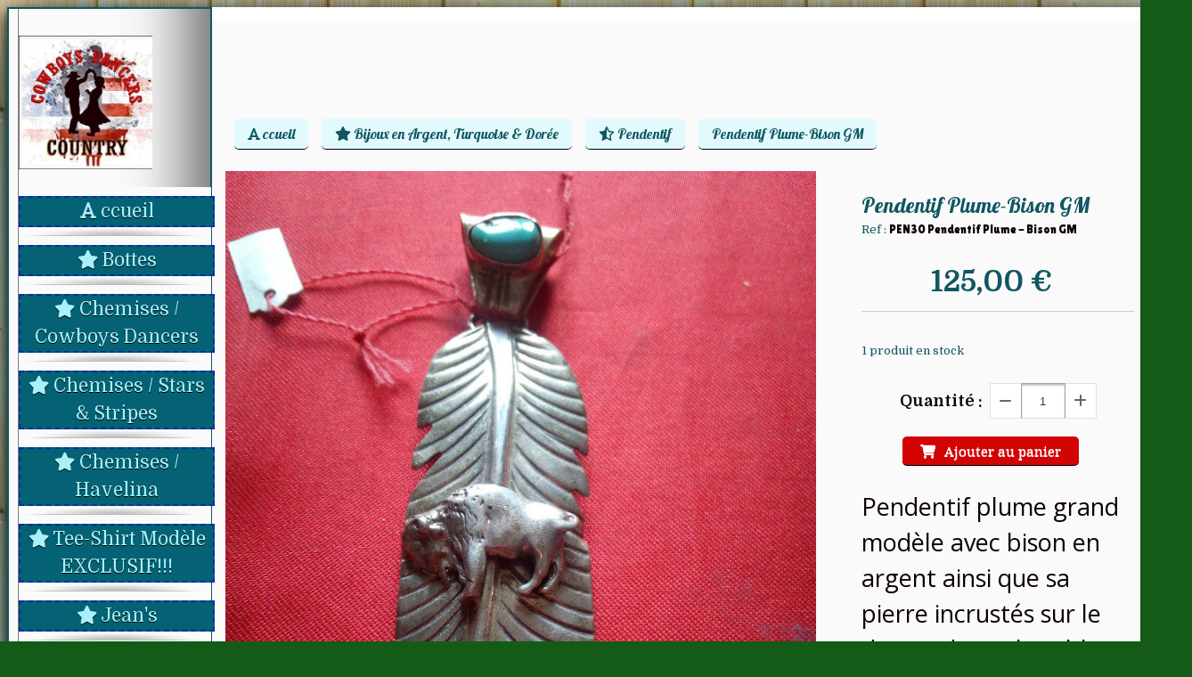

--- FILE ---
content_type: text/html; charset=UTF-8
request_url: https://www.cowboysdancers.com/pendentif-plume-bison-gm-f394790.html
body_size: 14210
content:
    <!DOCTYPE html>
    <!--[if IE 7]>
    <html lang="fr" class="ie-inf-9 ie7"> <![endif]-->

    <!--[if IE 8]>
    <html lang="fr" class="ie-inf-9 ie8"> <![endif]-->
    <!--[if lte IE 9]>
    <html lang="fr" class="ie"> <![endif]-->
    <!--[if gt IE 8]><!-->
    <html lang="fr"><!--<![endif]-->
    <head prefix="og: http://ogp.me/ns# fb: http://ogp.me/ns/fb# product: http://ogp.me/ns/product# article: http://ogp.me/ns/article# place: http://ogp.me/ns/place#">
        <!--[if !IE]><!-->
        <script>
            if (/*@cc_on!@*/false) {
                document.documentElement.className += 'ie10';
            }
        </script><!--<![endif]-->
        
    <title>Pendentif Plume-Bison GM - Cowboysdancers</title>
    <meta name="description" content="Pendentif plume grand modèle avec bison en argent ainsi que sa pierre incrustés sur le dessus de couleur bleu en turquoise.
Dimension : H : 9 cm et Larg. : 2.3cm.">
    <meta name="keywords" content="">
    <meta http-equiv="Content-Type" content="text/html; charset=UTF-8">
    <link rel="canonical" href="https://www.cowboysdancers.com/pendentif-plume-bison-gm-f394790.html"/>
    <meta property="og:url" content="https://www.cowboysdancers.com/pendentif-plume-bison-gm-f394790.html"/>
    <meta property="og:type" content="product"/>
    <meta property="og:title" content="Pendentif Plume-Bison GM - Cowboysdancers"/>
    <meta property="og:description" content="Pendentif plume grand modèle avec bison en argent ainsi que sa pierre incrustés sur le dessus de couleur bleu en turquoise.
Dimension : H : 9 cm et Larg. : 2.3cm."/>
    <meta property="og:locale" content="fr"/>

    <meta property="og:image" content="https://www.cowboysdancers.com/images_ms/1/0/8/6/2/8/108628/boutique/pen30.jpg"/>
        <meta property="product:availability" content="instock"/>
        <meta property="product:category" content="Pendentif"/>
            <meta property="product:price:amount" content="125.00"/>
        <meta property="product:price:currency" content="EUR"/>
        
    <meta property="product:product_link" content="https://www.cowboysdancers.com/pendentif-plume-bison-gm-f394790.html"/>

    <link rel="icon" type="image/jpeg" href="/upload/favicon/108628.jpg?1769458155">

    <!-- Stylesheet -->
    <link rel="stylesheet" type="text/css" media="screen" href="/css5228/style_all_designs.css"/>
    <link rel="stylesheet" href="/css5228/panier.css" type="text/css"/>
    <script>
         document.documentElement.className += ' cmonsite-boutique'; 
    </script>
    <link type="text/css" href="/css5228/design/template/boutique/templates.css" rel="stylesheet"/>
        <link rel="stylesheet" type="text/css" href="/css5228/ficheproduit/style-fiche-produit.css">
    <link rel="stylesheet" type="text/css" href="/css5228/ficheproduit/jquery.jqzoom.css">
    <link href="/css5228/design/hotel-datepicker.css" rel="stylesheet" type="text/css">
            <link rel="stylesheet" type="text/css" href="/css5228/design/template/fiche_produits/templates.css"/>
        <script>
            document.documentElement.className += ' cmonsite-ficheproduit';
            document.documentElement.className += ' cmonsite-ficheproduit-2';
            document.documentElement.className += ' cmonsite-boutique';
            document.documentElement.className += ' cmonsite-boutique-3';
        </script>
            <link rel="stylesheet" type="text/css" media="screen" href="/css5228/tinyTips.css"/>
    <link type="text/css" href="/css5228/header_jnformation.css" rel="stylesheet"/>
    <link href="/css5228/jquery.bxslider.css" rel="stylesheet" type="text/css">
    <link href="/css5228/waitMe.css" rel="stylesheet" type="text/css">
    <link href="/css5228/bootstrap-datetimepicker-standalone.css" rel="stylesheet" type="text/css">
    <link href="/css5228/bootstrap-datetimepicker.css" rel="stylesheet" type="text/css">

    <!-- CSS du thème  -->
    <link href="/css5228/styled465series.css" rel="stylesheet"
          type="text/css"/>
    <link href="/css5228/styled469.css"
          rel="stylesheet" type="text/css"/>



    <!-- jQuery -->
    <script src="/js5228/dist/design/jquery-3.min.js"></script>


    <script src="/js5228/dist/jquery.tinyTips.min.js"></script>
        <script src="/js5228/dist/jquery.validationEngine-fr.min.js"></script>
    
    <script src="/js5228/dist/jquery.validationEngine.min.js"></script>
    <script src="/js5228/dist/moment/moment.min.js"></script>
        <script src="/js5228/dist/moment/fr.min.js"></script>
    
    <script src="/js5228/dist/bootstrap-datetimepicker.min.js"></script>

    <script>
        $(document).ready(function () {
            $("#contact, #form1, #form").validationEngine();
            $('a.tTip').css('display', 'block');
            $('a.tTip').tinyTips('light', 'title');
        });
                document.documentElement.className += ' cmonsite-template';
        
        var CookieScripts = typeof CookieScripts === "undefined" ? {user: {}, job: []} : CookieScripts;
    </script>


            <script type="text/javascript">
                var _paq = window._paq = window._paq || [];
                _paq.push(['setCustomDimension', 1, 'www.cowboysdancers.com']);

                /* tracker methods like "setCustomDimension" should be called before "trackPageView" */
                _paq.push(['trackPageView']);
                _paq.push(['enableLinkTracking']);
                (function () {
                    var u = "//www.cmadata.fr/analytics/";
                    _paq.push(['setTrackerUrl', u + 'matomo.php']);
                    _paq.push(['setSiteId', '2']);
                    var d = document, g = d.createElement('script'), s = d.getElementsByTagName('script')[0];
                    g.type = 'text/javascript';
                    g.async = true;
                    g.src = u + 'matomo.js';
                    s.parentNode.insertBefore(g, s);
                })();
            </script>
            


    <!-- Google Font -->
    <link rel="preconnect" href="https://fonts.googleapis.com">
    <link rel="preconnect" href="https://fonts.gstatic.com" crossorigin>
    <link href="https://fonts.googleapis.com/css2?family=Domine:wght@400;700&family=Roboto:wght@400;700&family=Noto+Serif:wght@400;700&family=Pacifico:wght@400&family=Lilita+One:wght@400&family=DM+Sans:wght@400;700&family=Noto+Sans+TC:wght@400;700&family=Bebas+Neue:wght@400&family=Mukta:wght@400;700&family=Prompt:wght@400;700&family=Quicksand:wght@400;700&family=PT+Serif:wght@400;700&family=Open+Sans:ital,wdth,wght@0,75..100,300..800;1,75..100,300..800&display=swap" rel="stylesheet">

    <!-- BxSlider -->
    <script type='text/javascript'
            src='/js5228/dist/jquery.bxSlider.min.js'></script>

    <!-- Height Align -->
    <script src="/js5228/dist/design/jquery.heightalign.min.js"></script>


    <script type="text/javascript" src="/js5228/dist/fancybox/jquery.fancybox.min.js"></script>
    <script type="text/javascript" src="/js5228/dist/fancybox/jquery.easing-1.3.min.js"></script>
    <script type="text/javascript" src="/js5228/dist/fancybox/jquery.mousewheel-3.0.6.min.js"></script>
    <script>
        var BASEURL = "https://www.cmonsite.fr/",
            book = "108628",
            id_serie = 465,
            id_design = 469;
    </script>
    <script type="text/javascript" src="/js5228/dist/design/minisite_cross.min.js"></script>

    <link rel="stylesheet" href="/css5228/fancybox/jquery.fancybox.css" type="text/css" media="screen"/>

    <!-- Optionally add helpers - button, thumbnail and/or media -->
    <link rel="stylesheet" href="/css5228/fancybox/helpers/jquery.fancybox-buttons.css" type="text/css" media="screen"/>
    <script type="text/javascript" src="/js5228/dist/fancybox/helpers/jquery.fancybox-buttons.min.js"></script>
    <script type="text/javascript" src="/js5228/dist/fancybox/helpers/jquery.fancybox-media.min.js"></script>

    <link rel="stylesheet" href="/css5228/fancybox/helpers/jquery.fancybox-thumbs.css" type="text/css" media="screen"/>

    <script type="text/javascript" src="/js5228/dist/fancybox/helpers/jquery.fancybox-thumbs.min.js"></script>


    <script type="text/javascript">
            var flagnewsletter = 0,
                newsletter_actif = 1,
                show_popin_newsletter = false;    </script>
        <script type="text/javascript">
            var searchContent;
            var dataDesign;

            
dataDesign = {
top: 90,
blocPositionTop: ".content_p",
blocPositionLeft: ".content_p",
blocContenu: ".container_12"
};    

            $(document).ready(function () {
                var form = '<form action="/search.php" class="content-cmonsite form-search" method="get">' +
                    '<div class="input-group">' +
                    '<input type="text" name="search" class="form-control" placeholder="' + _lang.get('Rechercher') + '">' +
                    '<span class="input-group-btn">' +
                    '<button title="' + _lang.get('Rechercher') + '" class="btn-search button" type="button"><i class="fa fa-search"></i></button>' +
                    '</span>' +
                    '</div>' +
                    '</form>'
                ;
                /* Placer le button search */

                searchContent = {
                    data: {
                        top: 40,
                        left: 0,
                        blocPositionTop: '#content',
                        blocPositionLeft: '#wrapper',
                        blocContenu: '#wrapper',
                        button: null,
                        idButton: 'block-flottant-search',
                        classButton: 'block-flottant-search',
                        contentButton: form,
                        DOMBody: 'body',
                        createButton: true,
                        mapElement: '.blocAdresse'
                    },
                    options: {
                        'flottant': true,
                        'insertTo': null,
                    },
                    init: function (dataDesign) {

                        // on récupére les options d'origine
                        for (var prop in searchContent.data) {
                            searchContent.options[prop] = searchContent.data[prop];
                        }
                        // on récupére les options personnalisées
                        for (prop in dataDesign) {
                            searchContent.options[prop] = dataDesign[prop];
                        }

                        function waitForEl() {

                            var $id = $(searchContent.options.DOMBody);
                            if (typeof $id.offset() !== 'undefined') {

                                if ($(searchContent.options.blocPositionTop).length) {
                                    searchContent.options.blocPositionTop = $(searchContent.options.blocPositionTop);
                                } else {
                                    searchContent.options.blocPositionTop = $('.content');
                                }

                                searchContent.options.blocPositionLeft = $(searchContent.options.blocPositionLeft);
                                searchContent.options.blocContenu = $(searchContent.options.blocContenu);
                                searchContent.options.DOMBody = $(searchContent.options.DOMBody);
                                searchContent.data.mapElement = $(searchContent.data.mapElement);
                                searchContent.data.DOMBody = $(searchContent.data.DOMBody);

                                if (searchContent.options.button != null) {
                                    searchContent.options.button = $(searchContent.options.button);
                                }

                                if (searchContent.options.createButton) {

                                    searchContent.generateButton();
                                    if (searchContent.options.flottant) {
                                        searchContent.positionButton();
                                    }


                                    searchContent.insertButton();
                                }

                                searchContent.event();
                            } else {
                                setTimeout(function () {
                                    waitForEl();
                                }, 50);
                            }
                        }

                        waitForEl();
                    },
                    event: function () {
                        $(window).resize(function (event) {
                            if (searchContent.options.flottant) {
                                searchContent.positionButton();
                            }
                        });
                        $(window).trigger('resize');
                        searchContent.data.DOMBody.on('click', '.btn-search', function () {
                            if (searchContent.options.button.hasClass('actif')) {
                                if ($('.form-search input[name="search"]').val() != '') {
                                    /* Submit le formulaire */
                                    $('.form-search').submit();
                                }
                            } else {
                                searchContent.options.button.addClass('actif');
                            }
                            return true;
                        });

                        searchContent.data.DOMBody.on('click', 'input[name="search"]', function () {
                            return true;
                        });

                        searchContent.data.DOMBody.on('click', function (e) {
                            if (!$(e.target).closest('#' + searchContent.data.idButton).length) {
                                searchContent.options.button.removeClass('actif');
                            }
                        });

                    },
                    generateButton: function () {
                        var button = $('<div />')
                            .attr({
                                'id': searchContent.options.idButton,
                                'class': searchContent.options.classButton,
                            }).html(searchContent.options.contentButton);

                        searchContent.options.button = button;
                    },
                    insertButton: function () {
                        if (searchContent.options.insertTo === null) {
                            searchContent.options.DOMBody.append(searchContent.options.button);
                        } else {
                            $(searchContent.options.insertTo).append(searchContent.options.button);
                        }

                    },

                    getOffsetLeft: function () {
                        return searchContent.options.blocPositionLeft.offset().left + searchContent.options.blocPositionLeft.outerWidth() + searchContent.options.left;
                    },
                    getOffsetTop: function () {
                        if (searchContent.data.mapElement.length) {
                            var mapBoundingRect = searchContent.data.mapElement[0].getBoundingClientRect();
                            var buttonBoundingRect = searchContent.options.button[0].getBoundingClientRect();
                            if (
                                // mapBoundingRect.left == 0 ||
                                (buttonBoundingRect.left > mapBoundingRect.left &&
                                    buttonBoundingRect.left < (mapBoundingRect.left + mapBoundingRect.width) &&
                                    buttonBoundingRect.top > mapBoundingRect.top &&
                                    buttonBoundingRect.top < (mapBoundingRect.top + mapBoundingRect.height))
                            ) {

                                return searchContent.data.mapElement.offset().top + searchContent.data.mapElement.height() + searchContent.options.top;
                            }
                        }

                        return searchContent.options.blocPositionTop.offset().top + searchContent.options.top;
                    },
                    positionButton: function () {

                        searchContent.options.button.css({
                            'left': searchContent.getOffsetLeft(),
                            'position': 'absolute',
                            'top': searchContent.getOffsetTop(),
                            'width': '36px',
                            'z-index': '5'
                        });
                    }
                };

                searchContent.init(dataDesign);

            });

        </script>
        
<script type="text/javascript" src="/js5228/design/masonry.pkgd.min.js"></script>
<script>
  var timeSlide = 10000;
</script>
<link rel="stylesheet" href="/css5228/960text_453series.css" />
<link rel="stylesheet" href="/css5228/960_453series.css" />
<link rel="stylesheet" href="/css5228/108628-469-465-1217/style_perso.css" type="text/css" id="style-editor-perso" class="style-editor-perso-design" />
<link rel="stylesheet" href="/css5228/108628-ficheproduit-description-394790-1180/style_perso_by_page.css" type="text/css" class="style-editor-perso-content" id="style-editor-perso-page"/><link rel="stylesheet" href="/css5228/108628-footer-0-1180/style_perso_by_page.css" type="text/css" class="style-editor-perso-content" id="style-editor-perso-footer"/>
<script src="/js5228/modernizr-2.5.3.min.js"></script>
<!-- Variable Javascript utiles -->
<script>
  var timer = 10000 ;
</script>

        <meta name="viewport" content="width=device-width, initial-scale=1">
    </head>
    <body
    oncontextmenu='return false'    class="theme cmonsite-panier-2 cmonsite-fluxpanier-1 search-button body-465series body-469styled page-fiche_produit page-fiche_produit-394790">
        
<div id="main-conteneur"  itemprop="mainEntityOfPage" itemscope itemtype="https://schema.org/WebPage">
        <!-- Banniere Header -->
    <header role="banner" class="banniere header_p">
        <div class="header-conteneur">
            <div class="close-menu"></div>
                    <div id="blocContent">
            <div id="headercontent" class="header_live_edit slogan_live_edit ">
                                    <a class="logo" href="/" id="logo" rel="home">
                        <img class="img-logo" src="/img_s1/108628/logo/logo-cowboys-dancers_1.jpg" alt="cowboysdancers.com"/>
                    </a>
                
                <div class="container-slogan">
                    <div class="slogan_p slogan"><p style="text-align: justify;" data-mce-style="text-align: justify;"><span style="color: rgb(255, 0, 0); font-family: impact, chicago;" data-mce-style="color: #ff0000; font-family: impact, chicago;">&nbsp; &nbsp; &nbsp; &nbsp; &nbsp; &nbsp; &nbsp; &nbsp; &nbsp; &nbsp; &nbsp; &nbsp; &nbsp; &nbsp; &nbsp; &nbsp; &nbsp; &nbsp; &nbsp; &nbsp; &nbsp; &nbsp; &nbsp; &nbsp; &nbsp; &nbsp; &nbsp; &nbsp; &nbsp; &nbsp; &nbsp; &nbsp; &nbsp; &nbsp; &nbsp; &nbsp; &nbsp; &nbsp;&nbsp;</span><br></p><p style="text-align: center;" data-mce-style="text-align: center;"><br data-mce-bogus="1"></p></div>
                </div>

                            </div>
        </div>
                <div class="menu navigation_p menu-principal">
            <nav id="nav-principal" class="menu-principal"><!--
            -->
            <ul class="">
                                    <li
                            class="has_picto p-accueil navigation_button_p   ">
                        <a  href="/"
                                                                                     class="navigation_link_p">
                            <span>
                                <i class="fa fa-font"></i>                                ccueil                            </span>
                        </a>
                                            </li>
                                        <li
                            class="has_picto l-2702 navigation_button_p   hasDropdown">
                        <a  href="javascript:void(0);"
                                                                                     class="navigation_link_p">
                            <span>
                                <i class="fa fas fa-star"></i>                                Bottes                            </span>
                        </a>
                        <span class="dropDown navigation_link_p  " ></span><!--
            -->
            <ul class="menu__dropdown">
                                    <li
                            class="has_picto l-4331  sous_navigation_button_p hasDropdown">
                        <a  href="javascript:void(0);"
                                                                                     class="sous_navigation_link_p">
                            <span>
                                <i class="fa fas fa-star-half-stroke"></i>                                Sendra         (CUIR)                            </span>
                        </a>
                        <span class="dropDown  sous_navigation_link_p" ></span><!--
            -->
            <ul class="menu__dropdown">
                                    <li
                            class="has_picto b-51054  sous_navigation_button_p ">
                        <a  href="/homme-b51054.html"
                                                                                     class="sous_navigation_link_p">
                            <span>
                                <i class="fa fas fa-star-half"></i>                                HOMME                            </span>
                        </a>
                                            </li>
                                        <li
                            class="has_picto b-51055  sous_navigation_button_p ">
                        <a  href="/mixte-b51055.html"
                                                                                     class="sous_navigation_link_p">
                            <span>
                                <i class="fa fas fa-star-half"></i>                                 MIXTE                            </span>
                        </a>
                                            </li>
                                        <li
                            class="has_picto b-51053  sous_navigation_button_p ">
                        <a  href="/femme-b51053.html"
                                                                                     class="sous_navigation_link_p">
                            <span>
                                <i class="fa fas fa-star-half"></i>                                 FEMME                            </span>
                        </a>
                                            </li>
                                </ul><!--
            -->                    </li>
                                        <li
                            class="has_picto l-4332  sous_navigation_button_p hasDropdown">
                        <a  href="javascript:void(0);"
                                                                                     class="sous_navigation_link_p">
                            <span>
                                <i class="fa fas fa-star"></i>                                Stars & Stripes        (CUIR)                            </span>
                        </a>
                        <span class="dropDown  sous_navigation_link_p" ></span><!--
            -->
            <ul class="menu__dropdown">
                                    <li
                            class="has_picto b-167502  sous_navigation_button_p ">
                        <a  href="/femme-b167502.html"
                                                                                     class="sous_navigation_link_p">
                            <span>
                                <i class="fa fa-star-half-empty"></i>                                FEMME                            </span>
                        </a>
                                            </li>
                                        <li
                            class="has_picto b-169849  sous_navigation_button_p ">
                        <a  href="/homme-b169849.html"
                                                                                     class="sous_navigation_link_p">
                            <span>
                                <i class="fa fa-star-half-empty"></i>                                HOMME                            </span>
                        </a>
                                            </li>
                                </ul><!--
            -->                    </li>
                                        <li
                            class="has_picto l-5705  sous_navigation_button_p hasDropdown">
                        <a  href="javascript:void(0);"
                                                                                     class="sous_navigation_link_p">
                            <span>
                                <i class="fa fas fa-star"></i>                                Old West (CUIR)                            </span>
                        </a>
                        <span class="dropDown  sous_navigation_link_p" ></span><!--
            -->
            <ul class="menu__dropdown">
                                    <li
                            class="has_picto b-201472  sous_navigation_button_p ">
                        <a  href="/homme-b201472.html"
                                                                                     class="sous_navigation_link_p">
                            <span>
                                <i class="fa fas fa-star-half-stroke"></i>                                HOMME                            </span>
                        </a>
                                            </li>
                                        <li
                            class="has_picto b-201473  sous_navigation_button_p ">
                        <a  href="/femme-b201473.html"
                                                                                     class="sous_navigation_link_p">
                            <span>
                                <i class="fa fas fa-star-half-stroke"></i>                                FEMME                            </span>
                        </a>
                                            </li>
                                </ul><!--
            -->                    </li>
                                        <li
                            class="has_picto l-4333  sous_navigation_button_p hasDropdown">
                        <a  href="javascript:void(0);"
                                                                                     class="sous_navigation_link_p">
                            <span>
                                <i class="fa fas fa-star"></i>                                Mayura     (CUIR)                            </span>
                        </a>
                        <span class="dropDown  sous_navigation_link_p" ></span><!--
            -->
            <ul class="menu__dropdown">
                                    <li
                            class="has_picto b-167497  sous_navigation_button_p ">
                        <a  href="/homme-b167497.html"
                                                                                     class="sous_navigation_link_p">
                            <span>
                                <i class="fa fa-star-half-empty"></i>                                HOMME                            </span>
                        </a>
                                            </li>
                                        <li
                            class="has_picto b-167503  sous_navigation_button_p ">
                        <a  href="/mixte-b167503.html"
                                                                                     class="sous_navigation_link_p">
                            <span>
                                <i class="fa fa-star-half-empty"></i>                                MIXTE                            </span>
                        </a>
                                            </li>
                                        <li
                            class="has_picto b-167498  sous_navigation_button_p ">
                        <a  href="/femme-b167498.html"
                                                                                     class="sous_navigation_link_p">
                            <span>
                                <i class="fa fa-star-half-empty"></i>                                FEMME                            </span>
                        </a>
                                            </li>
                                </ul><!--
            -->                    </li>
                                        <li
                            class="has_picto l-4717  sous_navigation_button_p hasDropdown">
                        <a  href="javascript:void(0);"
                                                                                     class="sous_navigation_link_p">
                            <span>
                                <i class="fa fas fa-star"></i>                                Métisse (CUIR)                            </span>
                        </a>
                        <span class="dropDown  sous_navigation_link_p" ></span><!--
            -->
            <ul class="menu__dropdown">
                                    <li
                            class="has_picto b-176683  sous_navigation_button_p ">
                        <a  href="/femme-b176683.html"
                                                                                     class="sous_navigation_link_p">
                            <span>
                                <i class="fa fas fa-star-half-stroke"></i>                                Femme                            </span>
                        </a>
                                            </li>
                                </ul><!--
            -->                    </li>
                                        <li
                            class="has_picto b-73136  sous_navigation_button_p ">
                        <a  href="/cathedrale-synthetique-cuir-b73136.html"
                                                                                     class="sous_navigation_link_p">
                            <span>
                                <i class="fa fa-star-half-empty"></i>                                Cathédrale        ( Synthétique & Cuir)                            </span>
                        </a>
                                            </li>
                                        <li
                            class="has_picto l-4336  sous_navigation_button_p hasDropdown">
                        <a  href="javascript:void(0);"
                                                                                     class="sous_navigation_link_p">
                            <span>
                                <i class="fa fas fa-star"></i>                                Suredelle    ( Synthétique)                            </span>
                        </a>
                        <span class="dropDown  sous_navigation_link_p" ></span><!--
            -->
            <ul class="menu__dropdown">
                                    <li
                            class="has_picto b-53258  sous_navigation_button_p ">
                        <a  href="/suredelle-haute-b53258.html"
                                                                                     class="sous_navigation_link_p">
                            <span>
                                <i class="fa fa-star-half-empty"></i>                                Suredelle Haute                            </span>
                        </a>
                                            </li>
                                        <li
                            class="has_picto b-179192  sous_navigation_button_p ">
                        <a  href="/suredelle-basse-b179192.html"
                                                                                     class="sous_navigation_link_p">
                            <span>
                                <i class="fa fas fa-star-half-stroke"></i>                                Suredelle Basse                            </span>
                        </a>
                                            </li>
                                </ul><!--
            -->                    </li>
                                        <li
                            class="has_picto l-4716  sous_navigation_button_p hasDropdown">
                        <a  href="javascript:void(0);"
                                                                                     class="sous_navigation_link_p">
                            <span>
                                <i class="fa fas fa-star"></i>                                Synthétique                            </span>
                        </a>
                        <span class="dropDown  sous_navigation_link_p" ></span><!--
            -->
            <ul class="menu__dropdown">
                                    <li
                            class="has_picto b-168005  sous_navigation_button_p ">
                        <a  href="/boots-basse-b168005.html"
                                                                                     class="sous_navigation_link_p">
                            <span>
                                <i class="fa fas fa-star-half-stroke"></i>                                Boots (basse)                            </span>
                        </a>
                                            </li>
                                        <li
                            class="has_picto b-176675  sous_navigation_button_p ">
                        <a  href="/bottes-haute-b176675.html"
                                                                                     class="sous_navigation_link_p">
                            <span>
                                <i class="fa fas fa-star-half-stroke"></i>                                Bottes (haute)                            </span>
                        </a>
                                            </li>
                                </ul><!--
            -->                    </li>
                                </ul><!--
            -->                    </li>
                                        <li
                            class="has_picto l-2701 navigation_button_p   hasDropdown">
                        <a  href="javascript:void(0);"
                                                                                     class="navigation_link_p">
                            <span>
                                <i class="fa fas fa-star"></i>                                Chemises / Cowboys Dancers                            </span>
                        </a>
                        <span class="dropDown navigation_link_p  " ></span><!--
            -->
            <ul class="menu__dropdown">
                                    <li
                            class="has_picto b-194797  sous_navigation_button_p ">
                        <a  href="/chemise-couple-b194797.html"
                                                                                     class="sous_navigation_link_p">
                            <span>
                                <i class="fa fas fa-star-half"></i>                                Chemise  "COUPLE"                            </span>
                        </a>
                                            </li>
                                        <li
                            class="has_picto b-78934  sous_navigation_button_p hasDropdown">
                        <a  href="/h-manches-courtes-b78934.html"
                                                                                     class="sous_navigation_link_p">
                            <span>
                                <i class="fa fa-star-half-empty"></i>                                H : Manches courtes                            </span>
                        </a>
                        <span class="dropDown  sous_navigation_link_p" ></span><!--
            -->
            <ul class="menu__dropdown">
                                    <li
                            class="has_picto b-88968  sous_navigation_button_p ">
                        <a  href="/h-manches-longues-b88968.html"
                                                                                     class="sous_navigation_link_p">
                            <span>
                                <i class="fa fa-star-half-empty"></i>                                H : Manches longues                            </span>
                        </a>
                                            </li>
                                        <li
                            class="has_picto b-181635  sous_navigation_button_p ">
                        <a  href="/h-chemises-sans-manches-b181635.html"
                                                                                     class="sous_navigation_link_p">
                            <span>
                                <i class="fa fas fa-star-half-stroke"></i>                                H :  Chemises sans - manches                            </span>
                        </a>
                                            </li>
                                </ul><!--
            -->                    </li>
                                        <li
                            class="has_picto b-78935  sous_navigation_button_p hasDropdown">
                        <a  href="/f-manches-courtes-b78935.html"
                                                                                     class="sous_navigation_link_p">
                            <span>
                                <i class="fa fa-star-half-empty"></i>                                F : Manches courtes                            </span>
                        </a>
                        <span class="dropDown  sous_navigation_link_p" ></span><!--
            -->
            <ul class="menu__dropdown">
                                    <li
                            class="has_picto b-88969  sous_navigation_button_p ">
                        <a  href="/f-manches-longues-b88969.html"
                                                                                     class="sous_navigation_link_p">
                            <span>
                                <i class="fa fa-star-half-empty"></i>                                F : Manches longues                            </span>
                        </a>
                                            </li>
                                </ul><!--
            -->                    </li>
                                </ul><!--
            -->                    </li>
                                        <li
                            class="has_picto l-2705 navigation_button_p   hasDropdown">
                        <a  href="javascript:void(0);"
                                                                                     class="navigation_link_p">
                            <span>
                                <i class="fa fas fa-star"></i>                                Chemises / Stars & Stripes                            </span>
                        </a>
                        <span class="dropDown navigation_link_p  " ></span><!--
            -->
            <ul class="menu__dropdown">
                                    <li
                            class="has_picto b-194798  sous_navigation_button_p ">
                        <a  href="/chemise-couple-b194798.html"
                                                                                     class="sous_navigation_link_p">
                            <span>
                                <i class="fa fas fa-star-half"></i>                                Chemise    "COUPLE"                            </span>
                        </a>
                                            </li>
                                        <li
                            class="has_picto b-93161  sous_navigation_button_p ">
                        <a  href="/f-chemisier-manches-courtes-b93161.html"
                                                                                     class="sous_navigation_link_p">
                            <span>
                                <i class="fa fas fa-star-half-stroke"></i>                                F : Chemisier manches courtes                            </span>
                        </a>
                                            </li>
                                        <li
                            class="has_picto b-51707  sous_navigation_button_p ">
                        <a  href="/f-manches-longues-b51707.html"
                                                                                     class="sous_navigation_link_p">
                            <span>
                                <i class="fa fas fa-star-half-stroke"></i>                                F : Manches longues                            </span>
                        </a>
                                            </li>
                                        <li
                            class="has_picto b-51706  sous_navigation_button_p ">
                        <a  href="/f-manches-courtes-b51706.html"
                                                                                     class="sous_navigation_link_p">
                            <span>
                                <i class="fa fas fa-star-half-stroke"></i>                                F : Manches courtes                            </span>
                        </a>
                                            </li>
                                        <li
                            class="has_picto b-77994  sous_navigation_button_p ">
                        <a  href="/h-chemises-sans-manches-b77994.html"
                                                                                     class="sous_navigation_link_p">
                            <span>
                                <i class="fa fas fa-star-half-stroke"></i>                                H :Chemises : sans - manches                            </span>
                        </a>
                                            </li>
                                        <li
                            class="has_picto b-51709  sous_navigation_button_p ">
                        <a  href="/h-manches-courtes-b51709.html"
                                                                                     class="sous_navigation_link_p">
                            <span>
                                <i class="fa fas fa-star-half-stroke"></i>                                H : Manches courtes                            </span>
                        </a>
                                            </li>
                                        <li
                            class="has_picto b-51708  sous_navigation_button_p ">
                        <a  href="/h-manches-longues-b51708.html"
                                                                                     class="sous_navigation_link_p">
                            <span>
                                <i class="fa fas fa-star-half-stroke"></i>                                H : Manches longues                            </span>
                        </a>
                                            </li>
                                        <li
                            class="has_picto b-165950  sous_navigation_button_p ">
                        <a  href="/veste-b165950.html"
                                                                                     class="sous_navigation_link_p">
                            <span>
                                <i class="fa fa-star-half-empty"></i>                                Veste                              </span>
                        </a>
                                            </li>
                                        <li
                            class="has_picto b-51779  sous_navigation_button_p ">
                        <a  href="/gilet-sans-manches-b51779.html"
                                                                                     class="sous_navigation_link_p">
                            <span>
                                <i class="fa fas fa-star-half-stroke"></i>                                Gilet sans - manches                             </span>
                        </a>
                                            </li>
                                </ul><!--
            -->                    </li>
                                        <li
                            class="has_picto l-2704 navigation_button_p   hasDropdown">
                        <a  href="javascript:void(0);"
                                                                                     class="navigation_link_p">
                            <span>
                                <i class="fa fas fa-star"></i>                                Chemises / Havelina                            </span>
                        </a>
                        <span class="dropDown navigation_link_p  " ></span><!--
            -->
            <ul class="menu__dropdown">
                                    <li
                            class="has_picto b-51857  sous_navigation_button_p ">
                        <a  href="/f-manches-courtes-b51857.html"
                                                                                     class="sous_navigation_link_p">
                            <span>
                                <i class="fa fas fa-star-half"></i>                                F : Manches courtes                            </span>
                        </a>
                                            </li>
                                        <li
                            class="has_picto b-51856  sous_navigation_button_p ">
                        <a  href="/f-manches-longues-b51856.html"
                                                                                     class="sous_navigation_link_p">
                            <span>
                                <i class="fa fas fa-star-half"></i>                                F: Manches longues                            </span>
                        </a>
                                            </li>
                                        <li
                            class="has_picto b-117953  sous_navigation_button_p ">
                        <a  href="/f-sans-manches-b117953.html"
                                                                                     class="sous_navigation_link_p">
                            <span>
                                <i class="fa fas fa-star-half"></i>                                F : Sans manches                            </span>
                        </a>
                                            </li>
                                        <li
                            class="has_picto b-51855  sous_navigation_button_p ">
                        <a  href="/h-manches-courtes-b51855.html"
                                                                                     class="sous_navigation_link_p">
                            <span>
                                <i class="fa fas fa-star-half"></i>                                H : Manches courtes                            </span>
                        </a>
                                            </li>
                                        <li
                            class="has_picto b-51854  sous_navigation_button_p ">
                        <a  href="/h-manches-longues-b51854.html"
                                                                                     class="sous_navigation_link_p">
                            <span>
                                <i class="fa fas fa-star-half"></i>                                H : Manches longues                            </span>
                        </a>
                                            </li>
                                </ul><!--
            -->                    </li>
                                        <li
                            class="has_picto l-4908 navigation_button_p   hasDropdown">
                        <a  href="javascript:void(0);"
                                                                                     class="navigation_link_p">
                            <span>
                                <i class="fa fas fa-star"></i>                                Tee-Shirt Modèle EXCLUSIF!!!                            </span>
                        </a>
                        <span class="dropDown navigation_link_p  " ></span><!--
            -->
            <ul class="menu__dropdown">
                                    <li
                            class="has_picto b-179790  sous_navigation_button_p ">
                        <a  href="/mixte-b179790.html"
                                                                                     class="sous_navigation_link_p">
                            <span>
                                <i class="fa fas fa-star-half-stroke"></i>                                Mixte                            </span>
                        </a>
                                            </li>
                                        <li
                            class="has_picto b-179791  sous_navigation_button_p ">
                        <a  href="/femme-b179791.html"
                                                                                     class="sous_navigation_link_p">
                            <span>
                                <i class="fa fas fa-star-half-stroke"></i>                                Femme                            </span>
                        </a>
                                            </li>
                                </ul><!--
            -->                    </li>
                                        <li
                            class="has_picto l-5543 navigation_button_p   hasDropdown">
                        <a  href="javascript:void(0);"
                                                                                     class="navigation_link_p">
                            <span>
                                <i class="fa fas fa-star"></i>                                Jean's                            </span>
                        </a>
                        <span class="dropDown navigation_link_p  " ></span><!--
            -->
            <ul class="menu__dropdown">
                                    <li
                            class="has_picto b-204396  sous_navigation_button_p ">
                        <a  href="/jeans-brodes-grace-in-la-b204396.html"
                                                                                     class="sous_navigation_link_p">
                            <span>
                                <i class="fa fas fa-star-half-stroke"></i>                                Jeans brodés -GRACE IN LA -                            </span>
                        </a>
                                            </li>
                                        <li
                            class="has_picto b-199382  sous_navigation_button_p ">
                        <a  href="/veste-en-jeans-femme-brodes-b199382.html"
                                                                                     class="sous_navigation_link_p">
                            <span>
                                <i class="fa fas fa-star-half-stroke"></i>                                Veste en jeans femme brodés                            </span>
                        </a>
                                            </li>
                                        <li
                            class="has_picto b-195107  sous_navigation_button_p ">
                        <a  href="/femme-b195107.html"
                                                                                     class="sous_navigation_link_p">
                            <span>
                                <i class="fa fas fa-star-half"></i>                                Femme                            </span>
                        </a>
                                            </li>
                                </ul><!--
            -->                    </li>
                                        <li
                            class="has_picto l-2703 navigation_button_p   hasDropdown">
                        <a  href="javascript:void(0);"
                                                                                     class="navigation_link_p">
                            <span>
                                <i class="fa fas fa-star"></i>                                Chapeaux                            </span>
                        </a>
                        <span class="dropDown navigation_link_p  " ></span><!--
            -->
            <ul class="menu__dropdown">
                                    <li
                            class="has_picto b-165981  sous_navigation_button_p ">
                        <a  href="/catalan-b165981.html"
                                                                                     class="sous_navigation_link_p">
                            <span>
                                <i class="fa fa-star-half"></i>                                CATALAN                            </span>
                        </a>
                                            </li>
                                        <li
                            class="has_picto b-77363  sous_navigation_button_p hasDropdown">
                        <a  href="/som-her-b77363.html"
                                                                                     class="sous_navigation_link_p">
                            <span>
                                <i class="fa fa-star-half-empty"></i>                                SOM-HER                            </span>
                        </a>
                        <span class="dropDown  sous_navigation_link_p" ></span><!--
            -->
            <ul class="menu__dropdown">
                                    <li
                            class="has_picto b-93301  sous_navigation_button_p ">
                        <a  href="/homme-b93301.html"
                                                                                     class="sous_navigation_link_p">
                            <span>
                                <i class="fa fa-star-half"></i>                                Homme                            </span>
                        </a>
                                            </li>
                                        <li
                            class="has_picto b-93302  sous_navigation_button_p ">
                        <a  href="/femme-b93302.html"
                                                                                     class="sous_navigation_link_p">
                            <span>
                                <i class="fa fa-star-half"></i>                                Femme                            </span>
                        </a>
                                            </li>
                                        <li
                            class="has_picto b-93303  sous_navigation_button_p ">
                        <a  href="/mixte-b93303.html"
                                                                                     class="sous_navigation_link_p">
                            <span>
                                <i class="fa fa-star-half"></i>                                Mixte                            </span>
                        </a>
                                            </li>
                                </ul><!--
            -->                    </li>
                                        <li
                            class="has_picto b-204370  sous_navigation_button_p hasDropdown">
                        <a  href="/peau-de-peche-b204370.html"
                                                                                     class="sous_navigation_link_p">
                            <span>
                                <i class="fa fas fa-star-half-stroke"></i>                                PEAU DE PECHE                            </span>
                        </a>
                        <span class="dropDown  sous_navigation_link_p" ></span><!--
            -->
            <ul class="menu__dropdown">
                                    <li
                            class="has_picto b-204372  sous_navigation_button_p ">
                        <a  href="/homme-b204372.html"
                                                                                     class="sous_navigation_link_p">
                            <span>
                                <i class="fa fas fa-star-half"></i>                                HOMME                            </span>
                        </a>
                                            </li>
                                        <li
                            class="has_picto b-204373  sous_navigation_button_p ">
                        <a  href="/femme-b204373.html"
                                                                                     class="sous_navigation_link_p">
                            <span>
                                <i class="fa fas fa-star-half"></i>                                FEMME                            </span>
                        </a>
                                            </li>
                                        <li
                            class="has_picto b-204374  sous_navigation_button_p ">
                        <a  href="/mixte-b204374.html"
                                                                                     class="sous_navigation_link_p">
                            <span>
                                <i class="fa fas fa-star-half"></i>                                MIXTE                            </span>
                        </a>
                                            </li>
                                </ul><!--
            -->                    </li>
                                        <li
                            class="has_picto b-180686  sous_navigation_button_p hasDropdown">
                        <a  href="/longhorn-b180686.html"
                                                                                     class="sous_navigation_link_p">
                            <span>
                                <i class="fa fas fa-star-half-stroke"></i>                                LONGHORN                            </span>
                        </a>
                        <span class="dropDown  sous_navigation_link_p" ></span><!--
            -->
            <ul class="menu__dropdown">
                                    <li
                            class="has_picto b-180693  sous_navigation_button_p ">
                        <a  href="/homme-b180693.html"
                                                                                     class="sous_navigation_link_p">
                            <span>
                                <i class="fa fas fa-star-half"></i>                                Homme                            </span>
                        </a>
                                            </li>
                                        <li
                            class="has_picto b-180694  sous_navigation_button_p ">
                        <a  href="/femme-b180694.html"
                                                                                     class="sous_navigation_link_p">
                            <span>
                                <i class="fa fas fa-star-half"></i>                                Femme                            </span>
                        </a>
                                            </li>
                                        <li
                            class="has_picto b-180695  sous_navigation_button_p ">
                        <a  href="/mixte-b180695.html"
                                                                                     class="sous_navigation_link_p">
                            <span>
                                <i class="fa fas fa-star-half"></i>                                Mixte                            </span>
                        </a>
                                            </li>
                                </ul><!--
            -->                    </li>
                                        <li
                            class="has_picto b-180684  sous_navigation_button_p hasDropdown">
                        <a  href="/bullhide-b180684.html"
                                                                                     class="sous_navigation_link_p">
                            <span>
                                <i class="fa fas fa-star-half-stroke"></i>                                BULLHIDE                            </span>
                        </a>
                        <span class="dropDown  sous_navigation_link_p" ></span><!--
            -->
            <ul class="menu__dropdown">
                                    <li
                            class="has_picto b-180687  sous_navigation_button_p ">
                        <a  href="/homme-b180687.html"
                                                                                     class="sous_navigation_link_p">
                            <span>
                                <i class="fa fas fa-star-half"></i>                                Homme                            </span>
                        </a>
                                            </li>
                                        <li
                            class="has_picto b-180688  sous_navigation_button_p ">
                        <a  href="/femme-b180688.html"
                                                                                     class="sous_navigation_link_p">
                            <span>
                                <i class="fa fas fa-star-half"></i>                                Femme                            </span>
                        </a>
                                            </li>
                                        <li
                            class="has_picto b-180689  sous_navigation_button_p ">
                        <a  href="/mixte-b180689.html"
                                                                                     class="sous_navigation_link_p">
                            <span>
                                <i class="fa fas fa-star-half"></i>                                Mixte                            </span>
                        </a>
                                            </li>
                                </ul><!--
            -->                    </li>
                                        <li
                            class="has_picto b-180685  sous_navigation_button_p hasDropdown">
                        <a  href="/sendra-b180685.html"
                                                                                     class="sous_navigation_link_p">
                            <span>
                                <i class="fa fas fa-star-half-stroke"></i>                                SENDRA                            </span>
                        </a>
                        <span class="dropDown  sous_navigation_link_p" ></span><!--
            -->
            <ul class="menu__dropdown">
                                    <li
                            class="has_picto b-180690  sous_navigation_button_p ">
                        <a  href="/homme-b180690.html"
                                                                                     class="sous_navigation_link_p">
                            <span>
                                <i class="fa fas fa-star-half"></i>                                Homme                            </span>
                        </a>
                                            </li>
                                        <li
                            class="has_picto b-180691  sous_navigation_button_p ">
                        <a  href="/femme-b180691.html"
                                                                                     class="sous_navigation_link_p">
                            <span>
                                <i class="fa fas fa-star-half"></i>                                Femme                            </span>
                        </a>
                                            </li>
                                        <li
                            class="has_picto b-180692  sous_navigation_button_p ">
                        <a  href="/mixte-b180692.html"
                                                                                     class="sous_navigation_link_p">
                            <span>
                                <i class="fa fas fa-star-half"></i>                                Mixte                            </span>
                        </a>
                                            </li>
                                </ul><!--
            -->                    </li>
                                        <li
                            class="has_picto b-93452  sous_navigation_button_p hasDropdown">
                        <a  href="/stars-and-stripes-b93452.html"
                                                                                     class="sous_navigation_link_p">
                            <span>
                                <i class="fa fa-star-half-empty"></i>                                STARS AND STRIPES                            </span>
                        </a>
                        <span class="dropDown  sous_navigation_link_p" ></span><!--
            -->
            <ul class="menu__dropdown">
                                    <li
                            class="has_picto b-93304  sous_navigation_button_p ">
                        <a  href="/homme-b93304.html"
                                                                                     class="sous_navigation_link_p">
                            <span>
                                <i class="fa fa-star-half"></i>                                Homme                            </span>
                        </a>
                                            </li>
                                        <li
                            class="has_picto b-93305  sous_navigation_button_p ">
                        <a  href="/femme-b93305.html"
                                                                                     class="sous_navigation_link_p">
                            <span>
                                <i class="fa fa-star-half"></i>                                Femme                            </span>
                        </a>
                                            </li>
                                        <li
                            class="has_picto b-93306  sous_navigation_button_p ">
                        <a  href="/mixte-b93306.html"
                                                                                     class="sous_navigation_link_p">
                            <span>
                                <i class="fa fa-star-half"></i>                                Mixte                            </span>
                        </a>
                                            </li>
                                </ul><!--
            -->                    </li>
                                        <li
                            class="has_picto b-181093  sous_navigation_button_p hasDropdown">
                        <a  href="/sans-marques-b181093.html"
                                                                                     class="sous_navigation_link_p">
                            <span>
                                <i class="fa fas fa-star-half-stroke"></i>                                SANS-MARQUES                            </span>
                        </a>
                        <span class="dropDown  sous_navigation_link_p" ></span><!--
            -->
            <ul class="menu__dropdown">
                                    <li
                            class="has_picto b-181095  sous_navigation_button_p ">
                        <a  href="/femme-b181095.html"
                                                                                     class="sous_navigation_link_p">
                            <span>
                                <i class="fa fas fa-star-half"></i>                                Femme                            </span>
                        </a>
                                            </li>
                                </ul><!--
            -->                    </li>
                                        <li
                            class="has_picto b-181096  sous_navigation_button_p ">
                        <a  href="/mixte-b181096.html"
                                                                                     class="sous_navigation_link_p">
                            <span>
                                <i class="fa fas fa-star-half"></i>                                Mixte                            </span>
                        </a>
                                            </li>
                                        <li
                            class="has_picto b-181094  sous_navigation_button_p hasDropdown">
                        <a  href="/texas-gold-b181094.html"
                                                                                     class="sous_navigation_link_p">
                            <span>
                                <i class="fa fas fa-star-half-stroke"></i>                                TEXAS GOLD                            </span>
                        </a>
                        <span class="dropDown  sous_navigation_link_p" ></span><!--
            -->
            <ul class="menu__dropdown">
                                    <li
                            class="has_picto b-181098  sous_navigation_button_p ">
                        <a  href="/homme-b181098.html"
                                                                                     class="sous_navigation_link_p">
                            <span>
                                <i class="fa fas fa-star-half"></i>                                Homme                            </span>
                        </a>
                                            </li>
                                        <li
                            class="has_picto b-181097  sous_navigation_button_p ">
                        <a  href="/mixte-b181097.html"
                                                                                     class="sous_navigation_link_p">
                            <span>
                                <i class="fa fas fa-star-half"></i>                                Mixte                            </span>
                        </a>
                                            </li>
                                </ul><!--
            -->                    </li>
                                        <li
                            class="has_picto b-181265  sous_navigation_button_p hasDropdown">
                        <a  href="/western-express-b181265.html"
                                                                                     class="sous_navigation_link_p">
                            <span>
                                <i class="fa fas fa-star-half-stroke"></i>                                WESTERN EXPRESS                            </span>
                        </a>
                        <span class="dropDown  sous_navigation_link_p" ></span><!--
            -->
            <ul class="menu__dropdown">
                                    <li
                            class="has_picto b-181267  sous_navigation_button_p ">
                        <a  href="/homme-b181267.html"
                                                                                     class="sous_navigation_link_p">
                            <span>
                                <i class="fa fas fa-star-half"></i>                                Homme                            </span>
                        </a>
                                            </li>
                                </ul><!--
            -->                    </li>
                                </ul><!--
            -->                    </li>
                                        <li
                            class="has_picto l-5888 navigation_button_p   hasDropdown">
                        <a  href="javascript:void(0);"
                                                                                     class="navigation_link_p">
                            <span>
                                <i class="fa fas fa-star"></i>                                Casquette                            </span>
                        </a>
                        <span class="dropDown navigation_link_p  " ></span><!--
            -->
            <ul class="menu__dropdown">
                                    <li
                            class="has_picto b-210093  sous_navigation_button_p ">
                        <a  href="/casquette-yellowstone-b210093.html"
                                                                                     class="sous_navigation_link_p">
                            <span>
                                <i class="fa fas fa-star-half-stroke"></i>                                Casquette "Yellowstone "                            </span>
                        </a>
                                            </li>
                                </ul><!--
            -->                    </li>
                                        <li
                            class="has_picto l-2707 navigation_button_p   hasDropdown">
                        <a  href="javascript:void(0);"
                                                                                     class="navigation_link_p">
                            <span>
                                <i class="fa fas fa-star"></i>                                Bijoux en Argent, Turquoise & Dorée                            </span>
                        </a>
                        <span class="dropDown navigation_link_p  " ></span><!--
            -->
            <ul class="menu__dropdown">
                                    <li
                            class="has_picto b-55465  sous_navigation_button_p ">
                        <a  href="/boucle-d-oreilles-b55465.html"
                                                                                     class="sous_navigation_link_p">
                            <span>
                                <i class="fa fas fa-gift"></i>                                Boucle d'oreilles                            </span>
                        </a>
                                            </li>
                                        <li
                            class="actif has_picto b-55464  sous_navigation_button_p ">
                        <a  href="/pendentif-b55464.html"
                                                                                     class="actif sous_navigation_link_p">
                            <span>
                                <i class="fa fa-star-half-o"></i>                                Pendentif                            </span>
                        </a>
                                            </li>
                                        <li
                            class="has_picto b-55463  sous_navigation_button_p ">
                        <a  href="/collier-b55463.html"
                                                                                     class="sous_navigation_link_p">
                            <span>
                                <i class="fa fas fa-star-half-stroke"></i>                                Collier                            </span>
                        </a>
                                            </li>
                                        <li
                            class="has_picto b-55466  sous_navigation_button_p ">
                        <a  href="/bracelet-b55466.html"
                                                                                     class="sous_navigation_link_p">
                            <span>
                                <i class="fa fas fa-star-half-stroke"></i>                                Bracelet                            </span>
                        </a>
                                            </li>
                                        <li
                            class="has_picto b-55468  sous_navigation_button_p ">
                        <a  href="/elastique-barrette-a-cheveux-b55468.html"
                                                                                     class="sous_navigation_link_p">
                            <span>
                                <i class="fa fa-star-half-o"></i>                                Elastique & Barrette à cheveux                            </span>
                        </a>
                                            </li>
                                        <li
                            class="has_picto b-55467  sous_navigation_button_p ">
                        <a  href="/couteau-b55467.html"
                                                                                     class="sous_navigation_link_p">
                            <span>
                                <i class="fa fa-star-half-o"></i>                                Couteau                            </span>
                        </a>
                                            </li>
                                </ul><!--
            -->                    </li>
                                        <li
                            class="has_picto l-4282 navigation_button_p   hasDropdown">
                        <a  href="javascript:void(0);"
                                                                                     class="navigation_link_p">
                            <span>
                                <i class="fa fas fa-star"></i>                                Ceinture                            </span>
                        </a>
                        <span class="dropDown navigation_link_p  " ></span><!--
            -->
            <ul class="menu__dropdown">
                                    <li
                            class="has_picto b-165983  sous_navigation_button_p ">
                        <a  href="/ceinture-classique-b165983.html"
                                                                                     class="sous_navigation_link_p">
                            <span>
                                <i class="fa fa-star-half-empty"></i>                                Ceinture classique                            </span>
                        </a>
                                            </li>
                                        <li
                            class="has_picto b-51018  sous_navigation_button_p ">
                        <a  href="/ceinture-mexicain-b51018.html"
                                                                                     class="sous_navigation_link_p">
                            <span>
                                <i class="fa fa-star-half-empty"></i>                                Ceinture méxicain                            </span>
                        </a>
                                            </li>
                                        <li
                            class="has_picto b-203775  sous_navigation_button_p ">
                        <a  href="/ceinture-cuir-sendra-b203775.html"
                                                                                     class="sous_navigation_link_p">
                            <span>
                                <i class="fa fas fa-star-half-stroke"></i>                                Ceinture cuir "SENDRA"                            </span>
                        </a>
                                            </li>
                                </ul><!--
            -->                    </li>
                                        <li
                            class="has_picto b-53505 navigation_button_p   ">
                        <a  href="/boucle-de-ceinture-b53505.html"
                                                                                     class="navigation_link_p">
                            <span>
                                <i class="fa fas fa-star"></i>                                Boucle de Ceinture                            </span>
                        </a>
                                            </li>
                                        <li
                            class="has_picto b-51151 navigation_button_p   hasDropdown">
                        <a  href="/accessoires-b51151.html"
                                                                                     class="navigation_link_p">
                            <span>
                                <i class="fa fas fa-star"></i>                                Accessoires                            </span>
                        </a>
                        <span class="dropDown navigation_link_p  " ></span><!--
            -->
            <ul class="menu__dropdown">
                                    <li
                            class="has_picto b-92945  sous_navigation_button_p ">
                        <a  href="/sac-b92945.html"
                                                                                     class="sous_navigation_link_p">
                            <span>
                                <i class="fa fa-star-half-full"></i>                                Sac                             </span>
                        </a>
                                            </li>
                                        <li
                            class="has_picto b-75685  sous_navigation_button_p ">
                        <a  href="/tours-de-bottes-avec-chaine-b75685.html"
                                                                                     class="sous_navigation_link_p">
                            <span>
                                <i class="fa fas fa-star-half-stroke"></i>                                Tours de bottes avec chaîne                            </span>
                        </a>
                                            </li>
                                        <li
                            class="has_picto b-52225  sous_navigation_button_p ">
                        <a  href="/tire-bottes-b52225.html"
                                                                                     class="sous_navigation_link_p">
                            <span>
                                <i class="fa fa-star-half-o"></i>                                Tire - Bottes                            </span>
                        </a>
                                            </li>
                                        <li
                            class="has_picto b-53343  sous_navigation_button_p ">
                        <a  href="/porte-cles-b53343.html"
                                                                                     class="sous_navigation_link_p">
                            <span>
                                <i class="fa fa-star-half-o"></i>                                Porte clés                            </span>
                        </a>
                                            </li>
                                        <li
                            class="has_picto b-68552  sous_navigation_button_p ">
                        <a  href="/eventail-b68552.html"
                                                                                     class="sous_navigation_link_p">
                            <span>
                                <i class="fa fa-star-half-empty"></i>                                Eventail                            </span>
                        </a>
                                            </li>
                                </ul><!--
            -->                    </li>
                                        <li
                            class="has_picto l-4886 navigation_button_p   hasDropdown">
                        <a  href="javascript:void(0);"
                                                                                     class="navigation_link_p">
                            <span>
                                <i class="fa fas fa-star"></i>                                Resine                            </span>
                        </a>
                        <span class="dropDown navigation_link_p  " ></span><!--
            -->
            <ul class="menu__dropdown">
                                    <li
                            class="has_picto b-182953  sous_navigation_button_p hasDropdown">
                        <a  href="/western-b182953.html"
                                                                                     class="sous_navigation_link_p">
                            <span>
                                <i class="fa fas fa-star"></i>                                Western                            </span>
                        </a>
                        <span class="dropDown  sous_navigation_link_p" ></span><!--
            -->
            <ul class="menu__dropdown">
                                    <li
                            class="has_picto b-50866  sous_navigation_button_p ">
                        <a  href="/lampes-b50866.html"
                                                                                     class="sous_navigation_link_p">
                            <span>
                                <i class="fa fas fa-star-half"></i>                                Lampes                            </span>
                        </a>
                                            </li>
                                        <li
                            class="has_picto b-182946  sous_navigation_button_p ">
                        <a  href="/cowgirl-b182946.html"
                                                                                     class="sous_navigation_link_p">
                            <span>
                                <i class="fa fas fa-star-half"></i>                                Cowgirl                            </span>
                        </a>
                                            </li>
                                        <li
                            class="has_picto b-182957  sous_navigation_button_p ">
                        <a  href="/diligence-b182957.html"
                                                                                     class="sous_navigation_link_p">
                            <span>
                                <i class="fa fas fa-star-half"></i>                                Diligence                            </span>
                        </a>
                                            </li>
                                        <li
                            class="has_picto b-50867  sous_navigation_button_p ">
                        <a  href="/pot-a-crayon-b50867.html"
                                                                                     class="sous_navigation_link_p">
                            <span>
                                <i class="fa fas fa-star-half"></i>                                Pot a crayon                            </span>
                        </a>
                                            </li>
                                        <li
                            class="has_picto b-182958  sous_navigation_button_p ">
                        <a  href="/saliere-poivriere-b182958.html"
                                                                                     class="sous_navigation_link_p">
                            <span>
                                <i class="fa fas fa-star-half"></i>                                Salière // Poivrière                            </span>
                        </a>
                                            </li>
                                        <li
                            class="has_picto b-50869  sous_navigation_button_p ">
                        <a  href="/cadre-photo-b50869.html"
                                                                                     class="sous_navigation_link_p">
                            <span>
                                <i class="fa fas fa-star-half"></i>                                Cadre photo                            </span>
                        </a>
                                            </li>
                                        <li
                            class="has_picto b-182846  sous_navigation_button_p ">
                        <a  href="/rodeo-b182846.html"
                                                                                     class="sous_navigation_link_p">
                            <span>
                                <i class="fa fas fa-star-half"></i>                                Rodéo                            </span>
                        </a>
                                            </li>
                                        <li
                            class="has_picto b-203974  sous_navigation_button_p ">
                        <a  href="/porte-cles-b203974.html"
                                                                                     class="sous_navigation_link_p">
                            <span>
                                <i class="fa fas fa-star-half"></i>                                Porte clés                            </span>
                        </a>
                                            </li>
                                </ul><!--
            -->                    </li>
                                        <li
                            class="has_picto b-182954  sous_navigation_button_p hasDropdown">
                        <a  href="/indien-b182954.html"
                                                                                     class="sous_navigation_link_p">
                            <span>
                                <i class="fa fas fa-star"></i>                                Indien                            </span>
                        </a>
                        <span class="dropDown  sous_navigation_link_p" ></span><!--
            -->
            <ul class="menu__dropdown">
                                    <li
                            class="has_picto b-182927  sous_navigation_button_p ">
                        <a  href="/aimant-b182927.html"
                                                                                     class="sous_navigation_link_p">
                            <span>
                                <i class="fa fas fa-star-half"></i>                                Aimant                            </span>
                        </a>
                                            </li>
                                        <li
                            class="has_picto b-182951  sous_navigation_button_p ">
                        <a  href="/boule-a-neige-b182951.html"
                                                                                     class="sous_navigation_link_p">
                            <span>
                                <i class="fa fas fa-star-half"></i>                                Boule à neige                            </span>
                        </a>
                                            </li>
                                        <li
                            class="has_picto b-182944  sous_navigation_button_p ">
                        <a  href="/figurine-b182944.html"
                                                                                     class="sous_navigation_link_p">
                            <span>
                                <i class="fa fas fa-star-half"></i>                                Figurine                            </span>
                        </a>
                                            </li>
                                        <li
                            class="has_picto b-182943  sous_navigation_button_p ">
                        <a  href="/buste-b182943.html"
                                                                                     class="sous_navigation_link_p">
                            <span>
                                <i class="fa fas fa-star-half"></i>                                Buste                            </span>
                        </a>
                                            </li>
                                        <li
                            class="has_picto b-182955  sous_navigation_button_p ">
                        <a  href="/saliere-poivriere-b182955.html"
                                                                                     class="sous_navigation_link_p">
                            <span>
                                <i class="fa fas fa-star-half"></i>                                Salière // Poivrière                            </span>
                        </a>
                                            </li>
                                        <li
                            class="has_picto b-182956  sous_navigation_button_p ">
                        <a  href="/cadre-photo-b182956.html"
                                                                                     class="sous_navigation_link_p">
                            <span>
                                <i class="fa fas fa-star-half"></i>                                Cadre photo                            </span>
                        </a>
                                            </li>
                                        <li
                            class="has_picto b-77646  sous_navigation_button_p ">
                        <a  href="/crane-b77646.html"
                                                                                     class="sous_navigation_link_p">
                            <span>
                                <i class="fa fas fa-star-half"></i>                                Crâne                            </span>
                        </a>
                                            </li>
                                        <li
                            class="has_picto b-183016  sous_navigation_button_p ">
                        <a  href="/animaux-b183016.html"
                                                                                     class="sous_navigation_link_p">
                            <span>
                                <i class="fa fas fa-star-half"></i>                                Animaux                            </span>
                        </a>
                                            </li>
                                        <li
                            class="has_picto b-203975  sous_navigation_button_p ">
                        <a  href="/porte-cles-b203975.html"
                                                                                     class="sous_navigation_link_p">
                            <span>
                                <i class="fa fas fa-star-half"></i>                                Porte clés                            </span>
                        </a>
                                            </li>
                                </ul><!--
            -->                    </li>
                                        <li
                            class="has_picto b-182945  sous_navigation_button_p hasDropdown">
                        <a  href="/le-monde-du-cheval-b182945.html"
                                                                                     class="sous_navigation_link_p">
                            <span>
                                <i class="fa fas fa-star"></i>                                Le monde du cheval                            </span>
                        </a>
                        <span class="dropDown  sous_navigation_link_p" ></span><!--
            -->
            <ul class="menu__dropdown">
                                    <li
                            class="has_picto b-182982  sous_navigation_button_p ">
                        <a  href="/decoration-b182982.html"
                                                                                     class="sous_navigation_link_p">
                            <span>
                                <i class="fa fas fa-star-half"></i>                                Décoration                            </span>
                        </a>
                                            </li>
                                        <li
                            class="has_picto b-182971  sous_navigation_button_p ">
                        <a  href="/chevaux-b182971.html"
                                                                                     class="sous_navigation_link_p">
                            <span>
                                <i class="fa fas fa-star-half"></i>                                Chevaux                            </span>
                        </a>
                                            </li>
                                        <li
                            class="has_picto b-182973  sous_navigation_button_p ">
                        <a  href="/cadre-photos-b182973.html"
                                                                                     class="sous_navigation_link_p">
                            <span>
                                <i class="fa fas fa-star-half"></i>                                Cadre photos                            </span>
                        </a>
                                            </li>
                                        <li
                            class="has_picto b-182970  sous_navigation_button_p ">
                        <a  href="/pot-a-crayon-b182970.html"
                                                                                     class="sous_navigation_link_p">
                            <span>
                                <i class="fa fas fa-star-half"></i>                                Pot à crayon                            </span>
                        </a>
                                            </li>
                                        <li
                            class="has_picto b-182972  sous_navigation_button_p ">
                        <a  href="/horloge-b182972.html"
                                                                                     class="sous_navigation_link_p">
                            <span>
                                <i class="fa fas fa-star-half"></i>                                Horloge                            </span>
                        </a>
                                            </li>
                                </ul><!--
            -->                    </li>
                                </ul><!--
            -->                    </li>
                                        <li
                            class="has_picto l-5060 navigation_button_p   ">
                        <a  href="javascript:void(0);"
                                                                                     class="navigation_link_p">
                            <span>
                                <i class="fa fas fa-star"></i>                                Divers                            </span>
                        </a>
                                            </li>
                                        <li
                            class="has_picto l-5076 navigation_button_p   hasDropdown">
                        <a  href="javascript:void(0);"
                                                                                     class="navigation_link_p">
                            <span>
                                <i class="fa fas fa-star"></i>                                Page enfants " Boys & Girls "                            </span>
                        </a>
                        <span class="dropDown navigation_link_p  " ></span><!--
            -->
            <ul class="menu__dropdown">
                                    <li
                            class="has_picto b-182962  sous_navigation_button_p ">
                        <a  href="/peluche-b182962.html"
                                                                                     class="sous_navigation_link_p">
                            <span>
                                <i class="fa fas fa-star-half-stroke"></i>                                Peluche                            </span>
                        </a>
                                            </li>
                                        <li
                            class="has_picto b-182963  sous_navigation_button_p ">
                        <a  href="/jouet-b182963.html"
                                                                                     class="sous_navigation_link_p">
                            <span>
                                <i class="fa fas fa-star-half-stroke"></i>                                Jouet                            </span>
                        </a>
                                            </li>
                                        <li
                            class="has_picto b-195446  sous_navigation_button_p ">
                        <a  href="/linge-de-maison-enfants-b195446.html"
                                                                                     class="sous_navigation_link_p">
                            <span>
                                <i class="fa fas fa-star-half-stroke"></i>                                Linge de maison Enfants                            </span>
                        </a>
                                            </li>
                                        <li
                            class="has_picto b-197346  sous_navigation_button_p ">
                        <a  href="/chemise-garcon-b197346.html"
                                                                                     class="sous_navigation_link_p">
                            <span>
                                <i class="fa fas fa-star-half-stroke"></i>                                Chemise garçon                            </span>
                        </a>
                                            </li>
                                </ul><!--
            -->                    </li>
                                        <li
                            class="has_picto b-50904 navigation_button_p   hasDropdown">
                        <a  href="/decoration-de-maison-b50904.html"
                                                                                     class="navigation_link_p">
                            <span>
                                <i class="fa fas fa-star"></i>                                Décoration de maison                            </span>
                        </a>
                        <span class="dropDown navigation_link_p  " ></span><!--
            -->
            <ul class="menu__dropdown">
                                    <li
                            class="has_picto b-52052  sous_navigation_button_p ">
                        <a  href="/plaid-b52052.html"
                                                                                     class="sous_navigation_link_p">
                            <span>
                                <i class="fa fa-star-half-empty"></i>                                Plaid                            </span>
                        </a>
                                            </li>
                                        <li
                            class="has_picto b-50916  sous_navigation_button_p hasDropdown">
                        <a  href="/elements-cuisine-b50916.html"
                                                                                     class="sous_navigation_link_p">
                            <span>
                                <i class="fa fa-star-half-empty"></i>                                Elements cuisine                            </span>
                        </a>
                        <span class="dropDown  sous_navigation_link_p" ></span><!--
            -->
            <ul class="menu__dropdown">
                                    <li
                            class="has_picto b-50879  sous_navigation_button_p ">
                        <a  href="/decapsuleur-b50879.html"
                                                                                     class="sous_navigation_link_p">
                            <span>
                                <i class="fa fas fa-star-half"></i>                                Decapsuleur                            </span>
                        </a>
                                            </li>
                                        <li
                            class="has_picto b-50870  sous_navigation_button_p ">
                        <a  href="/capteur-de-reves-b50870.html"
                                                                                     class="sous_navigation_link_p">
                            <span>
                                <i class="fa fa-star-half-o"></i>                                Capteur de rêves                            </span>
                        </a>
                                            </li>
                                        <li
                            class="has_picto b-182960  sous_navigation_button_p ">
                        <a  href="/chope-b182960.html"
                                                                                     class="sous_navigation_link_p">
                            <span>
                                <i class="fa fas fa-star-half"></i>                                Chope                            </span>
                        </a>
                                            </li>
                                </ul><!--
            -->                    </li>
                                </ul><!--
            -->                    </li>
                                        <li
                            class="has_picto l-4276 navigation_button_p   hasDropdown">
                        <a  href="javascript:void(0);"
                                                                                     class="navigation_link_p">
                            <span>
                                <i class="fa fas fa-star"></i>                                Linge de maison                            </span>
                        </a>
                        <span class="dropDown navigation_link_p  " ></span><!--
            -->
            <ul class="menu__dropdown">
                                    <li
                            class="has_picto b-94277  sous_navigation_button_p ">
                        <a  href="/torchons-b94277.html"
                                                                                     class="sous_navigation_link_p">
                            <span>
                                <i class="fa fa-star-half-empty"></i>                                Torchons                            </span>
                        </a>
                                            </li>
                                        <li
                            class="has_picto b-196105  sous_navigation_button_p ">
                        <a  href="/rideaux-voilage-b196105.html"
                                                                                     class="sous_navigation_link_p">
                            <span>
                                <i class="fa fas fa-star-half-stroke"></i>                                Rideaux - Voilage                            </span>
                        </a>
                                            </li>
                                </ul><!--
            -->                    </li>
                                        <li
                            class="has_picto l-5160 navigation_button_p   hasDropdown">
                        <a  href="javascript:void(0);"
                                                                                     class="navigation_link_p">
                            <span>
                                <i class="fa fas fa-star"></i>                                Guerre civile Américaine (produits)                            </span>
                        </a>
                        <span class="dropDown navigation_link_p  " ></span><!--
            -->
            <ul class="menu__dropdown">
                                    <li
                            class="has_picto b-50903  sous_navigation_button_p ">
                        <a  href="/revolver-b50903.html"
                                                                                     class="sous_navigation_link_p">
                            <span>
                                <i class="fa fas fa-star-half-stroke"></i>                                REVOLVER                            </span>
                        </a>
                                            </li>
                                        <li
                            class="has_picto b-51375  sous_navigation_button_p ">
                        <a  href="/accessoires-b51375.html"
                                                                                     class="sous_navigation_link_p">
                            <span>
                                <i class="fa fa-star-half-o"></i>                                Accessoires                            </span>
                        </a>
                                            </li>
                                        <li
                            class="has_picto b-51253  sous_navigation_button_p ">
                        <a  href="/couteaux-b51253.html"
                                                                                     class="sous_navigation_link_p">
                            <span>
                                <i class="fa fas fa-star-half-stroke"></i>                                COUTEAUX                            </span>
                        </a>
                                            </li>
                                        <li
                            class="has_picto b-184927  sous_navigation_button_p ">
                        <a  href="/holster-b184927.html"
                                                                                     class="sous_navigation_link_p">
                            <span>
                                <i class="fa fas fa-star-half-stroke"></i>                                HOLSTER                            </span>
                        </a>
                                            </li>
                                </ul><!--
            -->                    </li>
                                        <li
                            class="has_picto b-search navigation_button_p   ">
                        <a  href="/search.php"
                                                                                     class="navigation_link_p">
                            <span>
                                <i class="fa fa-search"></i>                                Recherche                            </span>
                        </a>
                                            </li>
                                        <li
                            class="has_picto l-4277 navigation_button_p   hasDropdown">
                        <a  href="javascript:void(0);"
                                                                                     class="navigation_link_p">
                            <span>
                                <i class="fa fa-users"></i>                                CLUBS                            </span>
                        </a>
                        <span class="dropDown navigation_link_p  " ></span><!--
            -->
            <ul class="menu__dropdown">
                                    <li
                            class="has_picto a-62351  sous_navigation_button_p ">
                        <a  href="/chemise-mc-homme-femme-clubs-a62351.html"
                                                                                     class="sous_navigation_link_p">
                            <span>
                                <i class="fa fa-mail-forward"></i>                                Chemise MC Homme - Femme Clubs                            </span>
                        </a>
                                            </li>
                                        <li
                            class="has_picto a-62350  sous_navigation_button_p ">
                        <a  href="/chemise-ml-homme-femme-clubs-a62350.html"
                                                                                     class="sous_navigation_link_p">
                            <span>
                                <i class="fa fa-mail-forward"></i>                                Chemise ML  Homme - Femme Clubs                            </span>
                        </a>
                                            </li>
                                        <li
                            class="has_picto a-62399  sous_navigation_button_p ">
                        <a  href="/logos-dessin-realisees-des-clubs-chez-cowboys-dancers-a62399.html"
                                                                                     class="sous_navigation_link_p">
                            <span>
                                <i class="fa fa-thumbs-up"></i>                                Logos & dessin réalisées des clubs chez cowboys & dancers                            </span>
                        </a>
                                            </li>
                                </ul><!--
            -->                    </li>
                                        <li
                            class="has_picto p-blog navigation_button_p   ">
                        <a  href="/blog/"
                                                                                     class="navigation_link_p">
                            <span>
                                <i class="fa fa-file-photo-o"></i>                                Blog                            </span>
                        </a>
                                            </li>
                                        <li
                            class="has_picto p-contact navigation_button_p   ">
                        <a  href="/contact.html"
                                                                                     class="navigation_link_p">
                            <span>
                                <i class="fa fa-address-book"></i>                                Contact                            </span>
                        </a>
                                            </li>
                                        <li
                            class="has_picto p-livreor navigation_button_p   ">
                        <a  href="/livre.html"
                                                                                     class="navigation_link_p">
                            <span>
                                <i class="fa fa-comment"></i>                                Livre d'or                            </span>
                        </a>
                                            </li>
                                        <li
                            class="has_picto p-marque navigation_button_p   ">
                        <a  href="/marque.html"
                                                                                     class="navigation_link_p">
                            <span>
                                <i class="fa fa-tag"></i>                                Nos marques                            </span>
                        </a>
                                            </li>
                                </ul><!--
            -->    <div class="template-panier template-panier-2">
        <div id="panier" class="panier_p border_p template-panier-bouton">
            <div id="header-panier" class="panier_titre"><i class="fa fa-shopping-cart panier_titre"></i>
                <span class="panier_text">Panier <i
                            class="fa panier_titre" aria-hidden="true"></i>
                <a class="paniertoggle panier_p" href="#"><i class="fa panier_titre" aria-hidden="true"></i></a>
                </span>
            </div>

            <span id="notificationsLoader"></span>
            <div id="paniercontent" class="panier_p panier_content_p">
                <div id="paniertable" class="panier_p">

                </div>
                <div id="paniercommande">
                    <div class="totalpanier"></div>
                    <div class="ajout_panier">
                                                <a href="/paniercommande.php" class="button bouton">
                            Effectuer la commande                        </a>
                    </div>
                </div>
            </div>
        </div>
    </div>
    <!--
            --></nav>
        </div>
                </div>
    </header>

    <div class="wrapper-content">
                        <div id="wrapper" class="wrapper content_p">

            
                        <div class="content_p side-content">

                <section class="links_p content content_p col-md-12">
                
<div id="bloc-fil-title">
            <script type="application/ld+json">{"@context":"https://schema.org","@type":"BreadcrumbList","itemListElement":[{"@type":"ListItem","name":"ccueil","item":{"@type":"Thing","url":"/","name":"ccueil","@id":"ccueil"},"position":1},{"@type":"ListItem","name":"Bijoux en Argent, Turquoise & Dorée","item":{"@type":"Thing","name":"Bijoux en Argent, Turquoise & Dorée","@id":"bijoux-en-argent-turquoise-dore"},"position":2},{"@type":"ListItem","name":"Pendentif","item":{"@type":"Thing","url":"/pendentif-b55464.html","name":"Pendentif","@id":"pendentif-pendentif-b55464-html"},"position":3},{"@type":"ListItem","name":"Pendentif Plume-Bison GM","item":{"@type":"Thing","url":"/pendentif-plume-bison-gm-f394790.html","name":"Pendentif Plume-Bison GM","@id":"pendentif-plume-bison-gm-pendentif-plume-bison-gm-f394790-html"},"position":4}]}</script>        <nav class="nav-static-breadcrumb arianne secondaire links_p">
            <ul class="clearfix">
                                <li class="has-picto">
                    <a href="/" class="sous_navigation_link_p">
                        <span>
                            <i class="fa fa-font"></i>
                            <span class="text"
                                  itemprop="name" >
                                ccueil                            </span>
                        </span>
                    </a>
                </li>
                                        <li class="has-picto">
                            <a class="sous_navigation_link_p "
                               href="#">
                                <span>
                                    <i class="fa fas fa-star"></i>
                                    <span class="text">
                                        Bijoux en Argent, Turquoise & Dorée                                    </span>
                                </span>
                            </a>
                        </li>
                                                <li class="has-picto">
                            <a class="sous_navigation_link_p "
                               href="/pendentif-b55464.html">
                                <span>
                                    <i class="fa fa-star-half-o"></i>
                                    <span class="text">
                                        Pendentif                                    </span>
                                </span>
                            </a>
                        </li>
                        
                                            <li class="no-picto actif" >
                                <a class="sous_navigation_link_p actif"
                                   href="/pendentif-plume-bison-gm-f394790.html">
                                <span>
                                    <i class=""></i>
                                    <span class="text">
                                        Pendentif Plume-Bison GM                                    </span>
                                </span>
                                </a>
                            </li>
                                        </ul>
        </nav>
        <div class="clearfix"></div>
    </div>

<div id="content_full" class="template_fiche_produit template_fiche_produit_2">
    <div id="fiche-produit" itemscope itemtype="https://schema.org/Product">
        <link itemprop="url" href="/pendentif-plume-bison-gm-f394790.html"
              rel="author"/>
        <div class="top_fiche product-type__classical block_unique_product" data-id-product="394790">
                        <!--Titre du produit -->
                        <!-- Fin du titre -->

            <!-- Images produit -->
            <div class="wrap-images">
                <div class="grande-image grande-image__no-additionnal ">
                    <div class="container-etiquette" style="display: none">                    </div>
                                            <a href="/img_s1/108628/boutique/pen30.jpg"
                           class="image-zoom productImageWrap sliderImageFicheProd"
                           id="productImageWrapID_394790" title=""
                           rel="gal1">
                            <img class="imgZoomPad " itemprop="image"
                                 src="/img_s1/108628/boutique/pen30.jpg"
                                 title=""
                                 alt="Pendentif Plume-Bison GM">
                                                    </a>
                                            <!----------- END GRANDE IMAGE SLIDER ----------->
                    <div id="sliderImagePreviews">
                                                            <a
                                            id="product-link-img-767252"
                                            data-image="/img_s1/108628/boutique/pen30_mini.jpg"
                                            data-zoom-image="/img_s1/108628/boutique/pen30.jpg"
                                            href="/img_s1/108628/boutique/pen30.jpg">

                                            <span class="img-square">
                                                <span class="img-square__content">
                                                    <img src="/img_s1/108628/boutique/pen30_mini.jpg"
                                                         alt="Pendentif Plume-Bison GM">
                                                </span>
                                            </span>
                                    </a>
                                                        </div>
                    <!----------- END PREVIEW ----------->
                                        <!----------- END AFFICHER PRIX ----------->
                </div>
                <!-- end grande-image -->
            </div>
            <!-- end wrap-images -->

            <!-- Informations produit -->
                        <div class="wrap-description sans-declinaison">
                <div class="container-etiquette">                </div>
                <div class="block-fiche-titre-brand">
                    <div class="row">
                        <div class="col s12">
                            
                                                            <div class="block-fiche-titre">
                                    <h1 class="h1 fiche-titre-produit" itemprop="name">
                                        Pendentif Plume-Bison GM                                    </h1>
                                </div>
                                                                                </div>
                    </div>
                </div>


                <span class="reference"><span class="reference__label">Ref :</span> <span
                            class="reference__sku" itemprop="sku">PEN30 Pendentif Plume - Bison GM</span>
                    </span>                                
                                    <div itemprop="offers" itemscope
                         itemtype="https://schema.org/Offer">
                        <link itemprop="url"
                              href="/pendentif-plume-bison-gm-f394790.html"/>
                        <meta itemprop="priceCurrency"
                              content="EUR"></meta>
                                                        <link itemprop="availability" href="https://schema.org/InStock" />
                                                                            <!--                        <span class="notification_product"></span>-->
                        <div class="pro-pannier">
                            <div class="information_stock"></div>


                                                                    <div class="ajouter-panier block-price">
                                            <p class="prix">
                                                <span itemprop="priceValidUntil" class="hide"
                                                      content="2027-01-26T00:00:00+0100"></span>
                                                <span
                                                        class="prixprod"><span class="impact_price" itemprop="price" 
    content="125.00">125,00</span> €</span>
                                                <span class="prixmention"></span>
                                            </p>
                                        </div>
                                        
                                        <p class="stock"
                                           style="">
                                            <span>1</span>
                                            produit en stock
                                        </p>
                                        
                                <div class="clearfix"></div>

                                
                                <div class="bloc-quantite">
                                                                            <label>Quantit&eacute;                                            :</label>

                                        <div class="bloc-bt-quantity">
                                            <div class="less-quantity bt-quantity"></div>
                                            <input type="text" value="1" size="1"
                                                   data-minimal-quantity="1"
                                                   name="quantity_394790"
                                                   class="quantite input_quantity">
                                            <div class="add-quantity bt-quantity"></div>
                                        </div>
                                                                    </div>
                                <div class="clearfix"></div>
                                <div class="row" style="width: 100%;">
                                    <div class="col s12">
                                        <div class="notification_product"></div>
                                    </div>
                                </div>
                                <div class="clearfix"></div>
                                <div class="row ajouter-panier block-addbasket">
                                    <div class="col s12">
                                        <div>
                                                                                                <a href="#" id="produit_394790"
                                                       class="addbasket button">
                                                        <i class="fa fa-shopping-cart"></i><span>Ajouter au panier </span>
                                                    </a>
                                                                                        </div>

                                    </div>
                                </div>


                                

                        </div>

                    </div>
                

                <p class="description" itemprop="description">
                    Pendentif plume grand modèle avec bison en argent ainsi que sa pierre incrustés sur le dessus de couleur bleu en turquoise.<br />
Dimension : H : 9 cm et Larg. : 2.3cm.                </p>

                                <div class="block-shipping" style="display:none;"><p><i class="fa fa-arrow-right"></i> <span class="msg-shiping"></span></p></div>

                                                                <p class="details-ficheprod">
                                    </p>

                
                    <div class="sociaux">


                        
                        
                                                    <div class="fb-like"
                                 data-href="https://www.cowboysdancers.com/pendentif-plume-bison-gm-f394790.html"
                                 data-width="" data-layout="button_count" data-action="like" data-size="small"
                                 data-share="false"></div>
                            
                                                    <div class="fb-share-button"
                                 data-href="https://www.cowboysdancers.com/pendentif-plume-bison-gm-f394790.html"
                                 data-layout="button_count">
                            </div>

                            

                    </div>

                            </div>
            <!-- end wrap-description -->
            <!-- end top-fiche -->

        </div>

                <!-- Commentaires produit-->
                    <div class="wrap-details bloc-avis-clients content-cmonsite" id="produit-comment">
                <div class="h4">
                            <span>
                                Avis clients                            </span>

                                    </div>

                <div class="details-avis">
                    <div class="clearfix noteGlobale">
                                                    <div class="center">
                                <p>Soyez le premier à donner votre avis !</p>
                            </div>
                            <div class="pull-right">
                                <p>
                                    <a href="#addcomment" class="button" style="float: none;"><i
                                                class="fa fa-comment"></i> Donner votre avis                                    </a>                                 </p>
                            </div>
                        
                    </div>

                    <div style="margin-top:35px;" class="commentFicheProd">
                                            </div>

                    <!-- Ajout commentaires-->
                                        <div class="row">
                        <div id="addcomment" class="container-comment col s12" style="">
                            <div>
                                <div id="entete">
                                    <div class="h4">Laisser un avis</div>

                                    <div
                                            style="margin-top:10px;margin-bottom:10px;">Votre adresse de messagerie ne sera pas publiée.</div>
                                </div>
                                <div class="clearfix"></div>

                                <form action="#produit-comment" method="post">
                                    <div id="formulaire">
                                        <div class="form-group input-form-moyen">
                                            <label>Email                                                : </label>
                                            <input type="text"
                                                   value=""
                                                   name="email"
                                                   class="form-control "/>
                                        </div>

                                        <div class="form-group input-form-moyen">
                                            <label>Nom                                                : </label>
                                            <input type="text"
                                                   value=""
                                                   name="nom"
                                                   class="form-control "/>
                                        </div>

                                        <div class="form-group input-form-petit">
                                            <label>Note                                                : </label>
                                            <select style="width:70px;" name="note" class="form-control">
                                                                                                    <option >5</option>
                                                                                                    <option >4</option>
                                                                                                    <option >3</option>
                                                                                                    <option >2</option>
                                                                                                    <option >1</option>
                                                                                                    <option >0</option>
                                                                                            </select>
                                        </div>

                                        <div class="form-group">
                                            <label>Message                                                : </label>
                                            <textarea name="message"
                                                      class="form-control "></textarea>
                                        </div>


                                        <div class="center">
                                                                                        <div class="google-recaptcha"
                                                 data-sitekey="6LfoqL8pAAAAANUx4ACRAsxfeV410YjXNobqNT4v"
                                                 data-size="invisible"></div>
                                            <button name="add_commentaire" type="submit"
                                                    class="button border_p">
                                                <i class="fa fa-check"></i> Envoyer                                            </button>
                                        </div>


                                        
                                    </div>
                                </form>

                                                                <div class="clearfix"></div>
                            </div>
                        </div>
                    </div>
                </div>
            </div>
                <!-- end commentaires produit-->
    </div>
    <!-- Produits associés-->
        <!-- end produits associés-->
</div><!-- end fiche-produit -->
<script>
    var trigger_product_link_img = false,
        trigger_product_link_img_attribute = false;
    
    var devise = '€',
        basePrice = 125.00,
        basePricePromo = 125.00,
        msg_shiping_stock = "",
        msg_shiping_hors_stock = "Non disponible",
        show_stock = "1",
        msg_out_of_stock = "Article hors stock",
        id_client_group = 0,
        declinaisons = {},
        specificPrices = {"394790":[]},
        showPriceTaxExcl = false;
</script>
                </section>
            </div><!-- end content -->
        </div>
    </div>

    <!-- footer -->
        <footer class="links_p footer_p" id="footer">
        <div id="top_fleche"><a href="#" class="fleche_top_site"></a></div>
        <div id="pub"><!--
            -->            <div class="contenu-editable contenu-editable-site-footer"><div class="row"><div class="s12 col widget-col"><div class="widget widget-texte widget--small-height" data-dashlane-rid="53c029145253a94c"><div class="widget-texte-content" data-mce-placeholder="Ins&#xE9;rer votre texte" data-dashlane-rid="68171644d1a921b2"><p></p></div></div></div></div></div>
            <!--
        --></div>
        <div class="mention links_p" role="contentinfo">
            <div class="social-networks template_1">
            <div class="facebook" id="facebook">
                            <iframe
                        src="//www.facebook.com/plugins/like.php?href=https%3A%2F%2Fwww.cowboysdancers.com&amp;width&amp;layout=button_count&amp;action=like&amp;show_faces=true&amp;share=false&amp;height=21"
                        scrolling="no" frameborder="0" style="border:none; overflow:hidden; height:21px;width: 120px;margin:5px 0px;" allowTransparency="true"></iframe>
                        </div>
    
    

    
    
    

</div><div class='footer__links'>    <span class="link__seperator"></span>
    <a href="/mentions_legales.html" title="Mentions L&eacute;gales" class="link">Mentions L&eacute;gales</a>
    <span class="link__seperator"></span>
    <a href="/page/pdf/conditions_generales_de_vente.html" title="Conditions générales de vente" class="link">Conditions générales de vente</a>
<span class="link__seperator"></span> <a href="/profile/account.php" rel="account" title="Mon compte" rel="nofollow" class="link">Mon Compte</a></div>        </div>
        <div class="music">
                    </div>
    </footer>

    </div>
    
    
<script>
    var isDefaultCurrency = true,
        currencySign = "€",
        currencyDecimalSep = ",",
        currencyThousandsSep = " ",
        currencyPositionSign = "after",
        haveRightClick = 0,
        langLocale = "fr";
</script>

    <!-- Panier -->
    <script src="/js5228/dist/design/panier.min.js"></script>
    
<script>
    var use_facebook_connect = '0',
        facebook_api = '';

    if (typeof CookieScripts === "undefined") {
        CookieScripts = {user: {}, job: []};
    }

    var paginationCategoryUseInfiniteScroll = false;
</script>

            <script>
                                (function (d, s, id) {
                    var js, fjs = d.getElementsByTagName(s)[0];
                    if (d.getElementById(id)) return;
                    js = d.createElement(s);
                    js.id = id;
                    js.src = "//connect.facebook.net/fr_FR/sdk.js#xfbml=1&version=v2.9";
                    fjs.parentNode.insertBefore(js, fjs);
                }(document, 'script', 'facebook-jssdk'));
                
                            </script>

                        

<script>
    var version = 5228;
</script>


<script type="text/javascript" src="/js5228/dist/languages.min.js"></script>
<script type="text/javascript" src="/js5228/dist/helper/helper.min.js"></script>
<script type="text/javascript"
        src="/js5228/dist/design/global.min.js"></script>
<script type="text/javascript"
        src="/js5228/dist/design/jquery.easing.min.js"></script>
<script type="text/javascript"
        src="/js5228/dist/design/menu_burger.min.js"></script>
<script type="text/javascript"
        src="/js5228/dist/design/remonte_actif.min.js"></script>
<script type="text/javascript"
        src="/js5228/dist/design/imagesloaded.pkgd.min.js"></script>
<script type="text/javascript" src="/js5228/dist/waitMe.min.js"></script>
<script type="text/javascript"
        src="/js5228/dist/jquery.lazyload.min.js"></script>
<script>
    $(function () {
        $("img.lazy").lazyload({
            skip_invisible: false
        });
    });
</script>


    <script type="text/javascript"
            src="/js5228/dist/swiper-7/swiper-bundle.min.js"></script>
        <script type="text/javascript" src="/languages/fr/lang.js?v=5228"></script>


    <script type="text/javascript"
            src="/js5228/dist/design/jquery.infinitescroll.min.js"></script>
            <script type="text/javascript"
                src="/js5228/dist/design/templates/boutique/templates.min.js"></script>
            <script type="text/javascript"
            src="/js5228/dist/moment/moment.min.js"></script>
    <script type="text/javascript" src="/js5228/dist/moment/fr.min.js"></script>
    <script type="text/javascript"
            src="/js5228/dist/design/datepicker/fecha.min.js"></script>
    <script type="text/javascript"
            src="/js5228/dist/ficheproduit/reservation-datepicker.min.js"></script>


    <script type="text/javascript"
            src='/js5228/dist/ficheproduit/jquery.elevatezoom.min.js'></script>
    <script type="text/javascript"
            src="/js5228/dist/ficheproduit/script.min.js"></script>
    <script type="text/javascript"
            src="/js5228/dist/bootstrap_cmonsite.min.js"></script>

            <script type="text/javascript"
                src="/js5228/dist/design/templates/fiche_produit/templates.min.js"></script>
        <script src="/js5228/dist/design/faq/faq.min.js"></script>
<script src="/js5228/dist/design/465series/script.min.js"
        type="text/javascript"></script>

    <script id="script-header-information" src="/js5228/dist/design/header_information.min.js"
            type="text/javascript" async></script>
        <script type="text/javascript" src="/js5228/dist/http.min.js"></script>
    <script type="text/javascript"
            src="/js5228/dist/design/global-login.min.js"></script>
    
<script type="text/javascript" src="/js5228/dist/a11y-dialog.min.js"></script>
            <noscript><p><img
                            src="//www.cmadata.fr/analytics/matomo.php?idsite=2&amp;rec=1&amp;dimension1=www.cowboysdancers.com"
                            alt=""/></p></noscript>
                <script>
        function validateCaptcha(widgetId) {
            return new Promise((res, rej) => {
                grecaptcha.ready(() => {
                    grecaptcha.execute(widgetId).then((token) => {
                        return res(token);
                    })
                })
            })
        };


        function initRecaptchGoogle() {
            if ($('.google-recaptcha').length > 0) {
                let recaptchaData = {};
                $('.google-recaptcha').each(function (index, value) {
                    let form = value.closest('form');

                    if (form !== null && value.getAttribute('data-sitekey') !== null) {

                        recaptchaData[index] = grecaptcha.render(value, {
                            'sitekey': value.getAttribute('data-sitekey'),
                            'callback': function(item){
                                $(form).waitMe();
                                form.submit();
                            }
                        });

                        form.addEventListener('submit', async function (event) {
                            event.preventDefault();

                            if (form.checkValidity()) {
                                validateCaptcha(recaptchaData[index]).then(function(){

                                });
                            }
                        });
                    }

                });
            }
        }
    </script>


    <script type="text/javascript"
            src="https://www.google.com/recaptcha/api.js?hl=fr&onload=initRecaptchGoogle&render=explicit">
    </script>
<script defer src="https://static.cloudflareinsights.com/beacon.min.js/vcd15cbe7772f49c399c6a5babf22c1241717689176015" integrity="sha512-ZpsOmlRQV6y907TI0dKBHq9Md29nnaEIPlkf84rnaERnq6zvWvPUqr2ft8M1aS28oN72PdrCzSjY4U6VaAw1EQ==" data-cf-beacon='{"version":"2024.11.0","token":"40fddacae78e42a0ac245b65bd80150c","r":1,"server_timing":{"name":{"cfCacheStatus":true,"cfEdge":true,"cfExtPri":true,"cfL4":true,"cfOrigin":true,"cfSpeedBrain":true},"location_startswith":null}}' crossorigin="anonymous"></script>
</body>
            </html>

--- FILE ---
content_type: text/html; charset=utf-8
request_url: https://www.google.com/recaptcha/api2/anchor?ar=1&k=6LfoqL8pAAAAANUx4ACRAsxfeV410YjXNobqNT4v&co=aHR0cHM6Ly93d3cuY293Ym95c2RhbmNlcnMuY29tOjQ0Mw..&hl=fr&v=N67nZn4AqZkNcbeMu4prBgzg&size=invisible&anchor-ms=20000&execute-ms=30000&cb=y72spsl299l
body_size: 49548
content:
<!DOCTYPE HTML><html dir="ltr" lang="fr"><head><meta http-equiv="Content-Type" content="text/html; charset=UTF-8">
<meta http-equiv="X-UA-Compatible" content="IE=edge">
<title>reCAPTCHA</title>
<style type="text/css">
/* cyrillic-ext */
@font-face {
  font-family: 'Roboto';
  font-style: normal;
  font-weight: 400;
  font-stretch: 100%;
  src: url(//fonts.gstatic.com/s/roboto/v48/KFO7CnqEu92Fr1ME7kSn66aGLdTylUAMa3GUBHMdazTgWw.woff2) format('woff2');
  unicode-range: U+0460-052F, U+1C80-1C8A, U+20B4, U+2DE0-2DFF, U+A640-A69F, U+FE2E-FE2F;
}
/* cyrillic */
@font-face {
  font-family: 'Roboto';
  font-style: normal;
  font-weight: 400;
  font-stretch: 100%;
  src: url(//fonts.gstatic.com/s/roboto/v48/KFO7CnqEu92Fr1ME7kSn66aGLdTylUAMa3iUBHMdazTgWw.woff2) format('woff2');
  unicode-range: U+0301, U+0400-045F, U+0490-0491, U+04B0-04B1, U+2116;
}
/* greek-ext */
@font-face {
  font-family: 'Roboto';
  font-style: normal;
  font-weight: 400;
  font-stretch: 100%;
  src: url(//fonts.gstatic.com/s/roboto/v48/KFO7CnqEu92Fr1ME7kSn66aGLdTylUAMa3CUBHMdazTgWw.woff2) format('woff2');
  unicode-range: U+1F00-1FFF;
}
/* greek */
@font-face {
  font-family: 'Roboto';
  font-style: normal;
  font-weight: 400;
  font-stretch: 100%;
  src: url(//fonts.gstatic.com/s/roboto/v48/KFO7CnqEu92Fr1ME7kSn66aGLdTylUAMa3-UBHMdazTgWw.woff2) format('woff2');
  unicode-range: U+0370-0377, U+037A-037F, U+0384-038A, U+038C, U+038E-03A1, U+03A3-03FF;
}
/* math */
@font-face {
  font-family: 'Roboto';
  font-style: normal;
  font-weight: 400;
  font-stretch: 100%;
  src: url(//fonts.gstatic.com/s/roboto/v48/KFO7CnqEu92Fr1ME7kSn66aGLdTylUAMawCUBHMdazTgWw.woff2) format('woff2');
  unicode-range: U+0302-0303, U+0305, U+0307-0308, U+0310, U+0312, U+0315, U+031A, U+0326-0327, U+032C, U+032F-0330, U+0332-0333, U+0338, U+033A, U+0346, U+034D, U+0391-03A1, U+03A3-03A9, U+03B1-03C9, U+03D1, U+03D5-03D6, U+03F0-03F1, U+03F4-03F5, U+2016-2017, U+2034-2038, U+203C, U+2040, U+2043, U+2047, U+2050, U+2057, U+205F, U+2070-2071, U+2074-208E, U+2090-209C, U+20D0-20DC, U+20E1, U+20E5-20EF, U+2100-2112, U+2114-2115, U+2117-2121, U+2123-214F, U+2190, U+2192, U+2194-21AE, U+21B0-21E5, U+21F1-21F2, U+21F4-2211, U+2213-2214, U+2216-22FF, U+2308-230B, U+2310, U+2319, U+231C-2321, U+2336-237A, U+237C, U+2395, U+239B-23B7, U+23D0, U+23DC-23E1, U+2474-2475, U+25AF, U+25B3, U+25B7, U+25BD, U+25C1, U+25CA, U+25CC, U+25FB, U+266D-266F, U+27C0-27FF, U+2900-2AFF, U+2B0E-2B11, U+2B30-2B4C, U+2BFE, U+3030, U+FF5B, U+FF5D, U+1D400-1D7FF, U+1EE00-1EEFF;
}
/* symbols */
@font-face {
  font-family: 'Roboto';
  font-style: normal;
  font-weight: 400;
  font-stretch: 100%;
  src: url(//fonts.gstatic.com/s/roboto/v48/KFO7CnqEu92Fr1ME7kSn66aGLdTylUAMaxKUBHMdazTgWw.woff2) format('woff2');
  unicode-range: U+0001-000C, U+000E-001F, U+007F-009F, U+20DD-20E0, U+20E2-20E4, U+2150-218F, U+2190, U+2192, U+2194-2199, U+21AF, U+21E6-21F0, U+21F3, U+2218-2219, U+2299, U+22C4-22C6, U+2300-243F, U+2440-244A, U+2460-24FF, U+25A0-27BF, U+2800-28FF, U+2921-2922, U+2981, U+29BF, U+29EB, U+2B00-2BFF, U+4DC0-4DFF, U+FFF9-FFFB, U+10140-1018E, U+10190-1019C, U+101A0, U+101D0-101FD, U+102E0-102FB, U+10E60-10E7E, U+1D2C0-1D2D3, U+1D2E0-1D37F, U+1F000-1F0FF, U+1F100-1F1AD, U+1F1E6-1F1FF, U+1F30D-1F30F, U+1F315, U+1F31C, U+1F31E, U+1F320-1F32C, U+1F336, U+1F378, U+1F37D, U+1F382, U+1F393-1F39F, U+1F3A7-1F3A8, U+1F3AC-1F3AF, U+1F3C2, U+1F3C4-1F3C6, U+1F3CA-1F3CE, U+1F3D4-1F3E0, U+1F3ED, U+1F3F1-1F3F3, U+1F3F5-1F3F7, U+1F408, U+1F415, U+1F41F, U+1F426, U+1F43F, U+1F441-1F442, U+1F444, U+1F446-1F449, U+1F44C-1F44E, U+1F453, U+1F46A, U+1F47D, U+1F4A3, U+1F4B0, U+1F4B3, U+1F4B9, U+1F4BB, U+1F4BF, U+1F4C8-1F4CB, U+1F4D6, U+1F4DA, U+1F4DF, U+1F4E3-1F4E6, U+1F4EA-1F4ED, U+1F4F7, U+1F4F9-1F4FB, U+1F4FD-1F4FE, U+1F503, U+1F507-1F50B, U+1F50D, U+1F512-1F513, U+1F53E-1F54A, U+1F54F-1F5FA, U+1F610, U+1F650-1F67F, U+1F687, U+1F68D, U+1F691, U+1F694, U+1F698, U+1F6AD, U+1F6B2, U+1F6B9-1F6BA, U+1F6BC, U+1F6C6-1F6CF, U+1F6D3-1F6D7, U+1F6E0-1F6EA, U+1F6F0-1F6F3, U+1F6F7-1F6FC, U+1F700-1F7FF, U+1F800-1F80B, U+1F810-1F847, U+1F850-1F859, U+1F860-1F887, U+1F890-1F8AD, U+1F8B0-1F8BB, U+1F8C0-1F8C1, U+1F900-1F90B, U+1F93B, U+1F946, U+1F984, U+1F996, U+1F9E9, U+1FA00-1FA6F, U+1FA70-1FA7C, U+1FA80-1FA89, U+1FA8F-1FAC6, U+1FACE-1FADC, U+1FADF-1FAE9, U+1FAF0-1FAF8, U+1FB00-1FBFF;
}
/* vietnamese */
@font-face {
  font-family: 'Roboto';
  font-style: normal;
  font-weight: 400;
  font-stretch: 100%;
  src: url(//fonts.gstatic.com/s/roboto/v48/KFO7CnqEu92Fr1ME7kSn66aGLdTylUAMa3OUBHMdazTgWw.woff2) format('woff2');
  unicode-range: U+0102-0103, U+0110-0111, U+0128-0129, U+0168-0169, U+01A0-01A1, U+01AF-01B0, U+0300-0301, U+0303-0304, U+0308-0309, U+0323, U+0329, U+1EA0-1EF9, U+20AB;
}
/* latin-ext */
@font-face {
  font-family: 'Roboto';
  font-style: normal;
  font-weight: 400;
  font-stretch: 100%;
  src: url(//fonts.gstatic.com/s/roboto/v48/KFO7CnqEu92Fr1ME7kSn66aGLdTylUAMa3KUBHMdazTgWw.woff2) format('woff2');
  unicode-range: U+0100-02BA, U+02BD-02C5, U+02C7-02CC, U+02CE-02D7, U+02DD-02FF, U+0304, U+0308, U+0329, U+1D00-1DBF, U+1E00-1E9F, U+1EF2-1EFF, U+2020, U+20A0-20AB, U+20AD-20C0, U+2113, U+2C60-2C7F, U+A720-A7FF;
}
/* latin */
@font-face {
  font-family: 'Roboto';
  font-style: normal;
  font-weight: 400;
  font-stretch: 100%;
  src: url(//fonts.gstatic.com/s/roboto/v48/KFO7CnqEu92Fr1ME7kSn66aGLdTylUAMa3yUBHMdazQ.woff2) format('woff2');
  unicode-range: U+0000-00FF, U+0131, U+0152-0153, U+02BB-02BC, U+02C6, U+02DA, U+02DC, U+0304, U+0308, U+0329, U+2000-206F, U+20AC, U+2122, U+2191, U+2193, U+2212, U+2215, U+FEFF, U+FFFD;
}
/* cyrillic-ext */
@font-face {
  font-family: 'Roboto';
  font-style: normal;
  font-weight: 500;
  font-stretch: 100%;
  src: url(//fonts.gstatic.com/s/roboto/v48/KFO7CnqEu92Fr1ME7kSn66aGLdTylUAMa3GUBHMdazTgWw.woff2) format('woff2');
  unicode-range: U+0460-052F, U+1C80-1C8A, U+20B4, U+2DE0-2DFF, U+A640-A69F, U+FE2E-FE2F;
}
/* cyrillic */
@font-face {
  font-family: 'Roboto';
  font-style: normal;
  font-weight: 500;
  font-stretch: 100%;
  src: url(//fonts.gstatic.com/s/roboto/v48/KFO7CnqEu92Fr1ME7kSn66aGLdTylUAMa3iUBHMdazTgWw.woff2) format('woff2');
  unicode-range: U+0301, U+0400-045F, U+0490-0491, U+04B0-04B1, U+2116;
}
/* greek-ext */
@font-face {
  font-family: 'Roboto';
  font-style: normal;
  font-weight: 500;
  font-stretch: 100%;
  src: url(//fonts.gstatic.com/s/roboto/v48/KFO7CnqEu92Fr1ME7kSn66aGLdTylUAMa3CUBHMdazTgWw.woff2) format('woff2');
  unicode-range: U+1F00-1FFF;
}
/* greek */
@font-face {
  font-family: 'Roboto';
  font-style: normal;
  font-weight: 500;
  font-stretch: 100%;
  src: url(//fonts.gstatic.com/s/roboto/v48/KFO7CnqEu92Fr1ME7kSn66aGLdTylUAMa3-UBHMdazTgWw.woff2) format('woff2');
  unicode-range: U+0370-0377, U+037A-037F, U+0384-038A, U+038C, U+038E-03A1, U+03A3-03FF;
}
/* math */
@font-face {
  font-family: 'Roboto';
  font-style: normal;
  font-weight: 500;
  font-stretch: 100%;
  src: url(//fonts.gstatic.com/s/roboto/v48/KFO7CnqEu92Fr1ME7kSn66aGLdTylUAMawCUBHMdazTgWw.woff2) format('woff2');
  unicode-range: U+0302-0303, U+0305, U+0307-0308, U+0310, U+0312, U+0315, U+031A, U+0326-0327, U+032C, U+032F-0330, U+0332-0333, U+0338, U+033A, U+0346, U+034D, U+0391-03A1, U+03A3-03A9, U+03B1-03C9, U+03D1, U+03D5-03D6, U+03F0-03F1, U+03F4-03F5, U+2016-2017, U+2034-2038, U+203C, U+2040, U+2043, U+2047, U+2050, U+2057, U+205F, U+2070-2071, U+2074-208E, U+2090-209C, U+20D0-20DC, U+20E1, U+20E5-20EF, U+2100-2112, U+2114-2115, U+2117-2121, U+2123-214F, U+2190, U+2192, U+2194-21AE, U+21B0-21E5, U+21F1-21F2, U+21F4-2211, U+2213-2214, U+2216-22FF, U+2308-230B, U+2310, U+2319, U+231C-2321, U+2336-237A, U+237C, U+2395, U+239B-23B7, U+23D0, U+23DC-23E1, U+2474-2475, U+25AF, U+25B3, U+25B7, U+25BD, U+25C1, U+25CA, U+25CC, U+25FB, U+266D-266F, U+27C0-27FF, U+2900-2AFF, U+2B0E-2B11, U+2B30-2B4C, U+2BFE, U+3030, U+FF5B, U+FF5D, U+1D400-1D7FF, U+1EE00-1EEFF;
}
/* symbols */
@font-face {
  font-family: 'Roboto';
  font-style: normal;
  font-weight: 500;
  font-stretch: 100%;
  src: url(//fonts.gstatic.com/s/roboto/v48/KFO7CnqEu92Fr1ME7kSn66aGLdTylUAMaxKUBHMdazTgWw.woff2) format('woff2');
  unicode-range: U+0001-000C, U+000E-001F, U+007F-009F, U+20DD-20E0, U+20E2-20E4, U+2150-218F, U+2190, U+2192, U+2194-2199, U+21AF, U+21E6-21F0, U+21F3, U+2218-2219, U+2299, U+22C4-22C6, U+2300-243F, U+2440-244A, U+2460-24FF, U+25A0-27BF, U+2800-28FF, U+2921-2922, U+2981, U+29BF, U+29EB, U+2B00-2BFF, U+4DC0-4DFF, U+FFF9-FFFB, U+10140-1018E, U+10190-1019C, U+101A0, U+101D0-101FD, U+102E0-102FB, U+10E60-10E7E, U+1D2C0-1D2D3, U+1D2E0-1D37F, U+1F000-1F0FF, U+1F100-1F1AD, U+1F1E6-1F1FF, U+1F30D-1F30F, U+1F315, U+1F31C, U+1F31E, U+1F320-1F32C, U+1F336, U+1F378, U+1F37D, U+1F382, U+1F393-1F39F, U+1F3A7-1F3A8, U+1F3AC-1F3AF, U+1F3C2, U+1F3C4-1F3C6, U+1F3CA-1F3CE, U+1F3D4-1F3E0, U+1F3ED, U+1F3F1-1F3F3, U+1F3F5-1F3F7, U+1F408, U+1F415, U+1F41F, U+1F426, U+1F43F, U+1F441-1F442, U+1F444, U+1F446-1F449, U+1F44C-1F44E, U+1F453, U+1F46A, U+1F47D, U+1F4A3, U+1F4B0, U+1F4B3, U+1F4B9, U+1F4BB, U+1F4BF, U+1F4C8-1F4CB, U+1F4D6, U+1F4DA, U+1F4DF, U+1F4E3-1F4E6, U+1F4EA-1F4ED, U+1F4F7, U+1F4F9-1F4FB, U+1F4FD-1F4FE, U+1F503, U+1F507-1F50B, U+1F50D, U+1F512-1F513, U+1F53E-1F54A, U+1F54F-1F5FA, U+1F610, U+1F650-1F67F, U+1F687, U+1F68D, U+1F691, U+1F694, U+1F698, U+1F6AD, U+1F6B2, U+1F6B9-1F6BA, U+1F6BC, U+1F6C6-1F6CF, U+1F6D3-1F6D7, U+1F6E0-1F6EA, U+1F6F0-1F6F3, U+1F6F7-1F6FC, U+1F700-1F7FF, U+1F800-1F80B, U+1F810-1F847, U+1F850-1F859, U+1F860-1F887, U+1F890-1F8AD, U+1F8B0-1F8BB, U+1F8C0-1F8C1, U+1F900-1F90B, U+1F93B, U+1F946, U+1F984, U+1F996, U+1F9E9, U+1FA00-1FA6F, U+1FA70-1FA7C, U+1FA80-1FA89, U+1FA8F-1FAC6, U+1FACE-1FADC, U+1FADF-1FAE9, U+1FAF0-1FAF8, U+1FB00-1FBFF;
}
/* vietnamese */
@font-face {
  font-family: 'Roboto';
  font-style: normal;
  font-weight: 500;
  font-stretch: 100%;
  src: url(//fonts.gstatic.com/s/roboto/v48/KFO7CnqEu92Fr1ME7kSn66aGLdTylUAMa3OUBHMdazTgWw.woff2) format('woff2');
  unicode-range: U+0102-0103, U+0110-0111, U+0128-0129, U+0168-0169, U+01A0-01A1, U+01AF-01B0, U+0300-0301, U+0303-0304, U+0308-0309, U+0323, U+0329, U+1EA0-1EF9, U+20AB;
}
/* latin-ext */
@font-face {
  font-family: 'Roboto';
  font-style: normal;
  font-weight: 500;
  font-stretch: 100%;
  src: url(//fonts.gstatic.com/s/roboto/v48/KFO7CnqEu92Fr1ME7kSn66aGLdTylUAMa3KUBHMdazTgWw.woff2) format('woff2');
  unicode-range: U+0100-02BA, U+02BD-02C5, U+02C7-02CC, U+02CE-02D7, U+02DD-02FF, U+0304, U+0308, U+0329, U+1D00-1DBF, U+1E00-1E9F, U+1EF2-1EFF, U+2020, U+20A0-20AB, U+20AD-20C0, U+2113, U+2C60-2C7F, U+A720-A7FF;
}
/* latin */
@font-face {
  font-family: 'Roboto';
  font-style: normal;
  font-weight: 500;
  font-stretch: 100%;
  src: url(//fonts.gstatic.com/s/roboto/v48/KFO7CnqEu92Fr1ME7kSn66aGLdTylUAMa3yUBHMdazQ.woff2) format('woff2');
  unicode-range: U+0000-00FF, U+0131, U+0152-0153, U+02BB-02BC, U+02C6, U+02DA, U+02DC, U+0304, U+0308, U+0329, U+2000-206F, U+20AC, U+2122, U+2191, U+2193, U+2212, U+2215, U+FEFF, U+FFFD;
}
/* cyrillic-ext */
@font-face {
  font-family: 'Roboto';
  font-style: normal;
  font-weight: 900;
  font-stretch: 100%;
  src: url(//fonts.gstatic.com/s/roboto/v48/KFO7CnqEu92Fr1ME7kSn66aGLdTylUAMa3GUBHMdazTgWw.woff2) format('woff2');
  unicode-range: U+0460-052F, U+1C80-1C8A, U+20B4, U+2DE0-2DFF, U+A640-A69F, U+FE2E-FE2F;
}
/* cyrillic */
@font-face {
  font-family: 'Roboto';
  font-style: normal;
  font-weight: 900;
  font-stretch: 100%;
  src: url(//fonts.gstatic.com/s/roboto/v48/KFO7CnqEu92Fr1ME7kSn66aGLdTylUAMa3iUBHMdazTgWw.woff2) format('woff2');
  unicode-range: U+0301, U+0400-045F, U+0490-0491, U+04B0-04B1, U+2116;
}
/* greek-ext */
@font-face {
  font-family: 'Roboto';
  font-style: normal;
  font-weight: 900;
  font-stretch: 100%;
  src: url(//fonts.gstatic.com/s/roboto/v48/KFO7CnqEu92Fr1ME7kSn66aGLdTylUAMa3CUBHMdazTgWw.woff2) format('woff2');
  unicode-range: U+1F00-1FFF;
}
/* greek */
@font-face {
  font-family: 'Roboto';
  font-style: normal;
  font-weight: 900;
  font-stretch: 100%;
  src: url(//fonts.gstatic.com/s/roboto/v48/KFO7CnqEu92Fr1ME7kSn66aGLdTylUAMa3-UBHMdazTgWw.woff2) format('woff2');
  unicode-range: U+0370-0377, U+037A-037F, U+0384-038A, U+038C, U+038E-03A1, U+03A3-03FF;
}
/* math */
@font-face {
  font-family: 'Roboto';
  font-style: normal;
  font-weight: 900;
  font-stretch: 100%;
  src: url(//fonts.gstatic.com/s/roboto/v48/KFO7CnqEu92Fr1ME7kSn66aGLdTylUAMawCUBHMdazTgWw.woff2) format('woff2');
  unicode-range: U+0302-0303, U+0305, U+0307-0308, U+0310, U+0312, U+0315, U+031A, U+0326-0327, U+032C, U+032F-0330, U+0332-0333, U+0338, U+033A, U+0346, U+034D, U+0391-03A1, U+03A3-03A9, U+03B1-03C9, U+03D1, U+03D5-03D6, U+03F0-03F1, U+03F4-03F5, U+2016-2017, U+2034-2038, U+203C, U+2040, U+2043, U+2047, U+2050, U+2057, U+205F, U+2070-2071, U+2074-208E, U+2090-209C, U+20D0-20DC, U+20E1, U+20E5-20EF, U+2100-2112, U+2114-2115, U+2117-2121, U+2123-214F, U+2190, U+2192, U+2194-21AE, U+21B0-21E5, U+21F1-21F2, U+21F4-2211, U+2213-2214, U+2216-22FF, U+2308-230B, U+2310, U+2319, U+231C-2321, U+2336-237A, U+237C, U+2395, U+239B-23B7, U+23D0, U+23DC-23E1, U+2474-2475, U+25AF, U+25B3, U+25B7, U+25BD, U+25C1, U+25CA, U+25CC, U+25FB, U+266D-266F, U+27C0-27FF, U+2900-2AFF, U+2B0E-2B11, U+2B30-2B4C, U+2BFE, U+3030, U+FF5B, U+FF5D, U+1D400-1D7FF, U+1EE00-1EEFF;
}
/* symbols */
@font-face {
  font-family: 'Roboto';
  font-style: normal;
  font-weight: 900;
  font-stretch: 100%;
  src: url(//fonts.gstatic.com/s/roboto/v48/KFO7CnqEu92Fr1ME7kSn66aGLdTylUAMaxKUBHMdazTgWw.woff2) format('woff2');
  unicode-range: U+0001-000C, U+000E-001F, U+007F-009F, U+20DD-20E0, U+20E2-20E4, U+2150-218F, U+2190, U+2192, U+2194-2199, U+21AF, U+21E6-21F0, U+21F3, U+2218-2219, U+2299, U+22C4-22C6, U+2300-243F, U+2440-244A, U+2460-24FF, U+25A0-27BF, U+2800-28FF, U+2921-2922, U+2981, U+29BF, U+29EB, U+2B00-2BFF, U+4DC0-4DFF, U+FFF9-FFFB, U+10140-1018E, U+10190-1019C, U+101A0, U+101D0-101FD, U+102E0-102FB, U+10E60-10E7E, U+1D2C0-1D2D3, U+1D2E0-1D37F, U+1F000-1F0FF, U+1F100-1F1AD, U+1F1E6-1F1FF, U+1F30D-1F30F, U+1F315, U+1F31C, U+1F31E, U+1F320-1F32C, U+1F336, U+1F378, U+1F37D, U+1F382, U+1F393-1F39F, U+1F3A7-1F3A8, U+1F3AC-1F3AF, U+1F3C2, U+1F3C4-1F3C6, U+1F3CA-1F3CE, U+1F3D4-1F3E0, U+1F3ED, U+1F3F1-1F3F3, U+1F3F5-1F3F7, U+1F408, U+1F415, U+1F41F, U+1F426, U+1F43F, U+1F441-1F442, U+1F444, U+1F446-1F449, U+1F44C-1F44E, U+1F453, U+1F46A, U+1F47D, U+1F4A3, U+1F4B0, U+1F4B3, U+1F4B9, U+1F4BB, U+1F4BF, U+1F4C8-1F4CB, U+1F4D6, U+1F4DA, U+1F4DF, U+1F4E3-1F4E6, U+1F4EA-1F4ED, U+1F4F7, U+1F4F9-1F4FB, U+1F4FD-1F4FE, U+1F503, U+1F507-1F50B, U+1F50D, U+1F512-1F513, U+1F53E-1F54A, U+1F54F-1F5FA, U+1F610, U+1F650-1F67F, U+1F687, U+1F68D, U+1F691, U+1F694, U+1F698, U+1F6AD, U+1F6B2, U+1F6B9-1F6BA, U+1F6BC, U+1F6C6-1F6CF, U+1F6D3-1F6D7, U+1F6E0-1F6EA, U+1F6F0-1F6F3, U+1F6F7-1F6FC, U+1F700-1F7FF, U+1F800-1F80B, U+1F810-1F847, U+1F850-1F859, U+1F860-1F887, U+1F890-1F8AD, U+1F8B0-1F8BB, U+1F8C0-1F8C1, U+1F900-1F90B, U+1F93B, U+1F946, U+1F984, U+1F996, U+1F9E9, U+1FA00-1FA6F, U+1FA70-1FA7C, U+1FA80-1FA89, U+1FA8F-1FAC6, U+1FACE-1FADC, U+1FADF-1FAE9, U+1FAF0-1FAF8, U+1FB00-1FBFF;
}
/* vietnamese */
@font-face {
  font-family: 'Roboto';
  font-style: normal;
  font-weight: 900;
  font-stretch: 100%;
  src: url(//fonts.gstatic.com/s/roboto/v48/KFO7CnqEu92Fr1ME7kSn66aGLdTylUAMa3OUBHMdazTgWw.woff2) format('woff2');
  unicode-range: U+0102-0103, U+0110-0111, U+0128-0129, U+0168-0169, U+01A0-01A1, U+01AF-01B0, U+0300-0301, U+0303-0304, U+0308-0309, U+0323, U+0329, U+1EA0-1EF9, U+20AB;
}
/* latin-ext */
@font-face {
  font-family: 'Roboto';
  font-style: normal;
  font-weight: 900;
  font-stretch: 100%;
  src: url(//fonts.gstatic.com/s/roboto/v48/KFO7CnqEu92Fr1ME7kSn66aGLdTylUAMa3KUBHMdazTgWw.woff2) format('woff2');
  unicode-range: U+0100-02BA, U+02BD-02C5, U+02C7-02CC, U+02CE-02D7, U+02DD-02FF, U+0304, U+0308, U+0329, U+1D00-1DBF, U+1E00-1E9F, U+1EF2-1EFF, U+2020, U+20A0-20AB, U+20AD-20C0, U+2113, U+2C60-2C7F, U+A720-A7FF;
}
/* latin */
@font-face {
  font-family: 'Roboto';
  font-style: normal;
  font-weight: 900;
  font-stretch: 100%;
  src: url(//fonts.gstatic.com/s/roboto/v48/KFO7CnqEu92Fr1ME7kSn66aGLdTylUAMa3yUBHMdazQ.woff2) format('woff2');
  unicode-range: U+0000-00FF, U+0131, U+0152-0153, U+02BB-02BC, U+02C6, U+02DA, U+02DC, U+0304, U+0308, U+0329, U+2000-206F, U+20AC, U+2122, U+2191, U+2193, U+2212, U+2215, U+FEFF, U+FFFD;
}

</style>
<link rel="stylesheet" type="text/css" href="https://www.gstatic.com/recaptcha/releases/N67nZn4AqZkNcbeMu4prBgzg/styles__ltr.css">
<script nonce="SlPEgCvLFO0k3jZDCEPQ_g" type="text/javascript">window['__recaptcha_api'] = 'https://www.google.com/recaptcha/api2/';</script>
<script type="text/javascript" src="https://www.gstatic.com/recaptcha/releases/N67nZn4AqZkNcbeMu4prBgzg/recaptcha__fr.js" nonce="SlPEgCvLFO0k3jZDCEPQ_g">
      
    </script></head>
<body><div id="rc-anchor-alert" class="rc-anchor-alert"></div>
<input type="hidden" id="recaptcha-token" value="[base64]">
<script type="text/javascript" nonce="SlPEgCvLFO0k3jZDCEPQ_g">
      recaptcha.anchor.Main.init("[\x22ainput\x22,[\x22bgdata\x22,\x22\x22,\[base64]/[base64]/[base64]/[base64]/[base64]/[base64]/KGcoTywyNTMsTy5PKSxVRyhPLEMpKTpnKE8sMjUzLEMpLE8pKSxsKSksTykpfSxieT1mdW5jdGlvbihDLE8sdSxsKXtmb3IobD0odT1SKEMpLDApO08+MDtPLS0pbD1sPDw4fFooQyk7ZyhDLHUsbCl9LFVHPWZ1bmN0aW9uKEMsTyl7Qy5pLmxlbmd0aD4xMDQ/[base64]/[base64]/[base64]/[base64]/[base64]/[base64]/[base64]\\u003d\x22,\[base64]\\u003d\x22,\[base64]/wr4tUcO1NVIZC8K9c8KoHUdjw6XDnsKZwr9wB0HCoT/CnmLDhFFlOjzCihXCpMKVMcOlwoUVVBM7w6cEHQLCpjlYVQleAzVAGyA+wpJ1w61Aw7xVIsKSJ8Oue13CtBR0HXfCq8OWwqHDu8OLwpNUdMOuO2/CjWPDomJVwp52dcO0Sg1Dw6gcwr3DmMKhwpx0Wn8mw70aEmTDs8KeCCsZSgp5bmdtUxBWwqVuwqjCgygpw64hw70Awo0vw5ALw6MVwokuw73DjwjCgTlpw4TDnmNhJQQ6cSsnwrtCbFMtelXCmMO3w4vDt3zDrk/DgCrCqVQoE19bJsOQwrnDhDhYRMO8w6NBwoDDjsO9w6xgwp9iAcOyaMKuPwnCjsOFw4NWBMObw4REwr3DmTLDjsOYHQzCl3t1eSrCgcOqeMKVw6sfw4LDr8O3w7/[base64]/DjS4Fw5IHPcK/[base64]/PEp9w73CsCQPfcOLwr0HwrbCkcKUNWEvw4jDlBh9wr/DhxhqL3nCt2/[base64]/IsOEWcOOw60ww6fDp37DrD8Xw6TCm8Oqw70pesK3KAIBE8O6LmrCiBTDuMOwQw0lVsKiaDcwwpNJf0HDkkoOFFvCl8O3woEHZknCpXHCqW/DlXclw58Pw6/DrMK0wrHCgsKZw6PDk2LCqcKbLl3CjMOhJcKcwqcFKMK8a8OVw7J8w5oTGS/[base64]/DnyRBf8Orwq3ChAsbQS08w67DiMOBCsOaw7XCoFVeG8KDZ1HDrUzDpXEFw6gIHsORQ8OQw4nCrSbChHEoEMOQwpRUM8OPw5zDpMOPwrk4Kz5QwrDDsMKVRUpeEmLCjBUPT8OFccKYe05Sw7/Dny7DucK+UMOwW8KmI8OMRMKOdcOQwrNOwotAIQPCkSgaMjjDhyrDpgQ2wqkqKQw9QiY+G1TClcOIUMKMWMKDw5rCojrCpTbCr8OCwr3DmC95worDmsK4w4xffcOdSsOHwq/DoznCrlDCgzklZcKsZQvDmxFtN8KVw68Aw54IfMKoQjQjw4jCtwNpfSAZw4TDlMK/GjXDjMO/woLDjsKGw688H0RBw47CvsO4w7F/I8Krw47DsMKFNcKHw5DCvcKewoPCi1csHsKzwoVFw55RYcKjwo/Ch8OVKhLCo8KUYhnCq8OwCizCpMOjwonDs3DDkiPCgsOxw55sw4HClcOcOUfDuhDCiVDDqcObwoHDvzrDgmMsw6ASH8OSdMOUw53DkTrDjTXDpRXDtB9dF3M1wpsgwoPCowE4aMO5D8Oyw691UR4gwpQjVlbDiwvDu8O/[base64]/CvBLClRpAL8K/[base64]/[base64]/[base64]/DhEvDp8OIQMKsAxsNw7FtPsONWiFgw4jDqcK0R0TCqcKkBHNOFcKXEcKJaUTDrDhLwppnMy/[base64]/DlcKdQXZMfC3CkcK2J3rDl30RY8OlLMKEcRx9wrnDjsOZwpXDqzkaQsOgw6TCqMKpw4sAw7hBw7hQwp/Dj8O/WsO/IsOKw7EPwpkPAMKwMF4Mw5DCuRMPw7/CjRAawrLDkA/Ckgoaw7zCrsKiwqZPFnDDvMOEwqdcPMKCBcO7w4gXM8KZAgwvK3jDr8OKAMOYJsKobwZaUsOibsKnQ01EPSzDqsK3w4lgQ8OidlYJMGd1w77DsMOmV2vDvjrDtSvDmTvCl8KHwrIeIsO8wrTCk2rCvcOsSgTDokg/XBVWFsKla8OhfzvDpQlfw7UFVCHDicK1w7HCr8OPPB0mw5HDsmtqYDDCvMO+wqvDsMKaw63DhcKPw6TDjMO4wphbW2DCq8KLG3wkF8OMw4gZwqfDt8OMw7jDuFjDi8O/wqrCh8KhwoIje8KCLUHCjMKCUMKXacOYw5nDlBJBwq9VwoYVVMKWKz3DlMORw4TClGLCocO1wq/[base64]/[base64]/CksOYwrvDgXZMw6rDnkbCuyrCq8OqUx/DtlBew6fCqzEcw6TCo8Kcw6LDlmzChMOnw4lHwoLDmlbCv8KeLygLw6DDpiXDjcKoQ8KNR8OxaAzDqGJrV8OJbMOBQk3Cj8O6wpQ1D17DsxkbfcOCwrLDnMOCPMK7IMOcaMOtwrTCh2XCowvDn8O/K8Kswpx8wo3DhyBNW3XDiU/[base64]/[base64]/ChxFHwrpHEcKaM8KPPsKjM8OgcB7Dh8O1wqg0LxHDrCRfw7LCkTJuw4hHXlVlw5wBwoZOw5zCtMKiRMO3dB5Nw6UwTMKkwoDDh8K/a3zDqHATw7s7wpjDlMOpJV/[base64]/CuTYMAADClMK1dRNdwrBMw7rClsOiJMKfwoAEw6rCicOhVEkXGMOEDcOmwpvDrlrCqcKJw6vCusKvNMOAwqLDt8K2FiLChsK7EcOuwoICCDMcGMOSw7F/LMOzwqvCkz/[base64]/wqYgwqPDssKFw6PCoVMKw7w5wozCkGjDvRtUAnFqLcO1w5bDv8OxKcKLecOqaMO6bwRwUwZlI8KJwrpNbHzDssKswojCqXoDw4/Co09ECMKHWzDDtcK8w4zDosOMXARFM8KgaT/ClTI3w6TCscKNLMOMw7DDihnCpjzDgW3DjiLCqsOjwrnDncKuw5sLwoLDpE7DrcKoCl1ow6VEw5LDjMOMwq/DmsKAwpdgw4TCrMKpKBHCjiXDiA5zK8KsAcOCE2RpEAvDul4fw58IwqnDu2ouwowtw7d5Bw/[base64]/CucK0IBlkCcOBN8Kgw4vCtMKcRUg/wq0mw5fDgsOjU8K1esKFwpU8cQnDnz8lQ8OvwpJMw7/[base64]/DmcKgw4l3XMOpMMOmwr1pZXvCt3EEUsOCwrUrw7zDqXjDqEDDocKOwqzDlFPCi8Kuw4HDrcKqTnZWO8KYwpXCrMOKfGHDhGzCgMKUXSTCiMK+VMK7wrrDr3PCjcOnw6DCuyltw4QCw7DCrsK7w67CiUFMIy/DvEvCuMO1CsKGYwN5PFcsSMOqw5RwwqvDulc3w6Vtw4ZlPEJbw5AOF1jDgUjDo0N6wr9zwqPCvcKfWsOgPhQxw6XDrsOWE18mwr4pwqsoeWfCrMKGw71QHMObwq3Cn2duaMOpwprDg2drw75EFcOJf1/[base64]/[base64]/CjHDDjMOICxjDo8KPMcKoTcK/[base64]/DoMOpwp7DmUUSwq1dw5/Dt8OCH3dYw5TDkcOxwqvCtSnCoMO6IxxZwptdXFIdw5vDikwEw6hewo8PeMKxLkIXwo4JIMOGw5saDMKXwp/DvsO4wpEUw4bDksO4RcKUwojCpcONM8KSdcKYw50Kwr/DtzhtM3zCizQnHAbDssK9wrbDmcOfwqjDhsOHwqLCi0p5wqnDicKxw5PDiBN1acOgQD4uZxvCm2/Dm33CpcKjTsOwZR8bM8OBw4diTMKNLMK3woYeAcOIwqXDqsKkwpYvRmt+f1g/wrPDqiQGO8KoIEjDlcOsG0vDrwHCqcOtw6YDw73DgcODwok9csKIw4kJwojCp0bCo8OEwoY7asOBRTbCm8OTci9gwotqQWXDqcK/w5bDmsKPwrAOUsO7GH4RwroEwrAywoXDlUAcbsOmw7DDgsK8wrrCk8OMw5LDsgVLw7/[base64]/DhzcTPivDocKYFEdlScKkIsO+DhB/AMKowpxfw6dkGGvCoksTw6nDiBpdJhViw6jDksO7wrYKCWPDr8O7wqwaWwpPwrobw4pwLcKOaSLClMKJwoXCkwF/CcOOwrR8wo0acsKCIsOZw6tQEXhFGsKXwrbCjQDCrCQCwotaw7DCp8OCw7VuZUbCv2lrw4cHwrTCr8KlbltswpLCmGgpWA8Tw5LDucKMdcO8w6XDo8O2wpbDjMKjwqIlwrZGNSJRYMOYwp7DlSwbw7rDrMKNQ8KZw4/DhcKOwpTDv8O1wrzDi8KowqXCjQ3Dv2PCrsKJw594YMKvwp8NN2TDsREfJD3Do8OdXsK+FsOHw5rDoylZdMKTFnfDscKcWMO8wolHwqV9woNVFcKrwqVpWMOpUQ1Jwp9Pw5XDsiXDiW8JL1/CvyHDqndjwqwKwoHCr1MTw6/[base64]/w5FbJhvDllLDvsKkwrvDj8OOwrIDwqvChH/[base64]/Cs8OHw61/w5LCrsOywpTDgMKESh3Dol7CpQweLS5gLBrDpsOLfMODZcKuUsK/KcOvb8KvCcOrw4rCgTJ0eMK3VE8+w7/CoTXChMOdwpvCnBHCuA43w5Fiw5HDpUcswqbClsKBwrHDlU3Dl1rDnRzCphIRw7nDhRczasOpSSvCkMOqH8OYw7LChSsdbcKoIlzCg1TCvg0WwpRzw4rCgw7DtHLDjXPCrk1PTMOFD8K7GsK/BkLDsMKqwq95wonCjsOtwrvCnsKtwozDmcOFw6vDjsOpw7xOZ1BbYEvCjMKoDE0vwotmw5gMwp3Dhh/Cg8OgJCHCoA3CnHHCm21gYDjDlxNxQDIbwrguw7QhYBzDkMOrw5DDksOuETdYwp9AHMKMw6kOwr94bMKgw4TCoi0iw6VnwqrDuiRPw5drwr/DhSDDjVnCnsKXw73CuMK7LcOxw63DtU0+wqsUwoB/wo9jXsOew4AKBhMuETvCkn/CjcO7wqHDmQzDj8OMEDLDqcOiw7zChMKVwoHCnMKRwpJiwoQqwrQUeGV2woJpwrgWw7/DsHDCsSBECzMswqrDlgsowrbCvsO/w47DmS48NcKhw5gNw67DvMOVZMOaaQ/CkSbCsTTCtCcJw5tCwr/DvClAfcK3RsKrbcK7w4FbITxKMRjDvcOeTX80w53Cn1/Dp0PCkMOJHsOIw7Mywox2woshw5XCtiDCgQx/WRgUan3ChlLDnB3DvR9ARcOUwqRXw6rDk1DCrcKtwqPDsMK4QxfCgMKPw6R7wo/CrcO7wqISK8KbR8Kow77Cv8Owwp9Cw5UFe8OrwqLCh8OHDcKbw64DA8K9wpB5YjjDtm/[base64]/DisOow4IUCsK9w7wtQMOrwpZvWsOCMsOSUMORKsOhwrzDjQrDuMKMRkVWe8ORw6g4wqXCl2RuWcKHwpgqOgHCpyg9MjQ3QhbDucKGw6fChlHCrcK3w6FCw6oswqAQLcOxwq0MwpkEw6bDg35CI8Kww6sDwooPwrfCs0QxNmTDqMOEVzIdw5nCrsOSw5vDjn/DssOACWACYU4swqgHwrHDpBHDjixJwppXfWPCr8Kpb8OWXcKlwoPDqMKQwqDCvQPDgkAYw7rDgcK3wrpZacOpG0nCq8OadHrDpD16w6tPwqIELCHCnltTw4rCsMKcwqEUw6MGw7XCtllBfcKUwoIIwpRfwrYQWinCrU7CsHpLw5/Cn8Oxw7/CoHxRwr13GhbDrk/DhsKNOMOUwqDDhhrCkcOBwr8IwpwuwrpuI1DCjREPJsONw58sFk7DtMKWwqxnw5UELcKtaMKFFxZRwoRlw4tqw5wiw7tSwpI/wofDlsKqL8OpQsOywohmYsKFecKgwqhdw73ChMO4w7TDhEzDl8KpRCYeesK0wr7DlMO9LcOWwpTCvxIrw6wsw6pSworDlUvDgsOURcO9Q8KYWcOYBMOZO8Kgw7vClF/DkcK/w6fCtGbCmknChTHCuC3Dk8OVwpMiGMOBbcKEe8KvwpFKw5t/w4YCwoJZwoUGwpwlWyF8H8ODw7wew6HCtSkeQS0ew6vClR87w7cTw7IowpfCrcOWw4zCrSZKw6AxHsOwJMOWd8Oxe8K+Wh7DkCZFKzBawq/DucOwW8KJcVTDkcKab8OAw4BNwobClS7CicOGwo/ClB7DucKSwqTCjwPDjkbCsMKLwoPDp8KWYcOBGMK9w6hRZMKTwptVw73CrsK9C8OqwobDjkt2wqLDtRwow4dwwpXCqD0FwrXDh8Ojw5hhMMKRUcOxRzLCsxYLVX8jEcOHe8Kbw5Q/JGfDoznCv1HDncOGwpTDlgoGwqnDqFHCsADCq8KVTcO4VcKYwrHDpsOXc8KHw57CmsK9FMOFw6VJw6lsXcOAH8OVfMOKw6cCYWjCuMOfw4/Drnh2DG3CjcOuYsOBwod+McKxw5TDrsKywobCrcOdwoDDriDDuMO/[base64]/w6lIw6QXe1N+LsOmw48SwrLCuCovQjnClhhEwpTCvMK0w4YtwqLCgHFCfcOIFcKye1IYwqQAw7XDpcOXJcKswqRMw50cdcKawoAeUzg7OMObP8OJw7fDt8O4dcOCfGPDukxTIDASXGBVwp/Cj8O+TMKuEcOtwoXCtQzCqyzCmwR5w7h3w6jDrTwYI0s/DMKlfkZFw7LCoQDCt8Khw6EJwqPCmcK9w5/[base64]/NnXCuQMPwptCw7fDmcKmREbDvB1Pw7cxw4TDmcKbw43Cnw1kwrrDlCULwphcMQDDtsKRw6vCrcOELiAUU0BKw7XCssO6HAHDpUJwwrXCh2Z+w7LDvMOdbBXCtEbCnCDChgrDgMO3ScKKw6ZdWMKfR8Kow4cebMO/wqsgFcO5w6RlWlXDl8Oya8OvwoxIwrdpKsKXwoXDicOLwp3CncOaWkFze1dMwq0YcljCtX9ew4HCnXgZZWTDgsKURQ48YlbDs8OFwq5Cw7zDrGjCg3fDhSbCr8OfdGw0NEwHEH4ELcKNw65dMSZzUMO+QMKHAsOBw4sWdXUXQQFewp/CucOiVg0DAnbDosKbw6Maw5HDsxBgw49nWDUXSMK+wpgmHcKnH0dmwojDuMKXwqw/wowlw6kuH8OOw5rChsO8FcKqfidowoHCocOvw7vDvUbCgiLDhsKYU8OwDHQsw6DCrMK/wq4WP1F1wrrDpnTCpsOYeMKkwqtsHBfDshbDr39Rwq5yB1ZDw6tKw73Dk8KWHkzCnUbCpcOdQjbCmQfDhcOJwrRfwqXDtMOub0DDiU8rHn3Dr8OrwpfDgsOUw5lzTcO/QcOMwo07XAgiIsKVwqIAwoVXCzcSPBgvI8Omw78QUSUscivDucOEP8K/woDDthjCvcK0Vj7CojPCkXFXQMOfw4olw4/CjMKGwqpMw6ZZw4oxFmYgcVQPKgjCo8K5bsKydS0gL8O1wqA7WMOOwodlcMKrAidowqpJE8OMwovCj8OZeTwiwrxew6vChDXCqcKfw4N8DDHCuMKmwrDCji1vBsKMwq/DklTDgMKAw5I/w5FQO3XCrcK7w4nCs1vCvcKEc8O1JAtvwpLCq2JBTCZDwpZSw6zDlMOSw5jDqMOMwovDglLDi8K1w5QSw6w0w6VRQcKaw6vChh/CngvCuEBzD8KXbMKhP3Ynw5sQScOewqwPwrtEXsK0w6gww55CfcOOw6NTAMOfDcOew48PwpQcHcOCwr5KaAhtTXkBw44/PjzDnH5jwpHDiBzDmsKxfjPCl8OXwojDuMKxw4c3wowveTpjH3ZvC8Kiw4kDaW46woMvUsKVwqjDn8OFNzbCvsKtwqlNKxzDrzsNw4kmwrlQP8OEwoHChg5JGsO5w4puwpvDuSzDjMO4E8KEQMONAwjDrwTCrMOewq/DjzoUKsOzw7zDksKlGWXDjMK4wrRcwrDChcOBFsOkwrzCs8KywrvCocKTw7/CtMOIX8ONw7DDoTBhPU/CvsKyw4TDs8OyCBIkFcKLPERdwpMFw4jDr8KLwoLCg1TDvEwjwp5TAMKNOcOEVMKLwoEYw5fDoyUSw6tbwqTCnMOhw6UUw65ZwrTCssKPSjQowp4xPMKQasKqZ8OzbgHDvzZec8ORwoPCqsOjwp8vwrI/w6NCwotAw6YSewXClSFBVnrCmcKow7NwMMOxwp0gw5PCpRDCjTF3w5/[base64]/K8OBwqbDoHcUTsOlR8OnUcOWwovCkMOMw5nDhmYoZ8KrLcKdbkwgwofCkcOGBcKnWsKxTy82wr7Cq352BRYqwqXCmBLDvcKfw4/DlVDCo8OPKRjCr8KsDcKYwqHCnX5Ya8KNB8OefsKxNMOkwqbCn1TCoMKrfHtRw6RuBMOXLHIaWsKwLcO4w6zDkcK5w43Cu8OxCcKDARFew7vDksKCw7d7wrrDpmzClsOjwp3Cgn/CrD7Dinorw7nCumt1w57CrxDChW9kwrHCpXrDgsOMCFjCs8Olw61dcsK3fk5oGsK4w4xdw5DDm8KRw7/[base64]/[base64]/[base64]/CvMK9w7k2wpMpwqN6L0/DtcK4dxQlwrDDlMOBwo8gwpnCisKWw6pHcl8Hw5YawoPCssK8d8OqwopwYcKBw4lIIsOdw7hLLxHCkUXCoCbDhsKTV8Ouw73DnytYw6wXw4w4wppgw7AGw7BhwrgvwpTChQXCqhLDihzCnHRUwpJzYcK9wodMDjVeAwguw5VFwoozwrTCt2hmdsKmXMK7QcO/w4TDpXkFMMOfwrzCpMKew5PCjMO3w7XDgmJCwr8XCi7CtcKdw69jVMKsAk5NwpF6TsOGw4rDlWMLwrnDvmHDoMOgwqoPLBPCm8KawoEDGS7DiMOkWcOSRsOww7cGw48fMA/DscK4JsOIGsO4PCTDh1Auw4XCrcOLTBzCjXrDkTJjw7/[base64]/Cq15kecKww4TCtMO9LzJaF8Okw4xWwp/CoMK7BGjCjmjCjcKWw65tw5DDocKFXcKWIBrCqsOIChDClMObwrXCvcK0wrdHwoXDgsK3V8KhaMK6dlzDrcOSbMKVwrY5ZB5qw6fDnMO+AEw5AsODwr9PwoHCn8KId8Kjw6MIwocKZlcWw59PwqM/Cwhqwo80wqrCv8ObwqDCtcOkUGPDgVnDr8Ouw64nwo52wocSw4Uqwrp5wq3Dg8KnYMKNTcOTcWd5woLDqcK1w4PCjsOkwpN9w4XCuMOZQzwoL8KoIMOEGUEuwo/[base64]/[base64]/worCuBLDniHCs8OZPMO+wrl3ClTCjsOgMcKEYsKUfcOGV8OoO8Kmw7nDr3Nuw4xNUmAJwqtxwrYyOgIkLsOJC8OSw5XDvMKcFVTClQhyIyfDhCDCmGzCjMK8eMKJd0/DsgBjU8OGwpzDi8KawqFrEEs+wrAMJHnCojNfwoIGw5J/wqjCkmDDhsOWwqHChHbDiU5uw5HDosK7fcKyNmXDtMKEw6IiwqTCqXcUSMKsG8KVwr8aw68AwpcQD8KhaBMUwr/DgcKJw7fCtEfDkcOlwqE0wotke2AEwqcwNWVCXMKYwp/DhzHCpMO8X8OSw5lPw7fDvToUw6jDkMOVwrobdcOGZ8OwwqVhw5DCksKqPcKqBDAsw7Y0wovCn8OjE8OawrnCo8O9wqnCoxBbHcKIw45BMwZjw7zDr0jDohTCl8KVblrCkiLCm8KDChdWIkIrbsOdw6pVwqUhICDDvnRkw5DCiyd+wo/CuzfDqMOgegZJwqEVaEYFw4NqWsOVcMKBw7lNDMOTRwHCsV51HyLDicOsLcK8Sko9ZSrDlMOTH2jCslzCj1fDkEANwqPDhMO/asKvw6DDocOWwrLDhVEgw4bChzvDvi/CiidWw7IYw5jCvsO2wrLDs8O+QsKuw4zDk8O7wpnDul97NjLCtMKdecOEwoF6XyZkw71+VGHDiMO9w5zCiMO6NlzCghjDnH3CmMO9wqg3TirDh8OFw7gEwoHDq0x7C8K/[base64]/w6TCqGt/fnPCsMKuLMKlw48iw4lvw7/CgMKsMGUEFX4pa8OTQsKBesOsTsKncB5gFiRhwocHGMKbY8KJdcOgwr7DscORw5IFwojCvxAGw6Y3w7bCk8KeYMKSE0cewp3CuwFfcE5CUzQ0wphlVMKyw6fDoRXDokbCgnEuC8OFBcKRwrrDmcKNYk3Ck8K+RybDocOdKsKUUiw7ZMOgwpbDssOuwqPCgi/CrMKLNcKXwrnDuMOzZ8OfA8Kow6MNMX1JwpPDhhvCgMKYRVTCjAnCkD8YwpnDsxEefcKgwrzDvDrCqDJvw6kpwoHCsVrCt0HDg3jDvMKwCcKuw5RLVsKjZWjDmMKBw47Dun1VDMOewr/CuGrCjFsdG8KVNSnCn8K1c13CtC7ClsOjGsOkwowiB2fChmfChmsBw6LDqnfDrsOxwrIIGRphZCEbCl9Ub8K4wo49InPDt8OJw73DsMOhw5TDhk3DpMKJw4DDhsO+w4lRRSzDj3o2w4DDkMOVLcODw7vDtGLCgF9Gw65Lw4U3dMKnwoTCtcOGZw1/DBzDixtowpfDmcO7w4hAQiTClHAAwoFAHsOlworCgl81w41LdsOuwrkEwoMgdyZUwogKNDgAAwDCmcOlw4Mswo/Ck1lBDcKnYMKpwohsAQLCpRwFwr4BGcOuwpZ9AFnDhMO1w4Ema14/wrLCgHQ4EGAlwod5TMKBb8OQcF5jQcOGASPDmlXCjzcoOyhCCMOVw6DCuhRww4geWVIuwqskZGvCkVbCgcOSdwJSZMOOWMKdw5k9wrPDpcKxemx8w5HCgVxQwowAJ8OQdRI6Sy0lWcKNw63DsMORwr/CucOBw6FawpxUahrDucKdaBXCsDNGwo9YfcKZwobCmsKGw53DlsOhw4AxwpNfw7TDhcKrCMKjwprDrFlnSnbCsMOrw6JJw7ocwrwfwqrChhcoZSVrDGx8RsOwKcO1U8K7wqvCkMKHdMOmw5ZSwo1Pw7IqaV/CuhQ8dAvCkTDCnsKww7/Cgn8YAcOiw6vCt8KBXcOmw6vCpRJXw7DCml4mw4FhNMKCCEPDsFpIWcOgM8KXAsKpw54/wp84LsOjw6TCl8ObaEPDmsK1w6TClsK0w5dewqs7dUMPwrnDgGUdOsKVWsKUGMORw7YTQCDCjlhZQWlEwq7ChMK6w6h3bMOOLmlkchkmR8OhVS4YacOqcsOMHyQEe8KrwoHCucKvwoLDhMKQME/DvsO7wrvCmTAGw7dZwp/DqhjDin7DgMOVw67CplQvY2l3wrtpITTDjinCny1GAlRNMsOrcMOhwqfDrH8eGxXCgMK2w6TDojLDpsK3w7zCjhZuw5ReZsOmBBlKYMKXLcOewqXCuVfCiEknKjbCpMKeAG50WUI9w67DjcOXQcOWw4pbwpwTHC5/csKAG8KLw6jDlsOaAMOUw60EwrfDuivDosO8w7vDs1lKw5Qaw7nDrMOoKnAFR8OBJsKrfsOfwo5zw4wVNWPDuHwudsKFwr4uwoDDhQDCiyvDlzDCksObw5DCkMOUIz8ndsOrw4TDqcO0w7fCi8OIM2/CkFnDt8OJVMK7woZhwrnClcOhwrp+w6EOYT8jwqrCi8KUCcKVw5p4wqDCiiTCtxbDpcOtw7/Dp8KDc8ODwr4kwoXClMO9wooxw4XDpjfDgjfDonYdwofConPCvBRHesKKeMOdw7BSw7vDmMODUsKSVVlVWsOYw6PDqsOPw6jDsMKDw7LCmsOuJsKschfCtmLDs8KrwrzCmcOzw7TCmsKpDMKjwp4pTEZJBWTDr8O1FcOSwrZuw5Ifw7/CmMK+w6QQwoLDqcKBUMKUw6RPwrcfM8OmDkPCg3XDhk8Sw7DDvcKbPH/Co2k7CDTChcKkZMO0wq16w6bCv8O7ChkNfsOpNBZ1E8OHCHTCuDIww5rCh3oxwpjCuhjDrCdAwp1cwpjDmcOGw5DCpAkWXcO2c8KtMBt7VBnDgDDCjMOwwp3DviI2wo/Dt8K0W8OdJMOJR8K/wobCq3/DsMOmw6Bpw41Hwq7CsGHCgjAtCcOEw77CscKuwq0qZMO7wozCsMOsOzfCsx/DqQTDkUgpWBXDgMObwqN+DkfDh39bOkQkwqdkw5PCpBRTT8Oiw6BcVMK7YxABw5YOTcKNw4kuwrNuPlxcYsKqwr9LYnDCqcKlKMOFw4YEAcOkw5gVWk3CkEXCqxnCrSjChmgdw4kBEMOGw4UHw4MoS3PCs8OMFMKCw6jCjGrDrAkhw7rDrl/Co2PCjsOHwrXDsm87IGrDncOSw6AiwqteUcOBMXbCr8KgwofDrxpQMXnDgMO9wq5yC0TCgsOFwqJ1w5rDj8O8WGRZa8Kzwo5xwp/Dq8OYNcKKw7fClsKMw49aclBuwpDCuzbCgcKgwoDCisKJEcKNwoHCnjBIw57CgSlFwrfDjm8rwolew5/DnH8owqkEw4DCicOjaD/Dpx7CiC7CswVDw5fDvHLDjRXDgEbCv8K+w6vCokcVd8ODwp7DhwxTwpXDhR/ClyTDtsKwb8KCb2jDksOww6rDqzzDqh4vwrtiwrnDssKXA8KBXsOOTcOqwp5lw5xkwqs4wq4yw6LDk3DDlMKnwqLDp8Kjw4LCgsOJw5JNBxbDmWNtw5IQM8KJw7ZzCsOzbj8Lwr9Rwp8pwq/Dm33Cn1fCnwXCp0kkQV1RKcK4VSjCscOdw75ic8OdL8O2w7rCtznCk8KDZsKsw4Y9wohhLlZawpdDwqUYF8OMScOqfktjwr/DnMOXwrfCmsOTFMOHw7jDkcOHTcK5HVbDjynDvRHCqGHDrMOvwoDDssONw5TCkwhoBQITIsKiw5zCoiR+wqt0OALDmGDCpMOMwovCrj7DiXzCisKPw6XDvsOQwozDkj0GDMO+WMKGNQ7Duj3CvUrDuMOOaQ7CkzwUwqRpw4/Cg8KXIA1ZwoIcwrfCniTDomrDoAzDiMK5RhzChz41AmkCw4ZCw57CrcOHeRpYw400Q0wleH0rGifDhsKIwrTDq37CrVZWESJAwqfDh2/Dqh7CoMK0BkXDnMKKfF/CgsOGMRUjBC4mOnI/ClDDhW51wqlbw7IQNsOoAsKEw47DqQVKacObX33CjMKlwoPCq8OYwqnDncKzw7HDjAHDlcKFDcKawrRsw6fCmHfCiVPCuEg6w7kWV8OZKinDoMKrw5kWbsK9Eh/CpwtBwqDDoMODTsKpwplhI8OlwqBBdMKYw6c/[base64]/[base64]/DtMKewqfDksOdHcONw5FQam8XYMKfZEHDvkrCiTrDqsKUW1B3woV2w7UJw4PCkClHwrfCjMKnwrMTPcOiwrPDrDUqwp9jcUPCjEMKw59ODh5UQhvDnBxDJWZFw4dvw4VWw7/Cg8ORw5zDlF/[base64]/DcOXw5rCjA9HXsOqw5YsN8KXwoJVGsO0w4PCj3HChsOZT8OQIlTDtCY0w7XCrF3CrUkWw6JhahBuaxQLw4FUThV0w7LDrSpJGcO6acK9ByMBMTrDhcOlwqJpwqXDtD1Cwp/CigppMMKYU8KYTG3Ct3DDmcKBQsOYwpnDhsKAI8KGYcKZDjZ7w4Zzwr7CgQROdMO/wrEQwonCk8KLCBPDjsOXwr9eK3zCv39WwqrDmUjDnsOnIsOEdMOGacOiBSTDvV8KP8KSR8KYwp7DgkxzEsODwoNpHjLCvMOVwpDCgcO3FUpdwp/CpE7Dsyszw5B0w7hEwrDCryI1w4YbwolOw77CpcKJwpFcHQd0OUMzBnrDpkvCsMOGw7BBw7FjMMOrw4pLRzhew78Ew5nDnMKuwoJJEGXCv8KNDsOEZcKDw6HCh8OUJkXDrygWBcKDRsOtw5fCp2UIDyAoM8O8XsK/K8KGwoZkwofDisKPCQDCu8KVwplpwr4Qw7rCpms6w4wdSyszw4bCnG0lA20Zw5nDu3sIeHPDo8OpaznDhMO3wpUzw5VMTsOwciZlZ8OLG2onw6x4w6Yqw4vDo8ORwrFzHCRewpNeNMOtwp/CgXhzVQZGwrQVB3/Ci8KXwodhwo8BworCo8KGw7oyw4hNwrHDgMK7w5XCnGDDrMKjTg9lXnJzw4xwwoBtQcOvw6nDj1csPxTDhMKpwohBwrwCR8Kew4VBWF7CnCdXwq8nwpDCsnLDqyknwp7DhFHDmWLCvsO8wrt9FRsRwq54bMKEV8K/w4HCsk7ChUbCmx7DgMOSw6jCgsKcVsOcVsKsw7Rtw446SDwUbsOmEsKEw4o5Tw1Ra2Z8OcKFN19CfzTDl8KTwqcowr0+KzLDs8OnZcOYCcKvw7fDqsKWMQ9ow6vDqVB9wrt6J8KneMK/wofCmF3CsMOVdsK7wo1PQx3CosOrw6thw4M0w4vCn8OJb8OvYCdzGcKmw4/ClMOWwqo0WMO8w4nCtcO0aXBGQ8Kww4wHwpRnZ8Opw75cw4kSdcOMw4YZwpVYUMOdw6ULw7XDigLDi1vCpsKNw6Q8wrrDsTzCiU9KRcOuw5RLwoLCtMKtw4vCgmTDhsKIw4Z6WDHCs8OAwr7Co1nDi8Ocwo/ClR7CgsKZScO/ZU4MBnvDsxDCssK9W8KaPcOPP0M2Vz46w5c7wqHCqsKTbsOJJsKow51VZwpkwo1cDz/[base64]/F8KIw45/E1JbDHHDqHshBsK3wpVDw5HCg33CmcKAwpRvFcO+aXt5NA8hwq/DucOddsK/w5PDpBMLTCrCq3gHwo1Iw4rCjllsezpPwrHChwsDRVcbEMOZNsKkw44/w4jChTbCpVsWw5TCnCt0wpbCvCNHKsOtwpIBw77DrcKewp/DscKQZcKpw7nDr2lcw4ROw7w/BsKFacODwrsNfsKVwqcEwpUAGcOLw5c5RDLDkMOTw41+w5whHcKzIcOSwq/DisOZWzFLcyDCsTPCpzDCjcK+WcOhwpjCrsOcGiweHAnDjCELCyFHM8KZw7U1wrU+e1QePcOswrg4W8Odwqh5WsO/w40mw7fCrjrCsAJ1OMKjwo7CjsKfw73DoMOuw4LCtMKfw7jCo8K/w4tEw6ZBDsOoRsOJw5ZLw4TCjhxwF2BKG8OEH2F+c8KCbgLDlWc+TXsnw57CrMO8w5DDrcKAYMOiIcKbVUIfw414wpTDmmEgRsOZYHnDoCnCmcKwNTPCo8KKEMKMTF5db8OkM8O+KCXDny5nwqoewow4XcOUw4fCh8KuwpHCpMOPw6EYwrZkw5HCiFHCicOJwrbCnR/CmMOGwogVZ8KNJzDCqcO/[base64]/DkxU0wr3Cl1x1I1nDiMK3K0JLNjQCwqkCw79wN8OVKMKabXgkC1LCq8OVVhtwwpYxw4E3IsODenUKwrvDlTpmw4HCs19wwpHCqsOWcRZcVlkXJAAdwr/Dq8OmwppVwrLDjWjDisKhPsKRDVnDi8KcUMKDwpbDgjvCisOUQcKYRGbCgRTDu8O1NgvCpT3DlcK7fsKfC1cKTlh5JlTCqMKjw5Qrw69SGhRpw5/CpMKSw67Dg8KJw5rCkAUgP8OTET3DmxRhw4DCkcOnasOtwqLDgSzDkMKNwrZeMcK8wrjDvMOAfgA4c8KRw4nCkFIqQVhLw7zDiMOBw40dcxnDocKzw7vDhMKzwq7CmBMmw7tAw5rCgQ/DlMOMfXFHDjIewqFqXcKqw4laZHTCqcKwwr7DkXYHOcK2OsKvw70gw6pPLcKVKH3DhjdPXsONw5V8wpAcRiFpwp0VX1jCrzbDgMKTw5pPCcKCdFvDrsONw43CoCbCjsOxw5vDu8KvRMO7ExfCq8Kgw5jCoxccfm7Dv2nDjhjDvsK2VlR3XMOKAcOUNFIHAiwzw4lFYT/Cgmp3WmJAL8OLcCXCjcKcwozDgy4CFcOQTT/CuBnDn8KoB0N3wqVBLVfCpHwWw5XDnBHDjsKLQwTCqsOCw7cZHcO1DcOcSUTCtRcUwq7DlR/CkMKfw7LDgcKmO2VXwp1Uw4AIKsKDBsO/wrHCpUNtwqfDtC1pw5TDmljChEAgwpwhbsOMY8KcwokSDE7Drx4ZFsKbI3bCpMK9w5dlwrJGw6oHwoDCk8OKw5TCh3/ChlQeIsKDEEJLPUTDvmFQw7zCmgvCrMOtFBc8w7YsJFsBw5jCgsOxAGrCuGMUfcOzAcKIFMO0QMOGwrMvwpPCoglOMHXDuHrDrGXCtGhPW8KEw7BcKcO3HEIswrfDmMKkJX1hbcOFDMKcwpHCtSXCql9zFmIgw4HCi0/[base64]/[base64]/[base64]/DTkJSsKqNcKdw5/CicO3w7XCq8Oew5nCrEDDi8K3wqNvFiLDj0nClcKKL8Oqw67CkSEbw4XDlWtWwqTDvwvDtikYAsOBwoBZwrdcw53Co8Kow7bCnWhURwzDlMO/[base64]/DimjCjHjDqMOTwrhXw7JSwoPDrVIuChp7w4dKWhrChik5fj7CqRbCqmplITAxChXClcOHI8OnXMO9w5jClBzDhcKZOMOiw65NXcOdekvCsMKOCGNHHcKbDXHDisOTcRvCh8KWw5/DksOZKsKBK8KtUQJ/[base64]/wp1hD8Kow73DmzkqS8OVw79Cwq8lw4dpw5BFVsKrJsOyH8O/[base64]/Drys9w6TDvwvDl8OEw4UUUsK7wrDDhH/[base64]/CgUxPwqhaw4FEdBBVw7bDvcKLwr/DuUfDmcO0O8Krw7EwNcOEwp93QnnCpcOjwoTCgjTCvcKAFsKow4PDpFrCucKLwqI9wrPDnz5kZgMTf8OiwqocwqrClsK/b8ONwqbCisKRwp/CsMOyBSUMPsK/TMKafgMIIFnCtwt0wowXS3bDrcKkC8OEWMKBwpEqwpvCkBhFw7rCo8K/QsOlBg3DpsKsw6JINy7Dj8KOSWokwqIAXMKcw7IXw6PDmFrDkjzCrCHDrMOQYsKrwp/[base64]/DqydtVMKnPMKVw6XChMODNw/[base64]/[base64]/wr41w6fDkcK/BxDDkydYZcKSUCTChcKlGjjDo8KOK8Oow6YIw4DDvR3DgHHCkh3CilzCsEbDu8KBMxEUw6hzw54AKsK2ccKWNAFrZyLCuwbCkifDjn7CukjDi8KpwoJZwrPCi8KbKX/DthnChMKYGArCm3LDtsK9w4QeGMKGFVw3w4LChVHDlgjDq8K1WcO+wovCqhQwe1TCiwXDlH7CsAwPRwPCgsOOwq9Mw5HDhMKTWBHCsxlHNC7DrsKtwobDtGLCoMOYEy/[base64]/DuMKqMQonEMOQw6TDrMKPw7DCgCPCoMO8KXfCqMKvw5sKwovChw7CuMOqM8Ogw5QSem4UwqnCmhRuTx/DjxMoTQY1w50Hw63DusKDw6sKTCY8KhI/wpDDhnDCrVgyL8OKIDrDgcOBXgzDgjvDr8KaZDhXesKaw7zCmUMsw7LCn8KOKsOaw53Cl8Ojw65Hw6DDj8K/[base64]/CmsOsw4/DtCxkDcKLwp1LES1Ge1PDrTIBc8Omw7p2wqdYUUrCqT/Cpk5qwr9Bw5nDssKQworDi8O4fQBjwodEYMKgPAs0TznDlTlNcFVLwqgJOnRxZBNbQXgVH3UowqhAKUPCvMOAU8Orwr3DuSPDvMO4QMO9f3Faw47Dn8KXcUEPwro7VMKaw63DnRbDvMKVUyjChcKXwq7DqMKiwoIOwpLCtsKbSjUxwp/[base64]/w57CuMOxwp7CoAJHwpDDtcOywqxDw553w4AWAmwiw5jDvcKBKgHCt8OWXyzDkWrDgMOwaFJQw5ocwpBmwpR9w7fCilgQw5A1csOCw4gRw6DDslxGHsOlw7jCuMK/AsONKVdsKkpELBTCr8K8S8OdOcKpw6Y/dsKzNMOTScObG8KjwrvDohXDgTpsGQ3CqcKfVy/DhcOtw7vCmcOaRwjDucO2aTZhWU3Du09JwrfCuMKYa8OAB8Obw6PDqwbCi25HwrvDpMK2JjzCuFk5eCHCklwGUD1QHlPCmG9JwpkRwodaSAhfwp5ZMMK0csOULcOawpTCsMKlwrvCuE7Cvj5Iw49Rwq84NhvDh1rCpX5yTMOkw6Rxa1/CosKORcK+ccOSRcK8LcKkwpvDo2TDslvDsG0xRcK2fcOZLMOpw4h0PRJ0w6t9bAJUBcOVdTYfBMKTZAUpw6DCnh8qJgxQGsO7woY6an/[base64]/CinLCjibCssO3ZQcwwrnChkYlw4nCnS5ER2nDk8OVwoMVwojDk8O2wpo4woYRDsOOw5PCvBg\\u003d\x22],null,[\x22conf\x22,null,\x226LfoqL8pAAAAANUx4ACRAsxfeV410YjXNobqNT4v\x22,0,null,null,null,1,[21,125,63,73,95,87,41,43,42,83,102,105,109,121],[7059694,361],0,null,null,null,null,0,null,0,null,700,1,null,0,\[base64]/76lBhnEnQkZnOKMAhmv8xEZ\x22,0,0,null,null,1,null,0,0,null,null,null,0],\x22https://www.cowboysdancers.com:443\x22,null,[3,1,1],null,null,null,0,3600,[\x22https://www.google.com/intl/fr/policies/privacy/\x22,\x22https://www.google.com/intl/fr/policies/terms/\x22],\x22tEmzM2uHVJMxxW268CnOY/GY0jrmm6rWiHbwtsr7PqU\\u003d\x22,0,0,null,1,1769461760200,0,0,[37,218,3,182,70],null,[70],\x22RC-0jODXlAWu1cXyA\x22,null,null,null,null,null,\x220dAFcWeA6ryF6daz6jcfEP3Vuegbtga1QXCMv94CAWBQgf3DQVTnrGAJgEIqG6cvL4fnJs3YxTVRfJp2euu7GIrbhV_xeKNqvyDg\x22,1769544560096]");
    </script></body></html>

--- FILE ---
content_type: text/css
request_url: https://www.cowboysdancers.com/css5228/styled465series.css
body_size: 8447
content:
@import url(https://fonts.googleapis.com/css?family=Lobster&subset=latin,latin-ext);body{font-size:11px;height:auto;min-width:0!important;overflow-x:hidden;padding-bottom:20px;width:100%}.h1,h1{font-size:2rem;margin-bottom:21px;margin-top:21px}.h1,.h2,h1,h2{display:block}.h2,h2{font-size:1.734rem;margin-bottom:19px;margin-top:19px;border-bottom:1px solid}.h3,h3{font-size:1.468rem;margin-bottom:18px;margin-top:18px}.h3,.h4,h3,h4{display:block}.h4,h4{font-size:1.202rem;margin-bottom:21px;margin-top:21px}.h5,h5{font-size:.936rem;margin-bottom:22px;margin-top:22px}.h5,.h6,h5,h6{display:block;font-weight:700}.h6,h6{font-size:.67rem;margin-bottom:25px;margin-top:25px}.cmonsite-ficheproduit #main-conteneur .wrapper-content #bloc-fil-title{margin-bottom:10px}.cmonsite-ficheproduit #main-conteneur .wrapper-content #bloc-fil-title>.h1,.cmonsite-ficheproduit #main-conteneur .wrapper-content #bloc-fil-title>.h2,.cmonsite-ficheproduit #main-conteneur .wrapper-content #bloc-fil-title>h1,.cmonsite-ficheproduit #main-conteneur .wrapper-content #bloc-fil-title>h2{display:none}img{height:auto!important;max-width:100%}a{text-decoration:none}a:hover{text-decoration:underline}.h1,.h2,.h3,.h4,h1,h2,h3,h4{font-family:Lobster,cursive;font-weight:400}p{overflow:hidden}ul{margin:0;padding:0}iframe{max-width:100%}input,select,textarea{background-color:#fff;border:1px solid #a3a3a3;border-bottom-color:#ddd;box-shadow:inset 0 2px 2px 0 #c3c3c3;color:#333;padding:4px 3px}input[type=radio]{box-shadow:none}input:hover,select:hover,textarea:hover{border:1px solid #999}input:active,input:focus,select:active,select:focus,textarea:active,textarea:focus{border:1px solid #f71447;box-shadow:0 0 8px #f7140bb8}* .container_12{box-shadow:0 6px 14px #000;margin-bottom:20px}#paiementchoix .button,.button{border-radius:5px;box-shadow:0 1px 0 #000;cursor:pointer;font-family:Lobster,cursive;font-size:1.3em;list-style:none;padding:5px 20px;text-decoration:none;text-shadow:#fff 0 1px 0}#main-conteneur{box-shadow:0 6px 14px #000;display:grid;font-size:0;grid-template-areas:"header body" "header footer";grid-template-columns:230px 1050px;height:100%;margin:0 auto;position:relative;text-align:right;width:1280px}#main-conteneur:after{clear:both;content:"";display:block}.wrapper-content{box-sizing:border-box;float:right;grid-area:body;padding-top:15px;position:relative;width:960px}.wrapper-content ol,.wrapper-content ul{list-style-position:inside;padding-left:10px}.wrapper{box-sizing:border-box;padding:7px 15px}.wrapper:first-child{padding-top:100px}#main-conteneur .wrapper-content,footer{display:table-cell;float:right;font-size:1rem;text-align:left;width:100%}header{box-sizing:border-box;display:table-cell;float:none;font-size:13px;grid-area:header;left:0;padding-left:10px;position:relative;vertical-align:top;width:230px}.close-menu,.header-conteneur{height:100%;width:100%}.close-menu{left:0;overflow:hidden;position:absolute;top:0}.close-menu:before{box-shadow:inset -25px 0 70px #0009;content:"";height:200%;position:absolute;right:0;top:-20%;width:300%}#blocContent,.header_live_edit{height:200px;position:relative}#headercontent{height:100%;position:absolute;text-align:center;width:1240px}.slogan_live_edit{min-height:60px;position:relative;width:100%}.container-slogan{box-sizing:border-box;height:100px;position:relative;width:100%}.slogan{bottom:auto!important;font-size:2.2em;margin:0 0 0 230px;max-width:704px;min-height:20px;position:absolute;right:0;text-align:right;top:50%!important;transform:translateY(-50%)}.slogan p{margin:5px 0}.logo{display:inline-block;left:0;max-width:100%;position:absolute;top:30px;z-index:2}.logo img{display:block;max-height:150px;max-width:100%}.accueil_diaporama_template .bx-controls .bx-prev{left:15px;z-index:0}.accueil_diaporama_template .bx-controls .bx-next{right:15px;z-index:0}.accueil_diaporama_template.accueil_diaporama_template_1 .bx-wrapper{margin-bottom:35px}.accueil_diaporama_template.accueil_diaporama_template_1 .slide,.accueil_diaporama_template.accueil_diaporama_template_1 .slide-text{max-height:450px}.accueil_diaporama_template.accueil_diaporama_template_1 .addcommentaires{background:#000000b3;bottom:10px;color:#fff;left:auto;right:10px;top:auto}.accueil_diaporama_template.accueil_diaporama_template_1 .content-slide-text a.addcommentaires{background-color:#0000}.accueil_diaporama_template.accueil_diaporama_template_1 .content-slide-text a.slider-see-more{background-color:#000000b3;border-radius:0;color:#fff;float:right;padding:10px;position:absolute;right:10px;text-shadow:none;top:10px}.accueil_diaporama_template.accueil_diaporama_template_1 .content-slide-text p{background:#0009;border-top:1px solid #000;bottom:0;box-sizing:border-box;color:#fff;left:0;margin:0;padding-right:80px;width:100%}.accueil_diaporama_template.accueil_diaporama_template_1 .bx-controls .bx-pager.bx-default-pager{box-sizing:border-box;padding-right:10px;text-align:right}.accueil_diaporama_template.accueil_diaporama_template_2{padding-top:100px!important}.accueil_diaporama_template.accueil_diaporama_template_2 .content-slide-text p{background:#000000b3;bottom:70px;color:#fff}.accueil_diaporama_template.accueil_diaporama_template_2 .content-slide-text a.addcommentaires,.accueil_diaporama_template.accueil_diaporama_template_2 .content-slide-text a.slider-see-more{background-color:#000000b3;border-radius:0;color:#fff;text-shadow:none}.accueil_diaporama_template.accueil_diaporama_template_2 .content-slide-text a.addcommentaires{right:20px;top:20px}.accueil_diaporama_template.accueil_diaporama_template_2 .content-slide-text a.slider-see-more{bottom:20px;right:20px}.accueil_diaporama_template.accueil_diaporama_template_3 .slide li{font-size:0;margin-left:0}.accueil_diaporama_template.accueil_diaporama_template_3 .slide li:before{content:"";display:inline-block;height:100%;vertical-align:middle}.accueil_diaporama_template.accueil_diaporama_template_3 .center-img-slider{display:inline-block;vertical-align:middle}.accueil_diaporama_template.accueil_diaporama_template_3 .slide-text{font-size:1rem}.accueil_diaporama_template.accueil_diaporama_template_3 .content-slide-text p{background:#000000b3;bottom:70px;color:#fff}.accueil_diaporama_template.accueil_diaporama_template_3 .content-slide-text a.addcommentaires,.accueil_diaporama_template.accueil_diaporama_template_3 .content-slide-text a.slider-see-more{background-color:#000000b3;border-radius:0;color:#fff;text-shadow:none}.accueil_diaporama_template.accueil_diaporama_template_3 .content-slide-text a.addcommentaires{right:20px;top:20px}.accueil_diaporama_template.accueil_diaporama_template_3 .content-slide-text a.slider-see-more{bottom:20px;padding:10px;right:20px;top:auto}.accueil_diaporama_template.accueil_diaporama_template_4{margin-top:0;padding-top:100px}.accueil_diaporama_template.accueil_diaporama_template_4 .slide li{max-height:400px;max-width:730px}.accueil_diaporama_template.accueil_diaporama_template_4 .slide li .center-img-slider img{max-height:400px;min-height:400px}.accueil_diaporama_template.accueil_diaporama_template_4 .content-slide-text p{background:#000000b3;bottom:70px;color:#fff}.accueil_diaporama_template.accueil_diaporama_template_4 .content-slide-text a.addcommentaires,.accueil_diaporama_template.accueil_diaporama_template_4 .content-slide-text a.slider-see-more{background-color:#000000b3;border-radius:0;color:#fff;text-shadow:none}.accueil_diaporama_template.accueil_diaporama_template_4 .content-slide-text a.addcommentaires{right:20px;top:20px}.accueil_diaporama_template.accueil_diaporama_template_4 .content-slide-text a.slider-see-more{bottom:20px;right:20px}.accueil_diaporama_template.accueil_diaporama_template_5 .content-slide-text a.addcommentaires{right:0;top:0}.accueil_diaporama_template.accueil_diaporama_template_5 .content-slide-text a.slider-see-more{left:0;right:auto;top:0}.accueil_diaporama_template.accueil_diaporama_template_5 .content-slide-text p{bottom:0;box-sizing:border-box;left:0;margin-bottom:0;right:0;text-align:center;width:100%}.accueil_diaporama_template.accueil_diaporama_template_6 .content-slide-text p{background:#000000b3;bottom:70px;color:#fff}.accueil_diaporama_template.accueil_diaporama_template_6 .content-slide-text a.addcommentaires,.accueil_diaporama_template.accueil_diaporama_template_6 .content-slide-text a.slider-see-more{background-color:#000000b3;border-radius:0;color:#fff;text-shadow:none}.accueil_diaporama_template.accueil_diaporama_template_6 .content-slide-text a.addcommentaires{right:20px;top:20px}.accueil_diaporama_template.accueil_diaporama_template_6 .content-slide-text a.slider-see-more{bottom:20px;right:20px}.menu.navigation_p{position:relative;z-index:2}nav#nav-principal{height:100%;text-align:center}nav#nav-principal>ul{font-family:Lobster,cursive;font-size:1.6em;max-width:100%;padding:0;width:100%}nav#nav-principal>ul>li{background:url(../images/imgd465series/bg_menu_link.png) bottom no-repeat #0000;padding:10px 0}nav#nav-principal>ul>li>a{display:block;text-align:center;width:100%}nav#nav-principal>ul>li:hover{background:url(../images/imgd465series/bg_menu_link_hover.png) bottom no-repeat}nav#nav-principal li{list-style:none;margin:0}nav#nav-principal li li.hasDropdown{margin:10px 0}nav#nav-principal li ul{margin:0 0 10px}nav#nav-principal li ul a{display:block;font-size:.8em}nav#nav-principal li ul ul{display:block}.nav-static-breadcrumb ul:after{clear:both;content:"";display:block}.nav-static-breadcrumb li{border-radius:5px;box-shadow:0 1px 0 #000;font-size:0;margin:10px 0 10px 15px;text-align:center}.nav-static-breadcrumb li:first-child{margin-left:0}.nav-static-breadcrumb li:after{display:none!important}.nav-static-breadcrumb li:hover{background:#ccc}.nav-static-breadcrumb a{border-radius:5px;box-sizing:border-box;display:inline-block;font-family:lobster,sans-serif;font-size:1rem;padding:5px 15px}.nav-static-breadcrumb~.title_section{display:none}.template_boutique_accueil.accueil_boutique_template_1 .produits{padding:5px}.template_boutique_accueil.accueil_boutique_template_1 .produits .remise{top:100px}.template_boutique_accueil.accueil_boutique_template_1 .produits .prix{text-align:center}.template_boutique_accueil.accueil_boutique_template_2 .produits .zoom{background:#00000080;box-shadow:none;height:100%;left:auto;position:absolute;right:auto;width:100%}.template_boutique_accueil.accueil_boutique_template_2 .produits .attr select{width:100%}.template_boutique_accueil.accueil_boutique_template_2 .produits .addbasket,.template_boutique_accueil.accueil_boutique_template_2 .produits .hors-stock{font-size:18px}.addbasket{border-radius:5px;box-shadow:0 1px 0 #000;float:left;font-family:Lobster,cursive;list-style:none;padding:5px 20px;text-align:center;text-decoration:none;text-shadow:#fff 0 1px 0}.produit_etiquette{height:auto}.produits,.template_boutique_all .produits{padding:5px}.produits{position:relative}.produits *,.produits :after,.produits :before{box-sizing:border-box}.produits .container-etiquette{left:0;position:absolute;right:0;top:0}.produits .produit_etiquette{width:100%;z-index:2}.produits .produit_etiquette .h3,.produits .produit_etiquette h3{line-height:20px;padding:5px 0}.produits .produit_etiquette2{bottom:5px;right:15px}.produits .produit_etiquette2:after{border-width:0 15px 10px 0;content:""}.produits .mask{position:absolute;width:100%}.produits .zoom{border-radius:0}.produits .zoom:before{display:none}.produits p{font-size:.9em;margin:5px 0}.produits .remise{box-shadow:4px 4px 0 #32323299;display:block;font-size:1.2em;font-weight:700;left:5px;margin:0;padding:2px 7px;position:absolute;top:130px;z-index:999}.produits .remise span{font-size:.9em}.produits .nomprod{display:block;font-size:.9em;font-weight:700;line-height:1em;margin:15px 0}.produits .prix .oldprix{color:#999;margin:0 0 0 5px;text-decoration:line-through}.produits .prix .oldprix,.produits .prix .prixprod{display:inline-block;font-size:1.1em;font-weight:700}.produits .prix .prixprod{margin:0;padding:0}.produits .prix span{float:none}.produits .productImageWrap{line-height:0;margin:0 auto}.produits .productImageWrap>a{display:inline-block;text-align:center;width:100%}.produits .productContentWrap{display:flex;flex-direction:column}.produits .desc{display:flex;font-size:.8em;order:1}.produits .attr{box-sizing:border-box;float:none;height:29px;margin:10px auto;order:2;padding:0;position:relative;width:100%}.produits select{border:none;box-shadow:none;display:block;height:29px;margin:0 auto}.produits a.addbasket{cursor:pointer;display:block}.produits .block-btn-addbasket{order:3}.produits .hors-stock,.produits a.addbasket{box-sizing:border-box;float:none;font-size:13px;margin:10px auto;max-width:85%;min-height:0;padding:10px;text-decoration:none;width:auto}.produits .hors-stock{max-width:100%;padding:5px 0}.produits:hover .zoom{opacity:.5}.produits .note-produit{text-align:center}.template_boutique.template_boutique_1 .produits .addbasket,.template_boutique.template_boutique_1 .produits .hors-stock{font-size:18px;width:100%}.template_boutique.template_boutique_1 .produits .addbasket.next-select,.template_boutique.template_boutique_1 .produits .hors-stock.next-select{float:none;margin:10px auto}.template_boutique.template_boutique_1 .produits .prix .oldprix,.template_boutique.template_boutique_1 .produits .prix .prixprod{display:inline-block;float:none}.template_boutique.template_boutique_1 .produits .attr{float:none;position:relative;width:100%}.template_boutique.template_boutique_2 .produits .remise{top:270px}.template_boutique.template_boutique_2 .produits .desc{display:none}.template_boutique.template_boutique_2 .produits .prix .prixprod{margin:0}.template_boutique.template_boutique_2 .produits .addbasket,.template_boutique.template_boutique_2 .produits .hors-stock{float:none;font-size:18px;margin:10px auto;width:auto}.template_boutique.template_boutique_3 .produits .container-etiquette{left:5px;top:5px;width:calc(30% - 3px)}.template_boutique.template_boutique_3 .produits .attr{text-align:center}.template_boutique.template_boutique_3 .produits .attr:empty{display:none}.template_boutique.template_boutique_3 .produits .attr select{float:none}.template_boutique.template_boutique_3 .produits .addbasket{font-size:18px;position:relative;text-decoration:none;width:50%}.template_boutique.template_boutique_3 .produits .nomprod{margin:15px 0;text-align:center}.template_boutique.template_boutique_3 .produits .prix,.template_boutique.template_boutique_3 .produits.is_etiquette .nomprod{text-align:center}.template_boutique.template_boutique_3 .produits .prix .oldprix,.template_boutique.template_boutique_3 .produits .prix .prixprod{display:inline-block;float:none;margin:0 5px}.template_boutique.template_boutique_4 .produits .remise{top:115px}.template_boutique.template_boutique_4 .produits .container-etiquette{top:0}.template_boutique.template_boutique_4 .produits .container-etiquette .h3,.template_boutique.template_boutique_4 .produits .container-etiquette h3{font-size:15px}.template_boutique.template_boutique_4 .produits .desc{display:none}.template_boutique.template_boutique_4 .produits .attr{text-align:center}.template_boutique.template_boutique_4 .produits .attr select{left:0;right:0;width:100%}.template_boutique.template_boutique_4 .produits .addbasket{max-width:100%;padding:5px;text-decoration:none}.template_boutique.template_boutique_5 .produits{padding:0}.template_boutique.template_boutique_5 .produits .remise{top:90px}.template_boutique.template_boutique_5 .produits .container-etiquette{margin:0;padding-left:0}.template_boutique.template_boutique_5 .produits .container-etiquette .produit_etiquette{padding:5px 0}.template_boutique.template_boutique_5 .produits .productContentWrap{display:block;padding:0 5px}.template_boutique.template_boutique_5 .produits .productImageWrap{margin-bottom:10px}.template_boutique.template_boutique_5 .produits .prix{text-align:center}.template_boutique.template_boutique_5 .produits .prix .oldprix{margin-left:0}.template_boutique.template_boutique_5 .produits .desc{display:none}.template_boutique.template_boutique_5 .produits .addbasket,.template_boutique.template_boutique_5 .produits .hors-stock{box-sizing:border-box;font-size:16px;text-decoration:none}.template_boutique.template_boutique_5 .produits .attr{display:block}#fiche-produit .zoomPad{z-index:5}#fiche-produit .produit_etiquette{z-index:100}#fiche-produit .wrap-images .grande-image .remise-produit{border-radius:0;box-shadow:4px 4px 0 #32323299;display:block!important;font-size:1.2em;font-weight:700;height:auto;left:auto;margin:0;padding:2px 7px;position:absolute;top:45px;width:auto;z-index:2}#fiche-produit .wrap-images p{overflow:visible}#fiche-produit .wrap-description>.row .h1,#fiche-produit .wrap-description>.row .h3,#fiche-produit .wrap-description>.row h1,#fiche-produit .wrap-description>.row h3{margin-bottom:0;margin-top:0}#fiche-produit .wrap-description .brand{border:none!important}#fiche-produit .wrap-description .declinaison{margin:0 0 15px}#fiche-produit .wrap-description .declinaison .declinaison-attribute-group{width:100%}#fiche-produit .wrap-description .pro-pannier{display:flex;flex-direction:column}#fiche-produit .wrap-description .pro-pannier .declinaison-attribute-group .radio_unique,#fiche-produit .wrap-description .pro-pannier .product_options-group .radio_unique{border:1px solid #8b8b8b;border-radius:0}#fiche-produit .wrap-description .pro-pannier .declinaison-attribute-group .radio_unique:hover,#fiche-produit .wrap-description .pro-pannier .product_options-group .radio_unique:hover{cursor:pointer}#fiche-produit .wrap-description .pro-pannier .bloc-quantite input{text-align:center}#fiche-produit .wrap-description .pro-pannier .ajouter-panier a.addbasket{display:inline-block;text-decoration:none}#fiche-produit .wrap-description .triangle-ficheprod{display:none}.template_fiche_produit.template_fiche_produit_1 #fiche-produit .wrap-details #addcomment{margin:10px auto}.template_fiche_produit.template_fiche_produit_2 #fiche-produit .wrap-images{box-sizing:border-box;padding:0}.template_fiche_produit.template_fiche_produit_2 #fiche-produit .wrap-description .container-etiquette{left:0}.template_fiche_produit.template_fiche_produit_2 #fiche-produit .wrap-description .h1,.template_fiche_produit.template_fiche_produit_2 #fiche-produit .wrap-description h1{font-size:24px;margin:0}.template_fiche_produit.template_fiche_produit_2 #fiche-produit .wrap-description .declinaison-attribute-group,.template_fiche_produit.template_fiche_produit_2 #fiche-produit .wrap-description .product_options-group{padding:0}.template_fiche_produit.template_fiche_produit_2 #fiche-produit .wrap-description .declinaison-attribute-group .radio_unique,.template_fiche_produit.template_fiche_produit_2 #fiche-produit .wrap-description .product_options-group .radio_unique{border:1px solid #8b8b8b;margin:10px 5px 10px 0}.template_fiche_produit.template_fiche_produit_2 #fiche-produit .wrap-description .declinaison-attribute-group .radio_unique:hover,.template_fiche_produit.template_fiche_produit_2 #fiche-produit .wrap-description .product_options-group .radio_unique:hover{cursor:pointer}.template_fiche_produit.template_fiche_produit_2 #fiche-produit .wrap-description .bloc-quantite{margin:10px 0}.template_fiche_produit.template_fiche_produit_2 #fiche-produit .wrap-description .ajouter-panier .addbasket{font-size:15px;margin:10px auto;text-decoration:none}.template_fiche_produit.template_fiche_produit_2 #fiche-produit .wrap-description .ajouter-panier .addbasket .fa{margin-right:10px}.template_fiche_produit.template_fiche_produit_2 #fiche-produit .wrap-details.bloc-avis-clients .h4,.template_fiche_produit.template_fiche_produit_2 #fiche-produit .wrap-details.bloc-avis-clients h4{text-align:center}.template_fiche_produit.template_fiche_produit_2 #fiche-produit .wrap-details.bloc-avis-clients #addcomment{width:100%}.template_fiche_produit.template_fiche_produit_2 #fiche-produit #savoirplus,.template_fiche_produit.template_fiche_produit_2 #fiche-produit .wrap-details.bloc-avis-clients #addcomment #formulaire .form-group{padding:0}.template_fiche_produit.template_fiche_produit_2 #fiche-produit .top_fiche .triangle-ficheprod{right:0;top:0}.template_fiche_produit.template_fiche_produit_3 #fiche-produit .wrap-images{margin:20px auto}.template_fiche_produit.template_fiche_produit_3 #fiche-produit .wrap-images ul.sliderImageFicheProd>li{margin-left:0}.template_fiche_produit.template_fiche_produit_3 #fiche-produit .wrap-description .h1,.template_fiche_produit.template_fiche_produit_3 #fiche-produit .wrap-description h1{margin-top:0}.template_fiche_produit.template_fiche_produit_3 #fiche-produit .wrap-description .side-tabs{width:100%}.template_fiche_produit.template_fiche_produit_3 #fiche-produit .wrap-description .side-tabs>a{float:left;margin:0 3%;width:25%}.template_fiche_produit.template_fiche_produit_3 #fiche-produit .wrap-description .in-onglet{margin-top:20px;width:100%}.template_fiche_produit.template_fiche_produit_3 #fiche-produit .wrap-description .declinaisons-achat .container-etiquette{display:none}.template_fiche_produit.template_fiche_produit_3 #fiche-produit .wrap-description .bloc-quantite{margin:10px 0 0;order:5;width:100%}.template_fiche_produit.template_fiche_produit_3 #fiche-produit .wrap-description .bloc-quantite .quantite{margin-bottom:0}.template_fiche_produit.template_fiche_produit_3 #fiche-produit .wrap-description .information-afterpay-product,.template_fiche_produit.template_fiche_produit_3 #fiche-produit .wrap-description .information-alma-widget,.template_fiche_produit.template_fiche_produit_3 #fiche-produit .wrap-description .information-oney-product,.template_fiche_produit.template_fiche_produit_3 #fiche-produit .wrap-description .information-paypal-product{order:4}.template_fiche_produit.template_fiche_produit_3 #fiche-produit .wrap-description .ajouter-panier{order:7;padding-top:0}.template_fiche_produit.template_fiche_produit_3 #fiche-produit .wrap-description .declinaison{order:1}.template_fiche_produit.template_fiche_produit_3 #fiche-produit .wrap-description .declinaison .declinaison-attribute-group{width:100%}.template_fiche_produit.template_fiche_produit_3 #fiche-produit .wrap-description .prix{order:2;text-align:center;width:100%}.template_fiche_produit.template_fiche_produit_3 #fiche-produit .wrap-description .prix .oldprix{display:inline-block}.template_fiche_produit.template_fiche_produit_3 #fiche-produit .wrap-description .prix .prixprod{display:inline-block;width:auto}.template_fiche_produit.template_fiche_produit_3 #fiche-produit .wrap-description .pro-pannier .declinaison-attribute-group,.template_fiche_produit.template_fiche_produit_3 #fiche-produit .wrap-description .pro-pannier .product_options-group{padding:0}.template_fiche_produit.template_fiche_produit_3 #fiche-produit .wrap-description .pro-pannier .declinaison-attribute-group .radio_unique,.template_fiche_produit.template_fiche_produit_3 #fiche-produit .wrap-description .pro-pannier .product_options-group .radio_unique{border:1px solid #8b8b8b;margin:10px 5px 10px 0}.template_fiche_produit.template_fiche_produit_3 #fiche-produit .wrap-description .pro-pannier .declinaison-attribute-group .radio_unique:hover,.template_fiche_produit.template_fiche_produit_3 #fiche-produit .wrap-description .pro-pannier .product_options-group .radio_unique:hover{cursor:pointer}.template_fiche_produit.template_fiche_produit_3 #fiche-produit .wrap-description .pro-pannier .ajouter-panier .addbasket{font-size:15px;margin:10px auto;text-decoration:none}.template_fiche_produit.template_fiche_produit_3 #fiche-produit .wrap-description .pro-pannier .ajouter-panier .addbasket .fa{margin-right:10px}.template_fiche_produit.template_fiche_produit_3 #fiche-produit .wrap-details.bloc-avis-clients .h4,.template_fiche_produit.template_fiche_produit_3 #fiche-produit .wrap-details.bloc-avis-clients h4{text-align:center}.template_fiche_produit.template_fiche_produit_3 #fiche-produit .wrap-details.bloc-avis-clients #addcomment #formulaire .form-group{padding:0}#fiche-produit .top_fiche .reservation .reservation__addbasket .block-addbasket{display:flex;flex-wrap:wrap;justify-content:flex-start}#fiche-produit .top_fiche .reservation .reservation__addbasket .block-addbasket>.button{display:inline-block;flex:0 1 auto;margin:15px 0}#fiche-produit .top_fiche .reservation .reservation__addbasket .block-addbasket>.button .fa{margin-right:10px}#fiche-produit .top_fiche .reservation .reservation__addbasket .block-addbasket>.button+.button{margin-left:15px}.modal{z-index:2041}.modal-backdrop{z-index:2040}.galerie .diaporama{text-align:center}.template_album.template_album_1 .galerie p{padding:5px 10px}#captcha{display:block}.template_contact input[type=file]{border:none;box-shadow:none}.template_contact.template_contact_1 .col.s12 form .col.s12,.template_contact.template_contact_3 .col.s12 form .col.s12{padding:0}.template_contact.template_contact_2 .form .form-group input{box-shadow:none}.template_contact.template_contact_2 .form input.button[type=submit]{margin:20px 0}.template_contact.template_contact_3 .form .button[type=submit],.template_contact.template_contact_3 .form input.button[type=submit]{float:left;margin:20px 0}.template_contact.template_contact_4 div.row.blocTxtAddr{margin:0}.template_contact.template_contact_4 .row.blocF .tmp4blocC form .form-group input,.template_contact.template_contact_4 .row.blocF .tmp4blocC form .form-group textarea{float:right;width:70%}.template_contact.template_contact_4 .form .button[type=submit],.template_contact.template_contact_4 .form input.button[type=submit]{margin:20px 0}.template_contact.template_contact_4.content-cmonsite:not(.form-search){overflow:inherit}.template_contact.template_contact_5 .inmap{left:20px;top:10px}.template_contact.template_contact_5 textarea[name=message]{width:100%}.template_contact.template_contact_5 .form .button[type=submit],.template_contact.template_contact_5 .form input.button[type=submit]{float:left;margin:20px 0}.template_livreor_2 .list-messages .message_lo .IDLO .h4,.template_livreor_2 .list-messages .message_lo .IDLO h4{display:block;margin-top:5px}.addmsglo{border-radius:5px;box-shadow:0 1px 0 #000;clear:both;display:block;font-family:Lobster,cursive;font-size:1.3em;list-style:none;margin:10px auto;max-width:280px;padding:5px 20px;text-align:center;text-decoration:none;text-shadow:#fff 0 1px 0;width:100%}.message_lo{border-bottom:1px solid #666;float:left;margin:20px 0;padding-top:10px;width:100%}.message_lo .h4,.message_lo h4{width:80%}.message_lo .message{margin-left:0;margin-right:0}.message_lo .note{display:inline;float:right;margin-left:10px;margin-right:10px;text-align:right}.message_lo .message_lo__note{color:#eda515}.template-panier.template-panier-2{background:#ffffff80;border:0;margin:15px 0;width:100%}.template-panier.template-panier-2 #header-panier{color:#fff;text-shadow:0 1px 0 #000}.template-panier.template-panier-2 #paniercontent{left:calc(100% - 1px);top:-1px}#flux-panier.template_flux_panier.template_flux_panier_1 #infoscommande,#flux-panier.template_flux_panier.template_flux_panier_1 .message-commande,#flux-panier.template_flux_panier.template_flux_panier_1 .side-tabs.etapes,#flux-panier.template_flux_panier.template_flux_panier_1 div#finish .block-info-payment,#flux-panier.template_flux_panier.template_flux_panier_1 div#finish div.next-step,#flux-panier.template_flux_panier.template_flux_panier_1 div#finish h4,#flux-panier.template_flux_panier.template_flux_panier_1 div#information #connexion-inscription,#flux-panier.template_flux_panier.template_flux_panier_1 div#information div.next-step,#flux-panier.template_flux_panier.template_flux_panier_1 div#resume .block-recap-panier,#flux-panier.template_flux_panier.template_flux_panier_1 div#resume div.next-step,#flux-panier.template_flux_panier.template_flux_panier_1 div#resume h4{width:95%}#flux-panier.template_flux_panier.template_flux_panier_1 .side-tabs.etapes{padding-bottom:15px}#flux-panier.template_flux_panier.template_flux_panier_1 .logo-carrier-none{width:auto}#flux-panier.template_flux_panier.template_flux_panier_1 h4{margin:0}#flux-panier.template_flux_panier.template_flux_panier_1 div#finish .block-resume-price .col.s6,#flux-panier.template_flux_panier.template_flux_panier_1 div#resume .block-resume-price .col.s6{width:100%}#flux-panier.template_flux_panier.template_flux_panier_1 div#finish .block-price .block-with-background,#flux-panier.template_flux_panier.template_flux_panier_1 div#resume .block-price .block-with-background{border-left:none}#flux-panier.template_flux_panier.template_flux_panier_1 #information #infoscommande .pull-right{float:none!important}#flux-panier.template_flux_panier.template_flux_panier_1 #connexion-inscription>.col.s6{margin:15px 0;padding:0;width:100%}#flux-panier.template_flux_panier.template_flux_panier_1 div#information .list_address{margin:0 0 20px}body .template_flux_panier_2 .block-information,body .template_flux_panier_2 .block-resume,body .template_flux_panier_2 .recapitulatif.recap-l,body .template_flux_panier_2 .recapitulatif.recap-r{width:100%}body .template_flux_panier_2 .block-finish:before,body .template_flux_panier_2 .form-order:before{display:none}body .template_flux_panier_2 #resume,body .template_flux_panier_2 .recapitulatif.recap-l{background:#00000005}footer{box-sizing:border-box;float:right;grid-area:footer;padding:15px;text-align:center;width:100%}footer p{margin-bottom:0}footer .mention{box-sizing:border-box;padding:15px;text-align:center}.links_p{position:relative}.zoomPupImgWrapper>img,.zoomWrapperImage>img{max-width:none}table{max-width:100%;position:relative;table-layout:fixed}.galerie,.produits{box-sizing:border-box}.preview{max-width:95%}#order .commandes td{border-top:1px solid #8080801a;padding:10px 0}#order .commandes-details>td>div{border-bottom:none}#order .commandes-details .infosclient.s6,#order .commandes-details .infosclient.s6:first-child{margin:10px 0 0;width:100%}.wrap-description .bloc-quantite .bloc-bt-quantity .bt-quantity{height:auto}.block-fiche-titre{display:block}@media screen and (min-width:640px){.menu_burger{display:none}}@media(min-width:1081px){header:before{background:#fff3;border-right:1px solid #ffffff4d;content:"";height:100%;left:0;position:absolute;top:0;width:9px}.header-conteneur{border-left:1px solid #00000080!important}}@media only screen and (min-width:1081px){nav#nav-principal li ul{display:none}}@media screen and (min-width:1081px){.template_boutique_accueil.accueil_boutique_template_1 .produits{margin-left:0;margin-right:20px;width:calc(33.33333% - 36.66667px)}.template_boutique_accueil.accueil_boutique_template_1 .produits:nth-child(3){margin-right:0}.template_boutique_accueil.accueil_boutique_template_1 .produits:nth-child(-n+3){position:relative;visibility:visible}.template_boutique_accueil.accueil_boutique_template_1 .produits:nth-child(n+4){visibility:hidden}.template_boutique_accueil.accueil_boutique_template_1 .bx-wrapper .produits:nth-child(n+4){position:relative;visibility:visible}.template_boutique_accueil.accueil_boutique_template_1 .bx-wrapper .produits:nth-child(3){margin-right:20px}nav#nav-principal .p-contact{border-radius:50%;box-shadow:inset 0 0 3px #000;color:#c0596c;display:block;left:25%;margin-top:15px;padding:50% 0 0;position:relative;width:50%}nav#nav-principal .p-contact,nav#nav-principal .p-contact:hover{background:#ffffff80!important}nav#nav-principal .p-contact>a{color:#fff;display:block;font-size:0;height:100%;left:0;position:absolute;text-align:center;top:0;width:100%}nav#nav-principal .p-contact>a:before{content:"";display:inline-block;height:100%;vertical-align:middle;width:0}nav#nav-principal .p-contact>a span{display:inline-block;font-size:22px;vertical-align:middle}nav#nav-principal .p-contact>a span i{display:block}.cmonsite-panier-3 #main-conteneur .menu.navigation_p{margin-top:42px}.cmonsite-panier-3 #main-conteneur header{z-index:auto}.template-panier.template-panier-3{background:#ffffff80;border:none;color:#fff;left:0;right:auto;top:200px;width:220px}.template-panier.template-panier-3 #header-panier,.template-panier.template-panier-3 .bloc-connexion-panier .connexion a,.template-panier.template-panier-3 .bloc-connexion-panier .connexion p{color:#fff;text-shadow:0 1px 0 #000}.template-panier.template-panier-3 .connexion a,.template-panier.template-panier-3 .connexion p{color:#fff}.template-panier.template-panier-3 .connexion a{text-shadow:0 1px 0 #000}.template-panier.template-panier-3 #header-panier{color:#fff;text-shadow:0 1px 0 #000}.template-panier.template-panier-3 #paniercontent{left:100%;top:0}}@media screen and (min-width:1081px)and (min-width:1081px){.template-panier.template-panier-3 .connexion a:before{display:block;font-size:1rem;margin:0;padding:9px;text-align:center}}@media screen and (max-width:1081px){body{margin:0}#main-conteneur{display:block;width:640px}#main-conteneur .wrapper-content{margin-top:0;display:block;padding:10px;width:100%}header{display:block;padding-left:0;width:100%;z-index:100}header .close-menu:before{display:none}header .header-conteneur #blocContent #headercontent .container-slogan{display:block;position:static;text-align:center;width:100%}header .header-conteneur #blocContent #headercontent .container-slogan .h1,header .header-conteneur #blocContent #headercontent .container-slogan h1{margin:0;text-align:center}header #blocContent{height:auto}header #blocContent #headercontent{height:auto;position:relative;width:100%}.template_boutique.template_boutique_4 .produits{padding:10px}.template_boutique.template_boutique_4 .produits .productImageWrap{margin:0;width:100%;height:auto}.template_boutique .produits .productImageWrap .container-etiquette,.template_boutique_accueil .produits .productImageWrap .container-etiquette{top:0}.bx-next,.bx-prev{background-position:50%;height:50px;line-height:50px;width:50px}#block-flottant-search{display:none}#main-conteneur header,.container-slogan{height:auto}.slogan{font-size:1.6rem!important;margin-top:15px;transform:translateY(0);width:100%!important}#logo,.slogan{display:block;left:0!important;position:relative!important;text-align:center!important;top:0!important}#logo{margin:15px auto 0;max-width:180px!important}#logo,#logo img{width:auto!important}#logo img{display:inline-block;max-height:180px}#main-conteneur .wrapper-content .accueil_diaporama_template.template_boutique_2 .productImageWrap{width:100%}#main-conteneur .wrapper-content .accueil_diaporama_template .bx-wrapper:first-child,#main-conteneur .wrapper-content .accueil_diaporama_template.accueil_diaporama_template_3{padding:10px}#main-conteneur .wrapper-content .accueil_diaporama_template.accueil_diaporama_template_4,#main-conteneur .wrapper-content .accueil_diaporama_template.accueil_diaporama_template_6{padding-top:0}.template_boutique.template_boutique_2 .produits .productImageWrap,footer{width:100%}footer{display:block;margin-bottom:30px}.template_fiche_produit.template_fiche_produit_1 #fiche-produit .top_fiche .wrap-images .next,.template_fiche_produit.template_fiche_produit_1 #fiche-produit .top_fiche .wrap-images .previous{font-size:30px}.template_fiche_produit.template_fiche_produit_1 #fiche-produit .top_fiche .wrap-images .next{text-align:right}.template_fiche_produit.template_fiche_produit_1 #fiche-produit .top_fiche .wrap-images .previous{text-align:left}.template_fiche_produit.template_fiche_produit_2 #fiche-produit .top_fiche .wrap-images{margin-top:0}.template_fiche_produit.template_fiche_produit_2 #fiche-produit .top_fiche .wrap-description{padding-left:0}.template_fiche_produit.template_fiche_produit_2 #fiche-produit .top_fiche .wrap-description .pro-pannier .ajouter-panier .addbasket{float:left;margin:10px 0 10px 120px;text-decoration:none}.template_fiche_produit.template_fiche_produit_2 #fiche-produit .top_fiche #savoirplus{box-sizing:border-box;padding:0}.template_fiche_produit.template_fiche_produit_3 #fiche-produit .top_fiche .wrap-description{padding-left:0}.template_fiche_produit.template_fiche_produit_3 #fiche-produit .top_fiche .wrap-description .pro-pannier .ajouter-panier .addbasket{float:right;margin:10px 0;text-decoration:none;width:200px}.template_boutique.template_boutique_4 .produits .productImageWrap a,.template_boutique.template_boutique_4 .produits .productImageWrap a img{max-height:none}.template_boutique.template_boutique_4 .produits .productContentWrap .hors-stock,.template_boutique.template_boutique_4 .produits .productContentWrap a.addbasket{box-sizing:border-box;font-size:18px;text-decoration:none}#main-conteneur .template-panier.template-panier-2{float:none;height:50px;position:absolute;right:70px;top:10px}#main-conteneur header .header-conteneur{position:relative}#main-conteneur header .header-conteneur #headercontent{height:auto}#main-conteneur header .header-conteneur .menu{position:absolute;right:0;top:0;width:100%}#main-conteneur header .header-conteneur .template-panier-2{margin:0;top:60px}nav#nav-principal{clear:both;float:none;padding:0;position:static;width:100%}nav#nav-principal a,nav#nav-principal a span{white-space:normal}nav#nav-principal>a.menu_burger{box-shadow:0 2px 5px 0 #0000001a;display:block;font-size:59px;height:50px;line-height:0;margin-top:0;padding:0;position:absolute;right:10px;text-align:center;top:10px;width:50px;z-index:50}nav#nav-principal>a.menu_burger:before{content:"";font-family:Font Awesome\ 6 Free;font-size:30px;font-weight:900;left:11px;margin:0;position:absolute;top:50%;width:28px}nav#nav-principal.nav_ouverte>a.menu_burger{font-size:0}nav#nav-principal.nav_ouverte>a.menu_burger:after{margin-top:0;transform:rotate(-45deg)}nav#nav-principal>ul{display:none;height:auto;max-width:300px;min-width:0;position:absolute;right:10px;top:70px;width:260px}nav#nav-principal>ul li ul{left:0;margin-left:0;margin-top:0;opacity:1;padding:0;top:0}nav#nav-principal>ul li ul:before{border-left-color:#0000;border-right-color:#0000;border-top-color:#0000;border-width:0 6px 8px;left:50%;margin-left:-6px;top:-10px}nav#nav-principal>ul li ul ul{box-sizing:initial;left:-2px}nav#nav-principal>ul li{display:block;margin:0;padding:0;position:relative;width:100%}nav#nav-principal a{font-size:16px;line-height:55px;padding:0;text-align:center;width:100%}nav#nav-principal a>span:after{display:none}nav#nav-principal.nav_ouverte>ul{display:block}.menu_burger{text-align:center}.menu_burger:before{content:"";display:inline-block;font-family:Font Awesome\ 6 Free;font-weight:900;margin-right:5px}.dropDown{cursor:pointer;display:block;font-size:1.2rem;font-weight:700;height:55px;line-height:55px;position:absolute;right:0;text-align:center;top:0;width:60px}.dropDown:before{content:"";font-family:Font Awesome\ 6 Free;font-weight:900}.sousmenu_ouvert>.dropDown:before{content:""}}@media only screen and (max-width:1080px){.cmonsite-panier-3 #blocContent #headercontent{padding-bottom:20px}.cmonsite-panier-3 #blocContent .template-panier.template-panier-3{border:1px solid;clear:both;float:none;height:auto;left:auto;margin:10px auto 0;max-width:300px;position:static;right:auto;top:auto;width:100%}.cmonsite-panier-3 #blocContent .template-panier.template-panier-3.sans-connexion{width:100%}.cmonsite-panier-3 #blocContent .template-panier.template-panier-3 .connexion{padding:0;width:100%}.cmonsite-panier-3 #blocContent .template-panier.template-panier-3 .connexion p{border:none}.cmonsite-panier-3 #blocContent .template-panier.template-panier-3 #header-panier{position:relative;text-align:center}.cmonsite-panier-3 #blocContent .template-panier.template-panier-3 .count-live{left:auto;margin-left:10px;top:auto}.cmonsite-panier-3 #blocContent .template-panier.template-panier-3 .bloc-connexion-panier #panier{position:static;width:100%}.cmonsite-panier-3 #blocContent .template-panier.template-panier-3 .bloc-connexion-panier #panier #paniercontent{box-sizing:border-box;left:5%;margin-top:-21px;max-width:100%;min-width:0;right:5%;top:100%;width:90%;z-index:9999}.cmonsite-panier-3 #blocContent .template-panier.template-panier-3 .bloc-connexion-panier #panier .paniertoggle{float:none;height:100%;position:absolute;right:0;top:0;width:100%}.cmonsite-panier-3 #blocContent .template-panier.template-panier-3 .bloc-connexion-panier #panier .paniertoggle .fa{margin-top:-8px;position:absolute;right:10px;top:50%}}@media screen and (max-width:640px){.template_boutique.template_boutique_3 .produits .container-etiquette{width:auto}.header_live_edit{height:auto}.slogan{bottom:auto!important;height:auto!important;left:0!important;margin:0;position:relative!important;right:auto!important;text-align:center!important;top:0!important;width:100%!important}.logo{display:block!important;margin:0 auto!important;padding-bottom:15px;padding-top:15px;text-align:center}.logo,.logo img{height:auto!important;position:static!important}.logo img{max-height:180px!important;max-width:100%!important;width:auto!important}#fiche-produit #formulaire .form-group{float:none}#fiche-produit .input-form-petit{width:auto}#fiche-produit .input-form-moyen{width:100%}#fiche-produit .wrap-description,#fiche-produit .wrap-images{float:none;width:100%}.zoomPup,.zoomWindow{display:none}.zoomPad{cursor:auto;display:inline-block;margin:0 10%;text-align:center;width:80%}.zoomPad img{max-height:100%;opacity:1;width:100%}form .row .col.s3{width:25%}.form-group textarea{width:100%}td{max-width:100%}.template table,.template tbody,.template td,.template tr{display:inline-block;margin:5px auto;width:100%}.ui-datepicker{font-size:.75em;width:98%;left:0}.search-bar{width:85%}#panier{box-sizing:border-box;right:0;width:100%}.thumbnail{float:none;margin:0 auto 12px;padding:15px;width:75%}.content-payment-global{font-size:15px}a.addbasket.button{display:inline-block;max-width:none;padding-left:15px;text-decoration:none;width:auto}#main-conteneur{width:100%}#main-conteneur .produits-accueil.template_boutique_accueil .produits{text-align:center}#main-conteneur .produits-accueil.template_boutique_accueil .produits .prix .oldprix,#main-conteneur .produits-accueil.template_boutique_accueil .produits .prix .prixprod{float:none}#main-conteneur #fiche-produit .wrap-images{margin:15px 0}#main-conteneur #fiche-produit .wrap-description .pro-pannier .ajouter-panier a.addbasket{font-size:15px;text-decoration:none}#main-conteneur #fiche-produit .wrap-details .details p{font-size:16px}#main-conteneur .wrapper-content .wrapper{padding:7px 10px}#main-conteneur .h2,#main-conteneur h2{margin:10px 0}#main-conteneur .wrapper-content .template_boutique .produits .productImageWrap,#main-conteneur .wrapper-content .template_boutique_accueil .produits .productImageWrap{height:auto}#main-conteneur .wrapper-content .template_boutique .produits .productImageWrap>a,#main-conteneur .wrapper-content .template_boutique .produits .productImageWrap>a>img,#main-conteneur .wrapper-content .template_boutique_accueil .produits .productImageWrap>a,#main-conteneur .wrapper-content .template_boutique_accueil .produits .productImageWrap>a>img{max-height:none}}@media only screen and (max-width:640px)and (max-width:1080px){.contenu-editable .table-responsive table{width:auto!important;max-width:none!important;table-layout:auto!important}.contenu-editable .table-responsive{overflow:auto}.contenu-editable .table-responsive table:not(.fc-table) tbody{display:table-row-group;vertical-align:middle}}
/*# sourceMappingURL=styled465series.css.map */


--- FILE ---
content_type: text/css
request_url: https://www.cowboysdancers.com/css5228/960text_453series.css
body_size: -154
content:
/*
  960 Grid System ~ Text CSS.
  Learn more ~ http://960.gs/

  Licensed under GPL and MIT.
*//* `Basic HTML
----------------------------------------------------------------------------------------------------*/
body{font-size:13px;line-height:1.5;font-family:'Helvetica Neue', Arial, 'Liberation Sans', FreeSans, sans-serif;}
pre,code{font-family:'DejaVu Sans Mono', Menlo, Consolas, monospace;}
hr{border:0 #ccc solid;border-top-width:1px;height:0;}
/* `Headings
----------------------------------------------------------------------------------------------------*/
h1{font-size:38px;}
h2{font-size:23px;}
h3{font-size:21px;}
h4{font-size:19px;}
h5{font-size:17px;}
h6{font-size:15px;}
/* `Spacing
----------------------------------------------------------------------------------------------------*/
ol{list-style:decimal;}
ul{list-style:disc;}
p,dl,h1,h2,h3,h4,h5,h6,ol,ul,pre,table,address,fieldset,figure{margin-bottom:5px;}

--- FILE ---
content_type: text/css
request_url: https://www.cowboysdancers.com/css5228/960_453series.css
body_size: 1352
content:
/*
  960 Grid System ~ Core CSS.
  Learn more ~ http://960.gs/

  Licensed under GPL and MIT.
*//*
  Forces backgrounds to span full width,
  even if there is horizontal scrolling.
  Increase this if your layout is wider.

  Note: IE6 works fine without this fix.
*/body{min-width:960px;}
/* `Container
----------------------------------------------------------------------------------------------------*/
.container_12,.container_16{margin-left:auto;margin-right:auto;width:960px;}
/* `Grid >> Global
----------------------------------------------------------------------------------------------------*/
.grid_1,.grid_2,.grid_3,.grid_4,.grid_5,.grid_6,.grid_7,.grid_8,.grid_9,.grid_10,.grid_11,.grid_12,.grid_13,.grid_14,.grid_15,.grid_16{display:inline;float:left;margin-left:10px;margin-right:10px;}
.push_1,.pull_1,.push_2,.pull_2,.push_3,.pull_3,.push_4,.pull_4,.push_5,.pull_5,.push_6,.pull_6,.push_7,.pull_7,.push_8,.pull_8,.push_9,.pull_9,.push_10,.pull_10,.push_11,.pull_11,.push_12,.pull_12,.push_13,.pull_13,.push_14,.pull_14,.push_15,.pull_15{position:relative;}
.container_12 .grid_3,.container_16 .grid_4{width:220px;}
.container_12 .grid_6,.container_16 .grid_8{width:460px;}
.container_12 .grid_9,.container_16 .grid_12{width:700px;}
.container_12 .grid_12,.container_16 .grid_16{width:940px;}
/* `Grid >> Children (Alpha ~ First, Omega ~ Last)
----------------------------------------------------------------------------------------------------*/
.alpha{margin-left:0;}
.omega{margin-right:0;}
/* `Grid >> 12 Columns
----------------------------------------------------------------------------------------------------*/
.container_12 .grid_1{width:60px;}
.container_12 .grid_2{width:140px;}
.container_12 .grid_4{width:300px;}
.container_12 .grid_5{width:380px;}
.container_12 .grid_7{width:540px;}
.container_12 .grid_8{width:620px;}
.container_12 .grid_10{width:780px;}
.container_12 .grid_11{width:860px;}
/* `Grid >> 16 Columns
----------------------------------------------------------------------------------------------------*/
.container_16 .grid_1{width:40px;}
.container_16 .grid_2{width:100px;}
.container_16 .grid_3{width:160px;}
.container_16 .grid_5{width:280px;}
.container_16 .grid_6{width:340px;}
.container_16 .grid_7{width:400px;}
.container_16 .grid_9{width:520px;}
.container_16 .grid_10{width:580px;}
.container_16 .grid_11{width:640px;}
.container_16 .grid_13{width:760px;}
.container_16 .grid_14{width:820px;}
.container_16 .grid_15{width:880px;}
/* `Prefix Extra Space >> Global
----------------------------------------------------------------------------------------------------*/
.container_12 .prefix_3,.container_16 .prefix_4{padding-left:240px;}
.container_12 .prefix_6,.container_16 .prefix_8{padding-left:480px;}
.container_12 .prefix_9,.container_16 .prefix_12{padding-left:720px;}
/* `Prefix Extra Space >> 12 Columns
----------------------------------------------------------------------------------------------------*/
.container_12 .prefix_1{padding-left:80px;}
.container_12 .prefix_2{padding-left:160px;}
.container_12 .prefix_4{padding-left:320px;}
.container_12 .prefix_5{padding-left:400px;}
.container_12 .prefix_7{padding-left:560px;}
.container_12 .prefix_8{padding-left:640px;}
.container_12 .prefix_10{padding-left:800px;}
.container_12 .prefix_11{padding-left:880px;}
/* `Prefix Extra Space >> 16 Columns
----------------------------------------------------------------------------------------------------*/
.container_16 .prefix_1{padding-left:60px;}
.container_16 .prefix_2{padding-left:120px;}
.container_16 .prefix_3{padding-left:180px;}
.container_16 .prefix_5{padding-left:300px;}
.container_16 .prefix_6{padding-left:360px;}
.container_16 .prefix_7{padding-left:420px;}
.container_16 .prefix_9{padding-left:540px;}
.container_16 .prefix_10{padding-left:600px;}
.container_16 .prefix_11{padding-left:660px;}
.container_16 .prefix_13{padding-left:780px;}
.container_16 .prefix_14{padding-left:840px;}
.container_16 .prefix_15{padding-left:900px;}
/* `Suffix Extra Space >> Global
----------------------------------------------------------------------------------------------------*/
.container_12 .suffix_3,.container_16 .suffix_4{padding-right:240px;}
.container_12 .suffix_6,.container_16 .suffix_8{padding-right:480px;}
.container_12 .suffix_9,.container_16 .suffix_12{padding-right:720px;}
/* `Suffix Extra Space >> 12 Columns
----------------------------------------------------------------------------------------------------*/
.container_12 .suffix_1{padding-right:80px;}
.container_12 .suffix_2{padding-right:160px;}
.container_12 .suffix_4{padding-right:320px;}
.container_12 .suffix_5{padding-right:400px;}
.container_12 .suffix_7{padding-right:560px;}
.container_12 .suffix_8{padding-right:640px;}
.container_12 .suffix_10{padding-right:800px;}
.container_12 .suffix_11{padding-right:880px;}
/* `Suffix Extra Space >> 16 Columns
----------------------------------------------------------------------------------------------------*/
.container_16 .suffix_1{padding-right:60px;}
.container_16 .suffix_2{padding-right:120px;}
.container_16 .suffix_3{padding-right:180px;}
.container_16 .suffix_5{padding-right:300px;}
.container_16 .suffix_6{padding-right:360px;}
.container_16 .suffix_7{padding-right:420px;}
.container_16 .suffix_9{padding-right:540px;}
.container_16 .suffix_10{padding-right:600px;}
.container_16 .suffix_11{padding-right:660px;}
.container_16 .suffix_13{padding-right:780px;}
.container_16 .suffix_14{padding-right:840px;}
.container_16 .suffix_15{padding-right:900px;}
/* `Push Space >> Global
----------------------------------------------------------------------------------------------------*/
.container_12 .push_3,.container_16 .push_4{left:240px;}
.container_12 .push_6,.container_16 .push_8{left:480px;}
.container_12 .push_9,.container_16 .push_12{left:720px;}
/* `Push Space >> 12 Columns
----------------------------------------------------------------------------------------------------*/
.container_12 .push_1{left:80px;}
.container_12 .push_2{left:160px;}
.container_12 .push_4{left:320px;}
.container_12 .push_5{left:400px;}
.container_12 .push_7{left:560px;}
.container_12 .push_8{left:640px;}
.container_12 .push_10{left:800px;}
.container_12 .push_11{left:880px;}
/* `Push Space >> 16 Columns
----------------------------------------------------------------------------------------------------*/
.container_16 .push_1{left:60px;}
.container_16 .push_2{left:120px;}
.container_16 .push_3{left:180px;}
.container_16 .push_5{left:300px;}
.container_16 .push_6{left:360px;}
.container_16 .push_7{left:420px;}
.container_16 .push_9{left:540px;}
.container_16 .push_10{left:600px;}
.container_16 .push_11{left:660px;}
.container_16 .push_13{left:780px;}
.container_16 .push_14{left:840px;}
.container_16 .push_15{left:900px;}
/* `Pull Space >> Global
----------------------------------------------------------------------------------------------------*/
.container_12 .pull_3,.container_16 .pull_4{left:-240px;}
.container_12 .pull_6,.container_16 .pull_8{left:-480px;}
.container_12 .pull_9,.container_16 .pull_12{left:-720px;}
/* `Pull Space >> 12 Columns
----------------------------------------------------------------------------------------------------*/
.container_12 .pull_1{left:-80px;}
.container_12 .pull_2{left:-160px;}
.container_12 .pull_4{left:-320px;}
.container_12 .pull_5{left:-400px;}
.container_12 .pull_7{left:-560px;}
.container_12 .pull_8{left:-640px;}
.container_12 .pull_10{left:-800px;}
.container_12 .pull_11{left:-880px;}
/* `Pull Space >> 16 Columns
----------------------------------------------------------------------------------------------------*/
.container_16 .pull_1{left:-60px;}
.container_16 .pull_2{left:-120px;}
.container_16 .pull_3{left:-180px;}
.container_16 .pull_5{left:-300px;}
.container_16 .pull_6{left:-360px;}
.container_16 .pull_7{left:-420px;}
.container_16 .pull_9{left:-540px;}
.container_16 .pull_10{left:-600px;}
.container_16 .pull_11{left:-660px;}
.container_16 .pull_13{left:-780px;}
.container_16 .pull_14{left:-840px;}
.container_16 .pull_15{left:-900px;}
/* `Clear Floated Elements
----------------------------------------------------------------------------------------------------*//* http://sonspring.com/journal/clearing-floats */
.clear{clear:both;display:block;overflow:hidden;visibility:hidden;width:0;height:0;}
/* http://www.yuiblog.com/blog/2010/09/27/clearfix-reloaded-overflowhidden-demystified */
.clearfix:before,.clearfix:after,.container_12:before,.container_12:after,.container_16:before,.container_16:after{content:'.';display:block;overflow:hidden;visibility:hidden;font-size:0;line-height:0;width:0;height:0;}
.clearfix:after,.container_12:after,.container_16:after{clear:both;}
/*
  The following zoom:1 rule is specifically for IE6 + IE7.
  Move to separate stylesheet if invalid CSS is a problem.
*/
.clearfix,.container_12,.container_16{zoom:1;}

--- FILE ---
content_type: text/css;charset=UTF-8
request_url: https://www.cowboysdancers.com/css5228/108628-469-465-1217/style_perso.css
body_size: 1086
content:
/* STYLE CMONSITE EDITOR */
.button, input[type="submit"]{background-color:#D20303;}header{background-color:#FAFAFA;background-image:;border-style:solid;border-top-width:2px;border-bottom-width:2px;border-left-width:2px;border-right-width:2px;}body{background-color:#135B17;background-image:url('/uploaded/108628/capture_d___ecran_2025-11-13_113324.jpg');background-size:auto;background-repeat:repeat;background-position:left center;background-attachment:fixed;box-shadow: 58px 69px 86px 61px ;font-family:Domine;}.contenu-editable h2{color:#020000;}#nav-principal .navigation_link_p.actif{color:#FDFDFD;background-color:#FDFDFD;}#nav-principal .navigation_button_p.actif .navigation_link_p{color:#FDFDFD;background-color:#FDFDFD;}#nav-principal .navigation_link_p:hover{color:#F70303;background-color:rgba(11,143,191,1);}#nav-principal .navigation_link_p:focus{color:#F70303;background-color:rgba(11,143,191,1);}#nav-principal .navigation_button_p:hover .navigation_link_p{color:#F70303;background-color:rgba(11,143,191,1);}#nav-principal .navigation_button_p:focus .navigation_link_p{color:#F70303;background-color:rgba(11,143,191,1);}.produits .productImageWrap{background-color:#090101;}#top_fleche a{color:#0E0101;}#nav-principal .navigation_link_p{background-color:rgba(4,98,116,1);border-color:rgba(11,45,166,1);border-style:dashed;border-top-width:2px;border-bottom-width:2px;border-left-width:2px;border-right-width:2px;color:#020000;font-family:Domine;}#nav-principal{background-color:#020000;background-image:;border-color:#F70303;}.contenu-editable{color:#FFFFFF;}.template_boutique_1 .produits .nomprod a{color:#040000;font-family:Domine;}.template_boutique_1 .produits .desc{color:#010000;font-family:Quicksand;font-size:16.8px;}.template_boutique_1 .produits{background-color:#F9F9F9;}#fiche-produit .top_fiche .button.addbasket{color:#FDFDFD;font-family:Noto Serif;}#fiche-produit .top_fiche .button.addbasket:hover{background-color:#030A03;font-family:Domine;color:rgba(247,194,12,1);}#fiche-produit .top_fiche .button.addbasket:focus{background-color:#030A03;font-family:Domine;color:rgba(247,194,12,1);}.nav-static-breadcrumb li a{background-color:#090101;color:#FFFFFF;}.wrapper{background-color:#FAFAFA;background-image:;}.template_boutique_4 .produits .nomprod a:hover{color:#090101;}.template_boutique_4 .produits .nomprod a:focus{color:#090101;}.template_boutique_4 .produits .nomprod a{color:#FDFDFD;font-family:Domine;}.template_boutique_4 .produits .prix .oldprix{color:#F70303;}.template_fiche_produit .block-fiche-brand a{color:#090101;}.template_fiche_produit .block-fiche-brand p{color:#090101;}.template_fiche_produit .reference .reference__sku{color:#0E0101;font-family:Lilita One;}.template_fiche_produit .bloc-quantite label{color:#090101;}.template_fiche_produit .description{color:#0E0101;font-family:Open Sans;font-size:27px;}.template_boutique_3 .produits .nomprod a{color:#110101;font-family:Domine;font-style:italic;}.template_boutique_3 .produits .desc{color:#0E0101;font-family:Mukta;font-weight:normal;font-style:normal;text-decoration:none;text-align:center;font-size:27.8px;}.template_boutique_3 .produits{background-color:#F8CB30;}.template_boutique_3 .produits .prix .prixprod{color:#090101;font-family:PT Serif;font-size:36.84px;}.footer__links a{color:#F82929;}.template_boutique_1 .produits .prix .prixprod{color:#090101;font-size:27.84px;}#fiche-produit .wrap-description .prix .prixprod{font-size:33px;}.template-panier #header-panier .fa-shopping-cart{font-size:40px;display:inline-block;}a:where(.widget-texte-content a){color:#F7C20C;}#nav-principal .navigation_button_p .dropDown{color:#F9F9F9;}#nav-principal .sous_navigation_link_p.actif{color:#020000;background-color:#020000;}#nav-principal .sous_navigation_button_p.actif .sous_navigation_link_p{color:#020000;background-color:#020000;}#nav-principal .sous_navigation_link_p:hover{color:#020000;background-color:#020000;}#nav-principal .sous_navigation_link_p:focus{color:#020000;background-color:#020000;}#nav-principal .sous_navigation_button_p ul .sous_navigation_link_p{color:#FFFFFF;}#nav-principal .dropDown{color:#020000;}#nav-principal .sous_navigation_link_p{color:#020000;font-family:Domine;}#nav-principal .p-contact{background-color:#020000;}#nav-principal .p-contact:hover{background-color:#020000;}#nav-principal .p-contact:focus{background-color:#020000;}#nav-principal .p-contact a{color:#020000;}.template-panier .ajout_panier .button{background-color:#FFFFFF;}.template_boutique_4 .produits .note-produit .note-produit__stars{color:#020000;}@media (min-width:1081px){}@media (min-width:1081px) and (max-width:1280px){#nav-principal .navigation_link_p{color:rgba(37,182,46,0);}#nav-principal{background-color:#FAFAFA;}.template_boutique_4 .produits .note-produit .note-produit__stars{color:#020000;}.template_boutique_4 .produits .prix .oldprix{color:#F82929;font-family:Domine;}}@media (min-width:0) and (max-width:1080px){#nav-principal .navigation_link_p{background-color:#D20303;color:#F9F9F9;}.template-panier #header-panier{color:#0E0101;}.template-panier #header-panier .fa-shopping-cart{color:#F7C20C;}#nav-principal .navigation_link_p.actif{background-color:#D20303;}#nav-principal .navigation_button_p.actif .navigation_link_p{background-color:#D20303;}#nav-principal .sous_navigation_link_p{color:#F70303;}#nav-principal .sous_navigation_button_p ul .sous_navigation_link_p{color:#F82929;}}@media(min-width: 1024px) {
  
  
.wrapper-content {
  grid-area: body;
}

footer {
  grid-area: footer;
}

#main-conteneur {
  /* display: flex; */
  display: grid;
  grid-template-areas: "header body" "header footer";
  grid-template-columns: 230px 1050px;
}

header {
  grid-area: header;
}
}


--- FILE ---
content_type: application/javascript
request_url: https://www.cowboysdancers.com/js5228/dist/design/465series/script.min.js
body_size: -199
content:
$(document.getElementById("home_products")).height($(".produits").outerHeight(!0)),$("nav#nav-principal > ul > li > ul").hide(),$("nav#nav-principal > ul > li.hasDropdown").each(function(i,n){1023<$(window).width()&&($(n).hover(function(){$(this).toggleClass("actif"),$(this).children("ul:first").filter(":not(:animated)").slideDown("slow")},function(){$(this).toggleClass("actif"),$(this).children("ul:first").filter(":not(:animated)").slideUp("slow")}),$("nav#nav-principal > ul").mouseleave(function(){setTimeout(function(){$("nav#nav-principal > ul > li > ul").filter(":not(:animated)").slideUp("slow")},1e3)}))});var menuMobile=new menuBurger($("#nav-principal"),{largeur:"medium",slide:!0,animVit:200,nom:""});